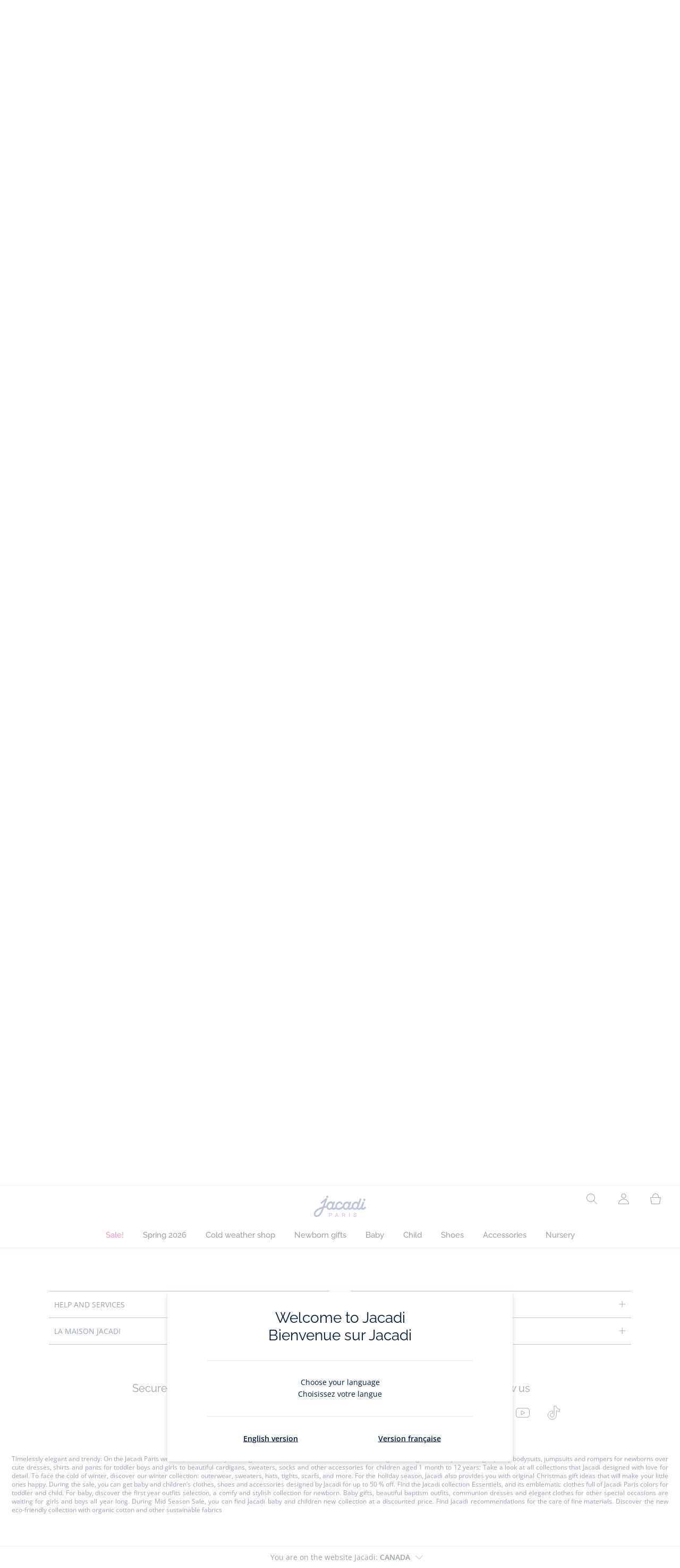

--- FILE ---
content_type: text/html;charset=UTF-8
request_url: https://www.jacadi.ca/en_CA/Shoes/Baby-leather-slippers/c/m1-4-7
body_size: 56481
content:
<!DOCTYPE html>

<html lang="en_CA" data-whatinput="mouse">
<head>
	<title>
		Shoes - Baby leather slippers | Jacadi CA</title>

	<style type="text/css">
			@charset "UTF-8";:root{--font-primary:"Open Sans",Arial,Helvetica,sans-serif;--font-secondary:"Raleway",Arial,Helvetica,sans-serif;--font-tertiary:"FuturaPT",Arial,Helvetica,sans-serif;--radius:0.125rem;--sticky-top:3.75rem;--gutter-grid:0.6875rem;--jacadi-blue:#576ea5;--navy-blue:#011e41;--light-blue:#f1f5ff;--bg-blue:#eaf5ff;--border:#e1e3eb;--promo-pink:#ff008c;--promo:#e90065;--fid-pink:#d60784;--fid-light-blue:#eaf5ff;--available:#2ab85d;--opera-red:#ea0029;--opera-pink:#f6bbd4;--opera-pink-a11y:#f99fc9;--eiffel-blue:#194f90;--eiffel-pink:#ea3787;--eiffel-pink-a11y:#e31873;--rhesseme:#00536d;--slate-gray-rgb:106,119,142;--slate-gray:#6a778e;--bright-gray:#353a49;--wild-blue:#8798bf;--alabaster:#fafafa;--error:#c82929;--success:#2ab85d;--snow:#fff;--gray-light:#e1e4e8;--black:#000;--mystic:#e1e5ef;--tundora:#4d4d4d;--red-ribbon:#ec0c2d;--opera-blue:#00357d;--opera-pink:#e60778;--athens-gray:#ececed;--lavender-gray:#e1e3eb;--fid:#976f29;--golden:#af8e58;--html-padding:21.875rem;--html-padding-m:15.625rem;--html-padding-l:18.75rem;--html-padding-xs:15.625rem;--gutter:2.5rem;--default:#000;--text:#575757;--applegreen:#82be00;--blue:#1a73e8;--dove-gray:#707070;--gray-1:#505050;--gray-2:#747678;--gray-3:#a0a0a0;--gray-4:#b9b9b9;--gray-5:#d7d7d7;--gray-6:#e1e1e1;--gray-7:#efefef;--gray-8:#f7f7f7;--gray-9:hsla(0,0%,72.9%,0.5);--gray-10:rgba(57,101,159,0.14);--gallery:#ededed;--gray-loyalty:#fafafa;--limegreen:#d2e100;--orange:#e05206;--raspberry:#cd0037;--red:#d52b1e;--persian-red:#c82929;--yellow:#ffb612;--antigua:#82c4ce;--outline-color:#007bff;--parma:#8798bf;--botticelli:#cfd6e6;--facebook:#3b5998;--pinterest:#bd081c;--parma-dark:#5f697a;--pink:#d50b5f;--hollywood:#ec008c;--background-error:#ffe5e5;--background-success:#ecffe5;--zindex-below:-1;--zindex-default:auto;--zindex-above:1;--zindex-absolute:10;--zindex-fixed:100;--zindex-sticky:600;--zindex-overlay:5000;--zindex-popin:6000;--zindex-skyrocket:9999}*,:after,:before{box-sizing:border-box}:after,:before{background-repeat:no-repeat}html{height:100vh;min-height:100vh;overflow-x:hidden;color:var(--navy-blue)}body,html{background-color:#fff}body{margin:0;padding:0;line-height:1.4;font-family:Arial,sans-serif}li,ol,ul{list-style:none}footer,header,main,nav,noscript,section{display:block;margin:0;padding:0}a,button{color:inherit}button{padding:0;font-size:inherit}button,img,input,select{border:none;background-color:transparent}button,input{font-family:inherit}img{max-width:100%}.hidden{white-space:nowrap;overflow:hidden;padding:0;width:0;height:0;text-indent:-6.25rem;line-height:0;position:absolute;display:inline;z-index:0}.hidden *{all:inherit}svg:not(:root){overflow:hidden}h1,h2,ol,p,ul{margin-top:0;margin-bottom:24px}ul ul{margin-bottom:0}:focus-visible{outline:2px dotted var(--bright-gray);outline-offset:2px}@media (prefers-reduced-motion:reduce){*,:after,:before{animation-delay:-1ms!important;animation-duration:1ms!important;animation-iteration-count:1!important;background-attachment:scroll!important;scroll-behavior:auto!important}}.jac-btn{--btnHeight:44px;font-family:var(--font-primary);font-weight:600;font-size:.875rem;padding:.625rem 1.125rem;border-radius:6.25rem;min-width:9.375rem;min-height:var(--btnHeight);text-decoration:none;text-align:center;display:inline-flex;align-items:center;justify-content:center;white-space:normal;line-height:1.4;-moz-appearance:initial;appearance:auto;-webkit-appearance:initial}.jac-btn:focus-visible{outline:2px dotted var(--bright-gray);outline-offset:2px}.jac-btn.jac-btn-ico svg{fill:currentColor}.jac-btn-primary,.jac-btn-primary-fid,.jac-btn-primary-jacadi-blue{color:#fff;border:.0625rem solid var(--jacadi-blue);background-color:var(--jacadi-blue)}.jac-btn-primary-fid.jac-btn-ico svg,.jac-btn-primary-jacadi-blue.jac-btn-ico svg,.jac-btn-primary.jac-btn-ico svg{fill:#fff}.jac-btn-primary-fid.jac-btn-fake-disabled,.jac-btn-primary-fid:disabled,.jac-btn-primary-jacadi-blue.jac-btn-fake-disabled,.jac-btn-primary-jacadi-blue:disabled,.jac-btn-primary.jac-btn-fake-disabled,.jac-btn-primary:disabled{background-color:var(--border);color:var(--navy-blue);border-color:var(--border)}.jac-btn-primary-fid-pink{color:#fff;border-color:var(--fid-pink);background-color:var(--fid-pink)}.jac-btn-primary-fid-pink.jac-btn-ico svg{fill:#fff}.jac-btn-secondary{color:var(--navy-blue);border:.0625rem solid var(--navy-blue);background-color:#fff}.jac-btn-secondary.jac-btn-fake-disabled,.jac-btn-secondary:disabled{background-color:var(--border);color:var(--navy-blue);border-color:var(--border)}.jac-btn-secondary--jacady-blue{color:var(--jacadi-blue);border-color:var(--jacadi-blue);background-color:#fff}.jac-btn-secondary-opera-blue{color:var(--opera-blue);border-color:var(--opera-blue);background-color:#fff}.jac-btn-tertiary{color:var(--bright-gray);border:1px solid rgba(var(--slate-gray-rgb),.6);background-color:#fff;font-weight:400}.jac-btn-add{--btnHeight:60px;display:flex;padding-left:.625rem;padding-right:.625rem;align-items:center;text-align:left;border:1px dashed var(--jacadi-blue);background-color:var(--light-blue);width:100%;border-radius:8px;font-family:var(--font-secondary);font-weight:500;font-size:1rem}.jac-btn-add .jac-btn-add__icon{width:2rem;height:2rem;border:1px solid var(--jacadi-blue);background-color:#fff;border-radius:2rem;display:flex;align-items:center;justify-content:center;position:relative;margin-right:.625rem;flex-shrink:0}.jac-btn-add .jac-btn-add__icon:after{content:"";display:block;mask:url(/_ui/desktop/assets/img/svg/plus.svg) no-repeat 50% 50%;-webkit-mask:url(/_ui/desktop/assets/img/svg/plus.svg) no-repeat 50% 50%;mask-size:cover;-webkit-mask-size:cover;background-color:var(--jacadi-blue);height:.8125rem;width:.8125rem;position:absolute;left:50%;top:50%;transform:translate(-50%,-50%)}.jac-btn-tag{color:var(--navy-blue);border:1px solid var(--border);background-color:var(--snow);font-size:.875rem;font-weight:600;padding:.25rem 1.25rem;height:2.75rem;min-width:5rem}.jac-btn-18{--btnHeight:18px}.jac-btn-ico img,.jac-btn-ico svg{display:block;width:1.125rem;height:1.125rem}.jac-btn-icon-left{justify-content:space-between}.jac-btn-icon-left .j-icon,.jac-btn-icon-left img,.jac-btn-icon-left svg{margin-right:.5rem}.jac-btn-icon-right{justify-content:space-between}.jac-btn-icon-right .j-icon,.jac-btn-icon-right img,.jac-btn-icon-right svg{margin-left:.5rem}.jac-btn-icon-only{min-width:0;width:var(--btnHeight);height:var(--btnHeight);min-height:0;padding:0}.jac-btn-icon-only .j-icon,.jac-btn-icon-only img{width:auto;max-width:auto}.jac-btn-icon-left:not(.jac-btn-ico),.jac-btn-icon-right:not(.jac-btn-ico){--bntIconSize:24px;position:relative;display:inline-flex;align-items:center;min-width:0}.jac-btn-icon-left:not(.jac-btn-ico):focus-visible,.jac-btn-icon-right:not(.jac-btn-ico):focus-visible{outline:2px dotted var(--bright-gray);outline-offset:2px}.jac-btn-icon-left:not(.jac-btn-ico):after,.jac-btn-icon-left:not(.jac-btn-ico):before,.jac-btn-icon-right:not(.jac-btn-ico):after,.jac-btn-icon-right:not(.jac-btn-ico):before{display:block;width:var(--bntIconSize);height:var(--bntIconSize);background-color:currentColor;-webkit-mask-size:var(--bntIconSize);mask-size:var(--bntIconSize);-webkit-mask-repeat:no-repeat;mask-repeat:no-repeat}.jac-btn-icon-left:not(.jac-btn-ico):before{content:"";margin-right:.625rem}.jac-btn-icon-right:not(.jac-btn-ico):after{content:"";margin-left:.625rem}.jac-btn-icon-16:not(.jac-btn-ico){--bntIconSize:16px}.jac-btn-icon-20:not(.jac-btn-ico){--bntIconSize:20px}.jac-btn-icon-expand-down:after,.jac-btn-icon-expand-down:before{-webkit-mask-image:url(/_ui/desktop/assets/icons/expand-down.svg);mask-image:url(/_ui/desktop/assets/icons/expand-down.svg)}.jac-btn-icon-chevron-down:after,.jac-btn-icon-chevron-down:before{-webkit-mask-image:url(/_ui/desktop/assets/icons/chevron-down.svg);mask-image:url(/_ui/desktop/assets/icons/chevron-down.svg)}.jac-btn-icon-close-tag:after,.jac-btn-icon-close-tag:before{-webkit-mask-image:url(/_ui/desktop/assets/icons/close-tag.svg);mask-image:url(/_ui/desktop/assets/icons/close-tag.svg)}.jac-btn-expand .jac-btn-expand-hide,.jac-btn-expand[aria-expanded=true] .jac-btn-expand-show{display:none}.jac-btn-expand[aria-expanded=true] .jac-btn-expand-hide{display:inline}.jac-btn-expand[aria-expanded=true] .j-icon{transform:rotate(180deg)}.jac-btn-transparent:not(:disabled){background-color:transparent}.jac-btn-full{display:flex;width:100%}.jac-btn-wide{padding-left:2rem;padding-right:2rem}.jac-btn-square{border-radius:0}.jac-btn-borderless{border:none}.jac-btn-combo{font-size:.8125rem;min-height:2.5rem;min-width:8.75rem;border:1px solid var(--lavender-gray);border-radius:1.25rem;padding:.25rem 1.875rem .25rem 1rem;display:inline-flex;align-items:center;justify-content:space-between;width:auto;position:relative}.jac-btn-combo:not(.jac-btn-combo-unique):after{content:"";display:block;mask:url(/_ui/desktop/assets/icons/expand-down.svg) no-repeat 50% 50%;-webkit-mask:url(/_ui/desktop/assets/icons/expand-down.svg) no-repeat 50% 50%;mask-size:cover;-webkit-mask-size:cover;background-color:var(--bright-gray);height:1rem;width:1rem;position:absolute;right:.75rem;top:50%;transform:translateY(-50%)}.jac-btn-combo b{width:2.5rem;text-align:center;font-size:.875rem;font-weight:600;text-transform:uppercase}.jac-btn-combo:focus-visible{outline:2px dotted var(--bright-gray);outline-offset:2px}.jac-btn-combo[aria-expanded=true]:after{transform:translateY(-50%) rotate(180deg)}.jac-btn-combo.jac-btn-combo-unique{padding-right:1rem}.jac-btn-combo.jac-btn-combo-unique b{text-transform:none;display:inline-block;width:auto;flex-grow:1;font-size:.8125rem;font-weight:600}.jac-btn-wizville{width:auto;height:2.375rem;border-radius:.5rem .5rem 0 0;border:1px solid transparent;padding:0 .5rem;display:flex;align-items:center;justify-content:center;box-shadow:0 2px 4px 0 rgba(0,0,0,.2);transform:rotate(-90deg);transform-origin:bottom right;font-size:.875rem;font-weight:600;position:fixed;top:260px;right:-40px;z-index:49;background-color:#fff}@media (max-width:48rem){.jac-btn-wizville{top:160px}}.jac-btn-wizville.active{right:-1px}.jac-btn-wizville:focus,.jac-btn-wizville:hover{background-color:var(--navy-blue);color:#fff}:root{--itemWidth:auto}.jac-input-checkbox{--inputBgColor:var(--navy-blue);--inputBorderColor:var(--navy-blue);--inputWidth:22px;display:flex}.jac-input-checkbox label{font-size:.875rem;color:var(--navy-blue);margin-left:.5625rem}.jac-input-checkbox .jac-checkbox,.jac-input-checkbox input{-moz-appearance:none;-webkit-appearance:none;margin:0;padding:0;appearance:none;width:var(--inputWidth);height:var(--inputWidth);display:block;border:1px solid var(--inputBorderColor);background:var(--snow);position:relative}.jac-input-checkbox .jac-checkbox:after,.jac-input-checkbox input:after{content:"";display:none;background-color:var(--inputBgColor);width:calc(var(--inputWidth) - 10px);height:calc(var(--inputWidth) - 10px);position:absolute;top:50%;left:50%;transform:translate(-50%,-50%)}.jac-input-select{--inputBorderColor:var(--navy-blue)}.jac-input-select option{font-family:var(--font-primary)}.jac-input-select label{display:block;font-size:.875rem;color:var(--navy-blue);margin-bottom:.5625rem;line-height:1.2}.jac-input-select select{font-family:var(--font-primary);-webkit-appearance:none;-moz-appearance:none;background:none;margin:0;appearance:none;padding:.625rem 1rem;width:100%;min-height:2.5rem;border-radius:0;border:1px solid var(--inputBorderColor);font-size:.875rem;color:var(--navy-blue);background:var(--snow);position:relative;background:url(/_ui/desktop/assets/img/svg/select-pointer.svg) no-repeat 50% 50%;background-size:1.125rem auto;background-repeat:no-repeat;background-position:right .6875rem center}.jac-input-field{position:relative}.jac-input-checkbox label,.jac-input-select label{font-size:.875rem;color:var(--navy-blue)!important}.jac-input-checkbox{display:flex}.jac-input-checkbox label{margin-left:.5625rem}.jac-input-checkbox input{margin:0;padding:0;-webkit-appearance:none;-moz-appearance:none;appearance:none;width:1.375rem;height:1.375rem;display:block;border:.0625rem solid var(--navy-blue);border-radius:0;background:var(--snow);position:relative}.jac-input-checkbox input:after{content:"";display:none;background-color:var(--navy-blue);width:50%;height:50%;position:absolute;top:50%;left:50%;transform:translate(-50%,-50%)}.jac-input-select{display:flex;flex-direction:column;width:100%}.jac-input-select select{border:.0625rem solid var(--navy-blue);border-radius:0;font-size:.875rem;background:var(--snow);padding:.625rem 1.625rem;width:100%;color:var(--navy-blue);height:auto;line-height:1.2}.jac-input-select select::-moz-placeholder{color:var(--jacadi-blue);font-style:italic;font-family:inherit}[class*=jac-icon-]{position:relative;--iconSize:24px}[class*=jac-icon-]:after,[class*=jac-icon-]:before{background-color:currentColor;width:var(--iconSize);height:var(--iconSize);-webkit-mask-size:100%;mask-size:100%;display:inline-block;vertical-align:calc(.375em - var(--iconSize)*0.5)}.jac-icon-favoris:after,.jac-icon-favoris:before{-webkit-mask-image:url(/_ui/desktop/assets/icons/favoris.svg);mask-image:url(/_ui/desktop/assets/icons/favoris.svg)}.jac-icon-livraison:after,.jac-icon-livraison:before{-webkit-mask-image:url(/_ui/desktop/assets/icons/livraison.svg);mask-image:url(/_ui/desktop/assets/icons/livraison.svg)}.jac-icon-play:after,.jac-icon-play:before{-webkit-mask-image:url(/_ui/desktop/assets/icons/play.svg);mask-image:url(/_ui/desktop/assets/icons/play.svg)}.jac-icon-pause:after,.jac-icon-pause:before{-webkit-mask-image:url(/_ui/desktop/assets/icons/pause.svg);mask-image:url(/_ui/desktop/assets/icons/pause.svg)}.jac-icon-user:after,.jac-icon-user:before{-webkit-mask-image:url(/_ui/desktop/assets/icons/user.svg);mask-image:url(/_ui/desktop/assets/icons/user.svg)}.jac-icon--left:before{content:""}.jac-icon--20{--iconSize:20px}.jac-icon--24{--iconSize:24px}.jac-icon--28{--iconSize:28px}.jac-link{font-family:var(--font-primary);font-size:.875rem;line-height:1.375rem;font-weight:600;color:var(--navy-blue);text-decoration:underline}.jac-link-hover{text-decoration:none}.c-navInterCategory{height:5rem}.c-navInterCategory.swiper{display:flex;align-items:center}@media (max-width:64rem){.c-navInterCategory{height:3.125rem}}@media (max-width:64rem){.c-navInterCategory.swiper{margin-left:calc(var(--gutter-grid)*-2);margin-right:calc(var(--gutter-grid)*-2)}}.c-navInterCategory__list{padding:0;margin-bottom:0}.c-navInterCategory__list.swiper-wrapper{height:1.625rem}.c-navInterCategory__listItem.swiper-slide{width:auto}.c-navInterCategory__listItem[aria-current=page] .c-navInterCategory__link{font-weight:700;color:var(--jacadi-blue)}.c-navInterCategory__listItem[aria-current=page] .c-navInterCategory__link:before{opacity:1}.c-navInterCategory__link{font-size:.75rem;text-decoration:none;color:var(--navy-blue);font-weight:500;position:relative;padding:2px 4px 6px;margin-bottom:0;font-family:var(--font-secondary)}.c-navInterCategory__link:before{content:"";position:absolute;height:1px;width:100%;left:0;bottom:0;background-color:var(--jacadi-blue);opacity:0}@media (max-width:64rem){.c-navInterCategory__link:before{bottom:.25rem}}.jac-tuile{container-type:inline-size;position:relative;display:block;color:var(--navy-blue);background-color:#fff;text-decoration:none}.jac-product-list .jac-tuile{height:100%}.jac-tuile[hidden]{display:none}.jac-tuile:focus-visible{outline:2px dotted var(--bright-gray);outline-offset:2px;outline-offset:-4px}.jac-tuile:focus-visible .jac-tuile__btn{outline:2px dotted var(--bright-gray);outline-offset:2px}.jac-tuile--seconde-vie .jac-tuile__btn,.jac-tuile--seconde-vie .jac-tuile__text,.jac-tuile--seconde-vie .jac-tuile__title{color:var(--rhesseme)}.jac-tuile--01 .jac-tuile__img{width:100%;height:100%}.jac-tuile--01 .jac-tuile__img img,.jac-tuile--01 .jac-tuile__video{width:100%;height:100%;-o-object-fit:cover;object-fit:cover}.jac-tuile--01 .jac-tuile__content{position:absolute;left:0;top:0;height:100%;width:100%;display:flex;flex-direction:column;align-items:flex-start;justify-content:flex-end;padding:25px 25px 35px}@media (max-width:64rem){.jac-tuile--01 .jac-tuile__content{padding:20px 20px 30px}}@media (max-width:26.25rem){.jac-tuile--01 .jac-tuile__content{padding:16px 16px 20px}}.jac-tuile--01 .jac-tuile__title{font-size:clamp(29px,3.5vw,60px);line-height:clamp(22px,3.5vw,45px);font-size:14cqw;line-height:10.5cqw;margin:0;font-weight:700;font-family:var(--font-tertiary);color:#fff;text-transform:uppercase}.jac-tuile--01 .jac-tuile__btn{font-size:clamp(12px,3.5vw,14px);color:var(--navy-blue);margin-top:24px;min-height:44px;font-weight:600;font-family:var(--font-primary);border-radius:22px;background-color:#fff;display:inline-flex;align-items:center;justify-content:center;padding:4px 40px}@media (max-width:64rem){.jac-tuile--01 .jac-tuile__btn{padding-left:30px;padding-right:30px}}@media (max-width:26.25rem){.jac-tuile--01 .jac-tuile__btn{padding-left:20px;padding-right:20px;min-height:34px}}.jac-tuile--01:focus-visible .jac-tuile__btn{outline-color:#fff}.jac-tuile--01:not(:has(.jac-tuile__btn)):focus-visible{outline-offset:-4px;outline-color:#fff}.jac-tuile--02{--tuilleFontSize:clamp(20px,3.5vw,40px);border-top:20px solid #f6bbd4;border-bottom:10px solid var(--navy-blue)}@media (max-width:64rem){.jac-tuile--02{border-top-width:10px;border-bottom-width:5px}}.jac-tuile--02 .jac-tuile__content{padding:15px 25px}@media (max-width:80rem){.jac-tuile--02 .jac-tuile__content{padding:15px 14px;padding:10px 14px}}.jac-tuile--02 .jac-tuile__img{width:6.25rem;height:6.25rem;margin-bottom:25px}@media (max-width:80rem){.jac-tuile--02 .jac-tuile__img{width:4.375rem;height:4.375rem;margin-bottom:10px}}@media (max-width:48rem){.jac-tuile--02 .jac-tuile__img{width:3.75rem;height:3.75rem}}@media (max-width:26.25rem){.jac-tuile--02 .jac-tuile__img{width:3.125rem;height:3.125rem;margin-bottom:.3125rem}}.jac-tuile--02 .jac-tuile__title{font-weight:500}.jac-tuile--02 .jac-tuile__text,.jac-tuile--02 .jac-tuile__title{font-size:var(--tuilleFontSize);line-height:var(--tuilleFontSize);font-size:9.5cqw;line-height:9cqw;font-family:var(--font-tertiary);margin:0}.jac-tuile--02 .jac-tuile__text{font-weight:400}.jac-tuile--02.jac-tuille--font-md{--tuilleFontSize:clamp(15px,3.5vw,30px)}.jac-tuile--02.jac-tuille--font-md .jac-tuile__text,.jac-tuile--02.jac-tuille--font-md .jac-tuile__title{font-size:7cqw;line-height:7cqw}.jac-tuile--02.jac-tuille--font-sm{--tuilleFontSize:clamp(12px,3.5vw,20px)}.jac-tuile--02.jac-tuille--font-sm .jac-tuile__text,.jac-tuile--02.jac-tuille--font-sm .jac-tuile__title{font-size:6cqw;line-height:6cqw}.jac-tuile--02 .jac-tuile__btn{font-size:clamp(10px,2.5vw,16px);margin-top:1.5625rem;font-weight:600;text-decoration:underline;display:inline-block}@media (max-width:64rem){.jac-tuile--02 .jac-tuile__btn{margin-top:.625rem}}.jac-tuile--02:not(:has(.jac-tuile__img)) .jac-tuile__content{padding:60px 25px}@media (max-width:80rem){.jac-tuile--02:not(:has(.jac-tuile__img)) .jac-tuile__content{padding:30px 20px}}@media (max-width:80rem){.jac-tuile--02:not(:has(.jac-tuile__img)) .jac-tuile__content{padding:20px 14px}}.jac-tuile--02:not(:has(.jac-tuile__img)) .jac-tuile__title{font-weight:400}.jac-tuile--02:not(:has(.jac-tuile__img)) .jac-tuile__title strong{display:block;font-weight:500}.jac-tuile--02.jac-tuile--fid{background-color:var(--bg-blue);border-top-color:var(--opera-pink)}.jac-tuile--02.jac-tuile--fid .jac-tuile__content{padding:30px 25px}@media (max-width:64rem){.jac-tuile--02.jac-tuile--fid .jac-tuile__content{padding:20px 14px}}@media (max-width:48rem){.jac-tuile--02.jac-tuile--fid .jac-tuile__content{padding:16px 14px}}.jac-tuile--02.jac-tuile--fid .jac-tuile__img{max-width:10rem;width:100%;height:auto;background:none}@media (max-width:80rem){.jac-tuile--02.jac-tuile--fid .jac-tuile__img{max-width:7.5rem;margin-bottom:1rem}}@media (max-width:64rem){.jac-tuile--02.jac-tuile--fid .jac-tuile__img{max-width:6.25rem;margin-bottom:1rem}}@media (max-width:48rem){.jac-tuile--02.jac-tuile--fid .jac-tuile__img{max-width:5rem;margin-bottom:.625rem}}@media (max-width:40rem){.jac-tuile--02.jac-tuile--fid .jac-tuile__img{max-width:3.125rem}}.jac-tuile--02.jac-tuile--fid .jac-tuile__title{font-weight:400}.jac-tuile--02.jac-tuile--fid .jac-tuile__title strong{display:block;font-weight:500}@media (max-width:64rem){.jac-tuile--02.jac-tuile--fid .jac-tuile__btn{margin-top:1.25rem}}.jac-tuile--03 .jac-tuile__content{padding:50px 20px;text-align:center}@media (max-width:64rem){.jac-tuile--03 .jac-tuile__content{padding:40px 20px}}@media (max-width:48rem){.jac-tuile--03 .jac-tuile__content{padding:30px 10px}}.jac-tuile--03 .jac-tuile__img{margin-bottom:30px}@media (max-width:64rem){.jac-tuile--03 .jac-tuile__img{margin-bottom:20px;max-width:7.5rem}}@media (max-width:48rem){.jac-tuile--03 .jac-tuile__img{margin-bottom:20px;max-width:5rem}}@media (max-width:26.25rem){.jac-tuile--03 .jac-tuile__img{margin-bottom:5px;max-width:3.75rem}}.jac-tuile--03 .jac-tuile__title{font-size:clamp(14px,3.5vw,30px);line-height:clamp(14px,3.5vw,30px);font-size:7cqw;line-height:7cqw;font-family:var(--font-tertiary);font-weight:700;margin:0;text-wrap:balance;text-transform:uppercase}.jac-tuile--03 .jac-tuile__text{font-size:clamp(12px,3.5vw,26px);line-height:clamp(12px,3.5vw,30px);font-size:7cqw;line-height:7cqw;font-family:var(--font-tertiary);font-weight:400;margin:15px 0 0}@media (max-width:64rem){.jac-tuile--03 .jac-tuile__text{margin-top:.375rem}}.jac-tuile--03 .jac-tuile__btn{font-size:clamp(10px,2.5vw,16px);margin-top:1.5625rem;font-weight:600;text-decoration:underline;display:inline-block}@media (max-width:64rem){.jac-tuile--03 .jac-tuile__btn{margin-top:.625rem}}.jac-tuile--04 .jac-tuile__content{padding:60px 16px;text-align:center}@media (max-width:64rem){.jac-tuile--04 .jac-tuile__content{padding:40px 8px}}@media (max-width:26.25rem){.jac-tuile--04 .jac-tuile__content{padding:20px 8px}}.jac-tuile--04 .jac-tuile__img{max-width:15.625rem;background:none}@media (max-width:48rem){.jac-tuile--04 .jac-tuile__img{max-width:90%}}@media (max-width:40rem){.jac-tuile--04 .jac-tuile__img{max-width:80%}}.jac-tuile--04 .jac-tuile__title{font-size:clamp(30px,3.5vw,60px);line-height:clamp(30px,3.5vw,60px);font-size:14cqw;line-height:14cqw;font-weight:700;text-wrap:balance}.jac-tuile--04 .jac-tuile__text,.jac-tuile--04 .jac-tuile__title{font-family:var(--font-tertiary);margin:0;text-transform:uppercase;color:var(--rhesseme)}.jac-tuile--04 .jac-tuile__text{font-size:clamp(8px,3.5vw,16px);line-height:clamp(14px,3.5vw,20px);font-size:4cqw;line-height:4cqw;font-weight:500}.jac-tuile--04 .jac-tuile__btn{font-size:clamp(10px,2.5vw,16px);margin-top:1.5625rem;font-weight:600;text-decoration:underline;display:inline-block}@media (max-width:64rem){.jac-tuile--04 .jac-tuile__btn{margin-top:10px}}@media (max-width:40rem){.jac-tuile--04 .jac-tuile__btn{margin-top:5px}}.jac-tuile--04.jac-tuile--number .jac-tuile__content{padding:32px 16px;text-align:center}@media (max-width:64rem){.jac-tuile--04.jac-tuile--number .jac-tuile__content{padding:16px 8px}}.jac-tuile--04.jac-tuile--number .jac-tuile__img{margin-bottom:2.25rem}@media (max-width:64rem){.jac-tuile--04.jac-tuile--number .jac-tuile__img{max-width:6.25rem;margin-bottom:1rem}}@media (max-width:48rem){.jac-tuile--04.jac-tuile--number .jac-tuile__img{width:50%}}@media (max-width:40rem){.jac-tuile--04.jac-tuile--number .jac-tuile__img{width:50%;margin-bottom:.5rem}}@media (max-width:26.25rem){.jac-tuile--04.jac-tuile--number .jac-tuile__img{width:50%;margin-bottom:0}}.jac-tuile--04.jac-tuile--number .jac-tuile__number{font-size:clamp(60px,8vw,100px);line-height:clamp(30px,8vw,50px);font-size:23cqw;line-height:16cqw;color:var(--rhesseme);font-family:var(--font-tertiary);font-weight:700;letter-spacing:-3%;margin:0 0 15px}@media (max-width:64rem){.jac-tuile--04.jac-tuile--number .jac-tuile__number{margin:0 0 10px}}@media (max-width:48rem){.jac-tuile--04.jac-tuile--number .jac-tuile__number{margin:5px}}.jac-tuile--04.jac-tuile--number .jac-tuile__title{font-size:clamp(16px,3.5vw,30px);line-height:clamp(16px,3.5vw,30px);font-size:7cqw;line-height:7cqw;font-weight:400}.jac-tuile--04.jac-tuile--number .jac-tuile__title strong{display:block;font-weight:700}.jac-tuile--04.jac-tuile--number .jac-tuile__text{font-size:clamp(10px,2.5vw,12px);line-height:clamp(10px,2.5vw,16px);font-family:var(--font-primary);font-weight:600;text-transform:none;margin-top:25px}@media (max-width:64rem){.jac-tuile--04.jac-tuile--number .jac-tuile__text{margin-top:10px}}@media (max-width:40rem){.jac-tuile--04.jac-tuile--number .jac-tuile__text{margin-top:5px}}.jac-tuile--04.jac-tuile--number .jac-tuile__btn{color:var(--rhesseme)}.jac-tuile--04.jac-tuile--opera .jac-tuile__content{padding:60px 16px;text-align:center}@media (max-width:64rem){.jac-tuile--04.jac-tuile--opera .jac-tuile__content{padding:40px 8px}}@media (max-width:48rem){.jac-tuile--04.jac-tuile--opera .jac-tuile__content{padding:10px 8px}}.jac-tuile--04.jac-tuile--opera .jac-tuile__title{font-size:clamp(16px,3.5vw,30px);line-height:clamp(16px,3.5vw,30px);font-size:7cqw;line-height:7cqw;font-weight:400;color:var(--navy-blue)}.jac-tuile--04.jac-tuile--opera .jac-tuile__title strong{display:block;font-weight:700}@media (max-width:64rem){.jac-tuile--04.jac-tuile--opera .jac-tuile__img{max-width:8.125rem}}@media (max-width:48rem){.jac-tuile--04.jac-tuile--opera .jac-tuile__img{width:70%}}.jac-tuile--02:has(a),.jac-tuile--03:has(a),.jac-tuile--04:has(a){position:relative}.jac-tuile--02:has(a) a:before,.jac-tuile--03:has(a) a:before,.jac-tuile--04:has(a) a:before{bottom:0;content:"";display:block;height:100%;left:0;outline-color:inherit;outline-offset:2px;outline-style:inherit;outline-width:2px;position:absolute;right:0;top:0;width:100%;z-index:1}@keyframes splide-loading{0%{transform:rotate(0)}to{transform:rotate(1turn)}}.splide__track--draggable{-webkit-touch-callout:none}.splide__track--fade>.splide__list{display:block}.splide__track--fade>.splide__list>.splide__slide{left:0;opacity:0;position:absolute;top:0;z-index:0}.splide__track--fade>.splide__list>.splide__slide.is-active{opacity:1;position:relative;z-index:1}.splide--rtl{direction:rtl}.splide__track--ttb>.splide__list{display:block}.splide__container{box-sizing:border-box;position:relative}.splide__list{backface-visibility:hidden;display:flex;height:100%;margin:0!important;padding:0!important}.splide.is-initialized:not(.is-active) .splide__list{display:block}.splide__pagination{align-items:center;display:flex;flex-wrap:wrap;justify-content:center;margin:0}.splide__pagination li{display:inline-block;line-height:1;list-style-type:none;margin:0}.splide__progress__bar{width:0}.splide{position:relative;visibility:hidden}.splide.is-initialized,.splide.is-rendered{visibility:visible}.splide__slide{backface-visibility:hidden;box-sizing:border-box;flex-shrink:0;list-style-type:none!important;margin:0;position:relative}.splide__slide img{vertical-align:bottom}.splide__spinner{animation:splide-loading 1s linear infinite;border:2px solid #999;border-left-color:transparent;border-radius:50%;bottom:0;contain:strict;display:inline-block;height:20px;left:0;margin:auto;position:absolute;right:0;top:0;width:20px}.splide__sr{clip:rect(0 0 0 0);border:0;height:1px;margin:-1px;overflow:hidden;padding:0;position:absolute;width:1px}.splide__toggle.is-active .splide__toggle__play,.splide__toggle__pause{display:none}.splide__toggle.is-active .splide__toggle__pause{display:inline}.splide__track{overflow:hidden;position:relative;z-index:0}.splide__slide--has-video:hover .splide__video__play{opacity:1}.splide__slide__container--has-video{position:relative}.splide__slide__container--has-video:hover .splide__video__play{opacity:1}.splide__video{height:100%;left:0;top:0;width:100%}.splide__video__wrapper{background:#000;height:inherit;width:inherit}.splide__video__wrapper div,.splide__video__wrapper iframe,.splide__video__wrapper video{height:100%;width:100%}.splide__video__play{align-items:center;background:#ccc;border:0;border-radius:50%;display:flex;height:40px;justify-content:center;left:50%;opacity:.7;position:absolute;top:50%;transform:translate(-50%,-50%);width:40px}.splide__video__play:after{border-color:transparent transparent transparent #000;border-style:solid;border-width:9px 0 9px 17px;content:"";display:inline-block;margin-left:4px}.splide__arrows .splide__arrow--next,.splide__arrows .splide__arrow--prev{display:flex;justify-content:center;align-items:center;position:absolute;padding:0;width:2.25rem;height:2.25rem;background:var(--snow);border-radius:50%;z-index:5}.splide__arrows .splide__arrow--next:disabled,.splide__arrows .splide__arrow--prev:disabled{opacity:0}.splide__pagination{width:100%;padding-top:1rem}.splide__pagination .splide__pagination__page{height:.4375rem;width:.4375rem;background:var(--border);padding:0;border-radius:50%;margin:0 .875rem}.splide__pagination .splide__pagination__page.is-active{background:var(--snow);box-shadow:0 0 0 5px var(--jacadi-blue)}.splide__track.clearfix:after{right:-20%}.splide__track.clearfix:after,.splide__track.clearfix:before{content:" ";width:20%;height:100%;top:0;position:absolute;background-color:var(--snow);z-index:1}.splide__track.clearfix:before{left:-20%}.smash-m1{margin:24px}.smash-p05{padding:12px}.smash-deco-roll{text-decoration:none}.j-btnIcon{font-weight:600;font-family:var(--font-primary);position:relative;box-sizing:border-box;display:inline-block;vertical-align:middle;padding:0 .3125rem;border:none;background:none;color:var(--navy-blue);font-size:.75rem;line-height:1;text-decoration:none;text-transform:uppercase;text-align:center;margin:0}@media (max-width:64.0525em){.j-btnIcon-label{display:none}}.j-btnIcon .j-icon{display:block;margin:0 auto .625rem;fill:var(--slate-gray)}.j-btnIcon--scroll-top-arrow .j-icon{width:3.125rem;height:3.125rem}@media (max-width:39.99em){.j-btnIcon--scroll-top-arrow .j-icon{width:1.875rem;height:1.875rem}}.j-btnIcon--scroll-top-arrow .j-btnIcon-label{display:none}.j-scroll-top-arrow{position:fixed;right:1.25rem;bottom:.625rem;z-index:1;display:none}@media (max-width:39.99em){.j-scroll-top-arrow{right:.9375rem;bottom:.625rem}}.j-add-btn--wishlist>span:before{background-image:url(/_ui/desktop/assets/img/svg/favorite-parma.svg)}.j-container{max-width:1300px;margin-left:auto;margin-right:auto}:root{--fullHeaderHeight:174px;--headerWrapperHeight:141px}.js-autocomplete-resultWrapper{display:none}#solr-search-section.jac-search-layer{--searchLayerWidth:1250px;display:none;position:fixed;top:0;left:0;width:100%;height:100vh;z-index:60;overflow-y:auto;background:var(--snow)}#velou-search-section.disabled-jac-search-layer{--searchLayerWidth:1250px;display:none;position:fixed;top:0;left:0;width:100%;height:100vh;z-index:60;overflow-y:auto;background:var(--snow)}#solr-search-section .jac-autocomplete-wrap,#velou-search-section .jac-autocomplete-wrap{position:relative}#solr-search-section .jac-autocomplete-search-wrap,#velou-search-section .jac-autocomplete-search-wrap{background-color:var(--light-blue);min-height:6.25rem;display:flex;align-items:center;justify-content:center;padding:0 2.5rem;margin-bottom:1.875rem}@media (max-width:64rem){#solr-search-section .jac-autocomplete-search-wrap,#velou-search-section .jac-autocomplete-search-wrap{min-height:6.25rem;padding:0 3.75rem 0 1.25rem}}#solr-search-section .jac-autocomplete-label,#velou-search-section .jac-autocomplete-label{position:absolute;left:1.5rem;top:50%;transform:translateY(-50%);height:2.75rem;width:2.75rem;display:flex;align-items:center;justify-content:center}@media (max-width:64rem){#solr-search-section .jac-autocomplete-label,#velou-search-section .jac-autocomplete-label{left:0}}#solr-search-section .jac-autocomplete-search-ico img,#velou-search-section .jac-autocomplete-search-ico img{display:block}#solr-search-section .jac-autocomplete-input-wrap,#velou-search-section .jac-autocomplete-input-wrap{position:relative;max-width:var(--searchLayerWidth);margin-right:auto;margin-left:auto;width:100%;padding-right:calc(var(--gutter-grid)*2);padding-left:calc(var(--gutter-grid)*2)}@media (max-width:64rem){#solr-search-section .jac-autocomplete-input-wrap,#velou-search-section .jac-autocomplete-input-wrap{padding:0}}#solr-search-section .jac-autocomplete-input,#velou-search-section .jac-autocomplete-input{border:1px solid var(--navy-blue);min-height:2.75rem;border-radius:44px;padding:0 1.5rem 0 2.75rem;font-size:1.125rem;width:100%;background-color:#fff;color:var(--navy-blue)}#solr-search-section .jac-autocomplete-input::-moz-placeholder,#velou-search-section .jac-autocomplete-input::-moz-placeholder{color:var(--jacadi-blue);font-family:inherit}#solr-search-section .jac-autocomplete-reset,#velou-search-section .jac-autocomplete-reset{position:absolute;right:3.125rem;top:50%;transform:translateY(-50%);padding:0;min-width:0;flex-shrink:0;text-decoration:underline;font-weight:400;color:var(--jacadi-blue);font-size:.75rem;font-weight:600}@media (max-width:64rem){#solr-search-section .jac-autocomplete-reset,#velou-search-section .jac-autocomplete-reset{right:1.25rem}}#solr-search-section .jac-autocomplete-close,#velou-search-section .jac-autocomplete-close{position:absolute;right:-60px;top:50%;transform:translateY(-50%);padding:0;min-width:0;flex-shrink:0;width:2.75rem;height:2.75rem}@media (max-width:1400px){#solr-search-section .jac-autocomplete-close,#velou-search-section .jac-autocomplete-close{right:-20px}}@media (max-width:64rem){#solr-search-section .jac-autocomplete-close,#velou-search-section .jac-autocomplete-close{right:-50px}}.jac-search-layer__section{max-width:var(--searchLayerWidth);margin-right:auto;margin-left:auto;width:100%;margin-bottom:2.5rem}.js-autocomplete-section{max-width:var(--searchLayerWidth);margin-right:auto;margin-left:auto;padding-right:calc(var(--gutter-grid)*2);padding-left:calc(var(--gutter-grid)*2)}.smash-visually-hidden,.sr-only{position:absolute;width:1px;height:1px;padding:0;margin:-1px;overflow:hidden;clip:rect(0,0,0,0);border:0}button:not([class*=j-]):first-letter{text-transform:uppercase}.jac-btn-full-wrapper{width:100%}.jac-btn.search-cta-checkout{margin-left:1rem}@media screen and (max-width:48rem){.jac-btn.search-cta-checkout{width:100%;margin:.9375rem 0 0}}.jac-filter{margin-bottom:1.25rem;margin-top:1.25rem;display:flex;align-items:center;justify-content:space-between;border-bottom:1px solid var(--navy-blue)}@media screen and (max-width:64rem){.jac-filter{margin-top:0}}.jac-filter .jac-filter-list-title{font-size:.875rem;text-align:center;margin:0 auto;line-height:1.4;font-weight:400;font-family:var(--font-primary)}@media screen and (max-width:48rem){.jac-filter .jac-filter-list-title{font-size:.75rem}}.jac-filter .jac-filter-btn{font-size:1rem;font-family:var(--font-secondary);justify-content:space-between;font-weight:500;min-width:0;padding:1rem 0}.jac-filter .jac-filter-btn.isLoading:after{--bntIconSize:16px;background-color:transparent;-webkit-mask-image:none;mask-image:none;background-image:url(/_ui/desktop/assets/img/jacadi-loader.gif);background-position:50%;background-size:16px auto;background-repeat:no-repeat}@media screen and (max-width:48rem){.jac-filter .jac-btn{font-size:1rem}}.jac-filter-filter{order:-1}@media screen and (max-width:48rem){.jac-filter-filter{order:unset}}.jac-filter-filter .jac-btn{min-width:4.375rem}@media screen and (max-width:64rem){.page-productList .jac-viewport{overflow:hidden}}.jac-product-filter-list{display:flex;flex-direction:row;gap:.875rem;margin:0;padding:0 0 1.25rem;overflow-x:auto;overscroll-behavior-x:contain;-webkit-overflow-scrolling:touch}.jac-product-filter-list::-webkit-scrollbar{width:.25rem;height:.125rem;border-radius:5px}.jac-product-filter-list::-webkit-scrollbar-thumb{background-color:var(--slate-gray);border-radius:5px}.jac-product-filter-list::-webkit-scrollbar-track{background-color:var(--lavender-gray);border-radius:5px}.jac-content-filter{padding:.5rem 0 0;display:none}.jac-content-filter [class*=jac-content-filter-list-grid]{padding:0;gap:1rem;display:flex;flex-wrap:wrap}.jac-content-filter .jac-content-filter-list-grid .jac-btn-filter-value{width:4.375rem}.jac-content-filter .jac-content-filter-list-grid-auto .jac-btn-filter-value{width:auto;padding-left:1.5625rem;padding-right:1.5625rem}.jac-content-filter .jac-product-colors-pellets-list{padding-left:.25rem;padding-right:.25rem;padding-top:.25rem;justify-content:flex-start}.jac-content-filter .jac-btn-filter-value{font-size:1rem;font-weight:600;height:2.75rem;min-width:4.375rem;padding-left:.5rem;padding-right:.5rem;font-weight:400}.jac-content-filter .jac-btn-filter-value:not(:disabled):not(.jac-btn-no-hover){border-color:var(--lavender-gray)}.jac-content-filter-list .jac-filter-label{border-bottom:1px solid var(--gray-light)}.jac-content-filter-list .jac-button-filter{width:100%;justify-content:space-between;padding:1.25rem 0;font-size:1rem;font-family:var(--font-secondary);font-weight:500}@media screen and (max-width:48rem){.jac-content-filter-list .jac-button-filter{font-weight:600}}.jac-filter-sortby-list,.jac-filter-sortby-list li{margin:0;padding:0}.jac-filter-sortby-list .jac-btn{justify-content:flex-start;font-size:1rem;font-weight:400;min-width:0;padding-right:1.875rem;font-family:var(--font-secondary);border-radius:0}.jac-product-price{display:flex;justify-content:center}.jac-product-price{flex-wrap:wrap;align-items:center}.jac-product-price-value{font-weight:600;margin-right:.25rem}.jac-product-price-start{font-weight:300;font-size:.875rem;margin-right:.25rem;align-self:center}.jac-product-colors-pellets-list{padding:0;display:flex;align-items:center;justify-content:center;flex-wrap:wrap;gap:1.5rem;margin:0 0 .5rem}.jac-product-colors-pellets-list .jac-pellet-color:before{content:"";width:.9375rem;height:.9375rem;display:none;position:absolute;background:url(/_ui/desktop/assets/img/svg/checked-full-white.svg) no-repeat 0 0;z-index:1}.jac-product-add-btn{display:flex;align-items:center}.jac-product-add-btn{padding:0}.jac-product-add-btn:before{content:"";height:1.5rem;flex-shrink:0;display:block;width:1.5rem;background:url(/_ui/desktop/assets/img/svg/favorite-navy-blue.svg) no-repeat 0 0}.j-add-btn--wishlist .sr-only{border:0;clip:rect(1px,1px,1px,1px);-webkit-clip-path:inset(50%);clip-path:inset(50%);height:1px;margin:-1px;overflow:hidden;padding:0;position:absolute;width:1px;white-space:nowrap}.jac-modal{background-color:rgba(243,244,248,.7);position:fixed;height:100%;width:100%;display:flex;justify-content:center;align-items:center;left:0;top:0;z-index:var(--zindex-popin);padding:4.5rem 2.5rem;opacity:0;visibility:hidden}@media screen and (max-width:48rem){.jac-modal{padding:2rem}}.jac-modal-container{position:relative;overflow:auto;display:flex;flex-direction:column;background-color:var(--snow);padding:2.125rem 1.8125rem;max-width:49.375rem;width:100%;max-height:100%;opacity:0;transform:translateY(25%);overscroll-behavior:contain}.jac-modal-content{flex-grow:1;margin:1rem 0}.jac-modal-close{background-image:url(/_ui/desktop/assets/img/svg/modal-close.svg);right:0;width:1.25rem;height:1.25rem}.jac-modal-close{background-repeat:no-repeat;background-position:50%;position:absolute;top:0;padding:0;margin:1.25rem}.jac-modal-title{margin-top:.625rem}.jac-modal-header{display:flex;flex-direction:column}.jac-modal-footer{display:flex;justify-content:center}.jac-modal-panel{justify-content:flex-end;padding:0}.jac-modal-panel .jac-modal-container{height:100%;max-width:49.375rem;transform:translate(50%);padding:2.5rem 3rem 3.125rem;box-shadow:0 .25rem .5rem 0 var(--gray-9)}@media (max-width:48rem){.jac-modal-panel .jac-modal-container{padding:2rem;max-width:100%}}.jac-modal-loader{position:absolute;top:0;left:0;width:100%;height:100%;background-color:hsla(0,0%,100%,.6);z-index:var(--zindex-absolute);align-items:center;justify-content:center;display:none}.jac-modal-filter .jac-modal-container{padding:0;max-width:40.625rem}.jac-modal-filter .jac-modal-content{overscroll-behavior:contain;overflow-y:auto}.jac-modal-filter .jac-modal-header{padding:1rem 3.75rem;position:relative;min-height:4.375rem;background-color:#fff;display:flex;align-items:center;justify-content:center;z-index:var(--zindex-above);position:sticky}.jac-modal-filter .jac-modal-header .jac-modal-close{top:50%;transform:translateY(-50%);margin:0;right:1.5rem}.jac-modal-filter .jac-modal-title{font-size:1.5rem;font-family:var(--font-secondary);font-weight:500;text-align:center;margin:0}.jac-modal-filter .jac-modal-content{margin:0;padding-left:3.75rem;padding-right:3.75rem;padding-bottom:2.5rem}@media screen and (max-width:600px){.jac-modal-filter .jac-modal-content{padding-left:1.25rem;padding-right:1.25rem}}.jac-modal-filter .jac-modal-footer{position:sticky;bottom:-1px;background-color:#fff;padding:1.5rem;flex-direction:column;align-items:center;gap:1.25rem;border-top:1px solid var(--lavender-gray)}.jac-modal-filter .jac-modal-footer form{width:100%;text-align:center}.jac-modal-filter .jac-modal-footer .jac-btn{max-width:20.9375rem;width:100%}@media screen and (max-width:48rem){.jac-modal-filter .jac-modal-footer .jac-btn{font-size:.875rem}}body:not(.jac-evol){font-family:var(--font-primary)}.jac-breadcrumb{display:flex;align-items:center;padding:0;margin:1.5rem 0}@media screen and (max-width:48rem){.jac-breadcrumb{display:none}}@media screen and (max-width:64rem){.page-productList .jac-breadcrumb{display:none}}.jac-breadcrumb-last{font-weight:400}.jac-breadcrumb li{font-size:.75rem;margin-left:.3125rem;font-weight:300}.jac-breadcrumb li:first-child{margin-left:0}.jac-breadcrumb li:not(:first-child){position:relative;padding-left:8px}.jac-breadcrumb li .icon{position:absolute;top:45%;transform:translateY(-50%);left:0}.jac-breadcrumb li .icon:before{content:"›"}.jac-breadcrumb li a{color:inherit}main{position:relative;padding-bottom:var(--gutter)}.jac-product-list{display:grid;grid-template-columns:repeat(3,1fr);grid-gap:calc(var(--gutter-grid)*2);grid-auto-rows:500px;padding:0;margin-top:2.5rem}@media screen and (max-width:48rem){.jac-product-list{grid-template-columns:repeat(2,1fr);grid-gap:var(--gutter-grid);grid-auto-rows:auto}}.jac-product-list-item{position:relative;overflow:hidden}.jac-product-list-item .j-add-btn--wishlist{position:absolute;left:.9375rem;top:.9375rem;z-index:5}.jac-product-list-item-name{white-space:nowrap;overflow:hidden;text-overflow:ellipsis;display:block}.jac-product-list-item-layer{display:none}.jac-product-list-item-fig{height:100%;display:flex;flex-direction:column}.jac-product-list-item-fig-link{height:100%;display:block;flex-grow:1;margin-bottom:3.125rem}@media (max-width:48rem){.jac-product-list-item-fig-link{margin-bottom:0}}.jac-product-list-item-fig img{width:100%;z-index:3;-o-object-fit:cover;object-fit:cover;height:100%}.jac-product-list-item-caption{text-align:right;padding:.8125rem 0;width:100%;position:absolute;left:0;bottom:0;background:var(--snow);z-index:1;transform:translateY(30%);height:4.8rem}.jac-product-list-item-caption a{display:block}@media screen and (max-width:48rem){.jac-product-list-item-caption{height:auto;position:relative;padding:.8125rem .375rem;transform:translateY(0)}}.jac-product-list-item-caption .jac-product-price{justify-content:flex-end;align-items:center}@media screen and (max-width:48rem){.jac-product-list-item-caption .jac-product-price{font-size:.875rem}}.jac-product-list-item-caption a{text-decoration:none}.jac-product-list-item-sizes{padding:0;display:flex;flex-wrap:wrap}.jac-product-list-item-sizes .jac-pellet-size{margin:.3125rem .3125rem 0 0}.noscript-warning{text-align:center;font-size:.875rem;position:relative;z-index:2;margin-bottom:0;padding:.5rem 0;background-color:var(--snow)}.jac-focus-visible{position:absolute;top:-100%;z-index:1000;padding:6px}@media (max-width:64rem){.jac-nav-open{overflow:hidden}}.jac-section-ad{position:relative;z-index:1;background:var(--snow);border-bottom:1px solid rgba(var(--slate-gray-rgb),.2)}.jac-section-ad-splide{height:1rem}.jac-section-ad-splide,.jac-section-ad .splide__track{width:100%;display:flex;justify-content:center}.jac-section-ad-splide .splide__slide,.jac-section-ad .splide__track .splide__slide{text-align:center;overflow:hidden}.jac-section-ad-wrap{display:flex;justify-content:center;padding:.5rem 32px}.jac-section-ad-link{font-family:var(--font-secondary);font-weight:500;text-decoration:none;font-size:.8125rem;display:block}.jac-section-ad .j-container{position:relative}.jac-section-ad .jac-section-ad__action{position:absolute;z-index:9;left:0;top:50%;transform:translateY(-50%)}.jac-section-ad .jac-section-ad__button{width:32px;height:32px;display:flex;align-items:center;justify-content:center}.jac-section-ad .jac-section-ad__button.hidden{display:none}.jac-sticky-header{width:100%;top:0;z-index:50;background:var(--snow)}.jac-no-immersive-mode .jac-sticky-header{position:sticky}.jac-header{position:relative;display:flex;width:100%;padding:1.125rem var(--gutter-grid);margin:0 auto 1.375rem;padding-bottom:0;justify-content:center}@media (max-width:64rem){.jac-header{margin-bottom:0;justify-content:space-between;border-bottom:1px solid rgba(var(--slate-gray-rgb),.2);padding-top:.25rem;padding-bottom:.25rem;min-height:3.125rem}}.jac-header .jac-header-account-func-list-item-loggout,.jac-header .jac-header-tools-account-logged-in{display:none}.jac-header-cart-number{position:absolute;top:10px;left:36px;font-size:.8125rem;font-weight:600}@media (max-width:64rem){.jac-header-cart-number{top:0;left:26px}}.jac-header-mobile-cta{display:none}@media (max-width:64rem){.jac-header-mobile-cta{display:flex;align-items:center}}.jac-header-mobile-cta .jac-header-tools-search,.jac-header-nav-toggle{width:1.75rem;height:1.75rem}.jac-header-nav-toggle{position:relative;padding:0;display:none;margin-right:1.875rem}@media (max-width:64rem){.jac-header-nav-toggle{display:block}}.jac-header-nav-toggle.active .jac-header-nav-toggle-burger,.jac-header-nav-toggle .jac-header-nav-toggle-close{display:none}.jac-header-nav-toggle.active .jac-header-nav-toggle-close{display:block}.jac-header-account-name{font-size:.875rem;margin-bottom:2.5rem;display:none}.jac-header-account-firstname{margin-left:.25rem}.jac-header-account-tooltip{position:absolute;right:0;top:50px;bottom:auto;left:auto;width:23.4375rem;background-color:var(--snow);border:1px solid rgba(var(--slate-gray-rgb),.2);padding:2.0625rem 2.0625rem .9375rem;z-index:40;display:none}@media (max-width:64rem){.jac-header-account-tooltip{width:100vw;max-height:calc(100vh - 82px);left:0;right:0;top:100%;overflow-y:auto;overscroll-behavior:contain;box-shadow:0 4px 4px 0 rgba(225,227,235,.7)}}.jac-header-account-tooltip-list{padding:0;margin:0}.jac-header-account-tooltip-list-item-link{display:flex;align-items:center;font-size:.875rem;font-family:var(--font-secondary);text-decoration:none;padding-bottom:.9375rem;margin-bottom:.9375rem;border-bottom:1px solid var(--border)}.jac-header-account-tooltip-list-item-link img{margin-right:1.5rem;height:auto}.jac-header-account-tooltip-list-item-link [class*=jac-icon-]{margin-right:1.5rem}.jac-header-account-func-list{padding:0;margin:2.5rem 0 0;display:flex;flex-direction:column;align-items:center;justify-content:center}.jac-header-account-func-list-item{margin-bottom:1.25rem;max-width:220px;width:100%;text-align:center}.jac-header-account-func-list .jac-link{font-weight:400}.jac-header-account-func-list .jac-btn{max-width:220px;width:100%}.jac-header-tools{position:absolute;right:1rem;top:0;bottom:0}@media (max-width:64rem){.jac-header-tools{position:unset}}.jac-header-tools-list{margin:0;padding:0;height:100%;display:flex;align-items:flex-start}@media (max-width:64rem){.jac-header-tools-list{padding-top:0;align-items:center}}.jac-header-tools-list-item{position:relative;padding:0 .3125rem;height:100%}.jac-header-tools-list-item svg{flex-shrink:0}@media (max-width:64rem){.jac-header-tools-list-item.jac-header-account{padding-right:1.875rem}}@media (max-width:64rem){.jac-header-tools-list-item{padding:0 1rem 0 0;height:auto;position:unset}.jac-header-tools-list-item.jac-header-account{margin-left:0}.jac-header-tools-list-item.jac-header-search{display:none}}.jac-header-tools-cta{position:relative;padding:0;display:flex;align-items:center;justify-content:center;text-decoration:none;width:3.125rem;height:3.125rem}@media (max-width:64rem){.jac-header-tools-cta{width:1.75rem;height:1.75rem}}.jac-header-tools-cta svg{fill:var(--navy-blue)}@media (max-width:64rem){.jac-header-logo{display:flex;justify-content:center;flex-grow:1}}@media (max-width:64rem) and (max-width:64rem){.jac-header-logo{align-items:center}}.jac-header-logo-link{display:block;height:3.4375rem;width:8.3125rem}@media (max-width:64rem){.jac-header-logo-link{height:1.875rem;width:4.375rem}}.jac-header-links{display:flex;position:absolute;left:0}@media (max-width:64rem){.jac-header-links{display:none;position:relative}}.jac-header-links .jac-header-link{font-size:.8125rem;font-family:var(--font-secondary);text-transform:uppercase;margin:0 var(--gutter-grid);letter-spacing:1px;text-decoration:none;font-weight:600}.jac-pre-header .jac-section-ad-splide .splide__track .splide__slide{overflow:visible}.jac-header-checkout{background-color:var(--snow);box-shadow:0 2px 4px 0 hsla(0,0%,83.1%,.5);position:sticky;padding:0;top:0;z-index:50}.jac-header-checkout-banner{position:relative;height:3.125rem;line-height:3.125rem;display:none;align-items:center;justify-content:space-between;flex-wrap:nowrap;padding-top:.3125rem;color:var(--snow)}.jac-header-checkout-banner-link{white-space:nowrap;overflow:hidden;color:transparent}.jac-header-checkout-banner-link:first-child{background-image:url(/_ui/desktop/assets/img/svg/arrow-left-parma.svg);background-position:0;background-size:1.5625rem 3.125rem;display:inline-block;position:absolute;top:0;bottom:0;width:1.5625rem}.jac-header-checkout-banner-link:last-child{background-image:url(/_ui/desktop/assets/img/svg/jacadi-tiny.svg);background-position:50%;background-repeat:no-repeat;background-size:contain;display:inline-block;position:absolute;left:50%;top:.25rem;bottom:.5rem;width:12.5rem;transform:translateX(-50%)}.jac-nav{position:relative;display:flex;justify-content:center;border-bottom:1px solid var(--border)}@media (max-width:64rem){.jac-nav{flex-direction:column;border-bottom:none}}@media (max-width:64rem){.jac-nav-section{position:fixed;top:var(--fullHeaderHeight);bottom:0;z-index:50;width:100%;overflow:auto;background-color:var(--snow);display:none}.jac-nav-section.active{display:block}}.jac-nav .jac-header-links{display:none}@media (max-width:64rem){.jac-nav .jac-header-links{display:block;width:100%}.jac-nav .jac-header-links:before{content:"";width:100%;height:6px;display:block;background:var(--light-blue)}.jac-nav .jac-header-links ul{margin:0;padding:0}.jac-nav .jac-header-links .jac-header-link{margin:0}}.jac-nav .j-container{width:100%}.jac-nav-list{display:flex;align-items:flex-end;margin:0;flex-wrap:wrap;padding:0;justify-content:center}@media (max-width:64rem){.jac-nav-list{align-items:flex-start;flex-direction:column}}.jac-nav-list-item{text-align:center}@media (max-width:64rem){.jac-nav-list-item{width:100%;text-align:left;position:relative;padding:0;border-bottom:0}}.jac-nav-list-item:first-child .jac-nav-list-item-link-label{border-top:none}.jac-nav-list-item-special{align-self:center}.jac-nav-list-item-special .jac-nav-list-item-link{padding-left:1.875rem;margin-left:.75rem}.jac-nav-list-item-special .jac-nav-list-item-link:after{content:"";display:block;height:28px;position:absolute;top:50%;left:0;transform:translateY(-50%);bottom:0;width:1px;background-color:var(--border)}@media (max-width:64rem){.jac-nav-list-item-special .jac-nav-list-item-link:after{display:none}}@media (max-width:64rem){.jac-nav-list-item-special .jac-nav-list-item-link{padding:0 1rem;margin-left:0}}@media (max-width:64rem){.jac-nav-list-item-has-sub .jac-nav-list-item-link:after{display:block;position:absolute;right:1rem;top:50%;left:auto;content:"";background:url(/_ui/desktop/assets/img/svg/next-bright-gray.svg) no-repeat 50% 50%;height:1.125rem;width:.5625rem;transform:translate(-50%,-50%)}}.jac-nav-list-item-link{width:100%;background-color:transparent;font-size:.9375rem;font-family:var(--font-secondary);color:var(--navy-blue);font-weight:500;padding:.9375rem 1.125rem;text-align:left;text-decoration:none;display:block;position:relative;line-height:1}.jac-nav-list-item-link:before{height:2px;position:absolute;content:"";width:100%;left:0;z-index:40;bottom:-1px;background-color:var(--jacadi-blue);transform:scaleX(0)}@media (max-width:64rem){.jac-nav-list-item-link:before{display:none}}@media (max-width:64rem){.jac-nav-list-item-link{font-size:1rem;font-weight:400;padding:0 1rem}.jac-nav-list-item-link-label{padding:1.0625rem 0;border-top:1px solid var(--border);width:100%;display:block}}.jac-nav-panel{position:absolute;left:0;top:100%;width:100%;z-index:35;background-color:var(--snow);border-top:1px solid var(--border);visibility:hidden;justify-content:center;padding:2.5rem 0 1.875rem;height:75vh;max-height:44rem;overflow:auto}@media (max-width:64rem){.jac-nav-panel{position:relative;padding:0;border-top:none;height:auto;display:none}}@media (max-width:64rem){.jac-nav-panel-header{padding:0 1rem;position:relative}.jac-nav-panel-header:after{display:block;position:absolute;right:1rem;top:50%;content:"";background:url(/_ui/desktop/assets/img/svg/next-bright-gray.svg) no-repeat 50% 50%;height:1.125rem;width:.5625rem;transform:translate(-50%,-50%)}}.jac-nav-panel-header-main{margin-bottom:2.3125rem}@media (max-width:64rem){.jac-nav-panel-header-main{margin-bottom:0}}.jac-nav-panel-header-group{margin-bottom:.9375rem}.jac-nav-panel-header-group-main-title{font-size:1.625rem;font-family:var(--font-secondary);font-weight:400}@media (max-width:64rem){.jac-nav-panel-header-group{display:flex;align-items:center;border-top:1px solid var(--border);padding:1.0625rem 0;margin:0}}.jac-nav-panel-header-link{color:var(--navy-blue)}.jac-nav-panel-content{width:100%}.jac-nav-panel-content-wrap{margin-bottom:40px}@media (max-width:64rem){.jac-nav-panel-content-wrap{display:none;margin:0}}.jac-nav-panel-close{background-color:transparent}.jac-nav-panel-wrap{display:flex;position:relative;align-items:flex-start;justify-content:center}@media (max-width:64rem){.jac-nav-panel-wrap{flex-direction:column}}.jac-nav-panel-wrap-close{padding:0 1rem;position:absolute;top:0;right:0}@media (max-width:64rem){.jac-nav-panel-wrap-close{display:none}}.jac-nav-panel-col{text-align:left;padding:0 2.1875rem;border-right:1px solid var(--light-blue);flex-basis:320px}.jac-nav-panel-col:last-of-type{border-right:none;padding-right:0}@media (max-width:64rem){.jac-nav-panel-col{padding:0;width:100%;flex-basis:auto}}.jac-nav-panel-list{margin:.9375rem 0;padding:0 0 0 .8125rem}@media (max-width:64rem){.jac-nav-panel-list{margin:0;padding-left:0}}@media (max-width:64rem){.jac-nav-panel-list-item:first-child .jac-nav-panel-list-item-link-label{border:none}}.jac-nav-panel-list-item-link{font-weight:400;text-decoration:none;font-size:.875rem;color:var(--navy-blue);display:block;margin-bottom:.375rem}@media (max-width:64rem){.jac-nav-panel-list-item-link{font-size:1rem;font-family:var(--font-secondary);padding:0 1rem;margin-bottom:0}.jac-nav-panel-list-item-link-label{display:block;padding:1.0625rem 0;border-top:1px solid var(--border)}}.jac-nav-panel-list-item-link-arrow{display:flex;align-items:center;margin:1.875rem 0}.jac-nav-panel-list-item-link-arrow:before{content:"";width:8px;height:9px;background:url(/_ui/desktop/assets/img/svg/locator-arrow-highlight.svg) no-repeat 0;background-size:contain;margin-right:.3125rem}@media (max-width:64rem){.jac-nav-panel-list-item-link-arrow{display:block;margin:0}}@media (max-width:64rem){.jac-nav-panel-list-item-link-arrow:before{display:none}}.jac-nav-panel-footer-link{font-size:.875rem;text-decoration:underline;display:block;margin-top:1.5rem}@media (max-width:64rem){.jac-nav-panel-footer-link{padding:0 1rem;margin-top:0;font-size:1rem;font-family:var(--font-secondary);text-decoration:none}}.jac-nav-panel-footer-link-label{display:block}@media (max-width:64rem){.jac-nav-panel-footer-link-label{padding:1.0625rem 0;border-top:1px solid var(--border)}}.jac-nav-panel-title{margin:0}.jac-nav-panel-title a{text-decoration:none}@media (max-width:64rem){.jac-nav-panel-title.jac-title{font-size:1rem}}.jac-nav-panel-title-sub{font-size:.9375rem;color:var(--jacadi-blue);line-height:1;font-weight:300}@media (max-width:64rem){.jac-nav-panel-title-sub{font-size:.75rem;margin-left:.625rem}}.jac-nav-panel-fig{text-align:left;padding-bottom:3.125rem;max-width:15rem}.jac-nav-panel-fig:last-of-type{padding-bottom:0}.jac-nav-panel-fig-img{-o-object-fit:contain;object-fit:contain;width:100%;height:100%}.jac-nav-panel-special{align-items:center;display:flex;width:100%;justify-content:center}.jac-nav-panel-special-wrap{margin:0 auto}@media (max-width:64rem){.jac-nav-panel-special-wrap{padding:0}}.jac-nav-panel-special-content,.jac-nav-panel-special-footer,.jac-nav-panel-special-header{margin-bottom:2rem;padding-left:2.25rem}.jac-nav-panel-special-footer{display:flex;flex-direction:column}@media (max-width:64rem){.jac-nav-panel-special-content,.jac-nav-panel-special-footer,.jac-nav-panel-special-header{margin:0;padding-left:0}.jac-nav-panel-special-content,.jac-nav-panel-special-header{display:none}.jac-nav-panel-special-footer{text-align:left}}.jac-nav-panel-special .jac-nav-panel-fig{max-width:100%}.jac-nav-panel-special .jac-nav-panel-col{border:0;flex-grow:1;flex-shrink:0}@media (max-width:64rem){.jac-nav-panel-special .jac-nav-panel-col{max-width:inherit}}.jac-nav-panel-special .jac-nav-panel-col header{padding:0 0 1.25rem 2.25rem;margin:0 auto}@media (max-width:64rem){.jac-nav-panel-special .jac-nav-panel-col header{display:none;padding:0}}.jac-nav-panel-special .jac-nav-panel-content{padding:0 1.25rem;margin:0 auto}@media (max-width:64rem){.jac-nav-panel-special .jac-nav-panel-content{padding:0}}@media (max-width:64rem){.jac-nav-panel-special .jac-nav-panel-list-item{display:block}}.jac-nav-panel-special .jac-nav-panel-list-item-link{font-size:.875rem;font-family:var(--font-primary);font-weight:400;display:inline-block;margin:0 .3125rem}@media (max-width:64rem){.jac-nav-panel-special .jac-nav-panel-list-item-link{display:block;margin:0;font-size:1rem;padding:0 1rem;font-family:var(--font-secondary)}}.jac-nav-panel-special .jac-nav-panel-list-item-link.jac-btn{font-weight:600;margin:.9375rem .3125rem}@media (max-width:64rem){.jac-nav-panel-special .jac-nav-panel-list-item-link.jac-btn{font-weight:300;border:0;text-align:left;border-radius:0;margin:0}}.jac-nav-panel-special .jac-nav-panel-footer{margin-top:2.5rem}.jac-nav-panel-special .jac-nav-panel-footer-link{padding-left:.8125rem;text-decoration:underline}@media (max-width:64rem){.jac-nav-panel-special .jac-nav-panel-footer-link{padding:0 1rem}}@media (max-width:64rem){.jac-nav-panel-special .jac-nav-panel-footer{margin-top:0;text-align:left}.jac-nav-panel-special .jac-nav-panel-footer-link{font-size:1rem}.jac-nav-panel-special .jac-nav-panel-footer-link-label{border-top:1px solid var(--border)}}.jac-nav-panel-push,.jac-nav-panel-thematic{flex-grow:0;flex-shrink:0}.jac-nav-panel-push{flex-shrink:1;min-width:200px}@media (max-width:64rem){.jac-nav-panel-push{display:none}}.jac-nav-panel-thematic{justify-self:flex-end}@media (max-width:64rem){.jac-nav-panel-thematic{border-top:6px solid var(--light-blue)}}.jac-nav-panel-thematic .jac-nav-panel-list{padding-left:0}@media (max-width:64rem){.jac-nav-panel-thematic .jac-nav-panel-list{display:grid;grid-template-columns:repeat(auto-fit,minmax(165px,1fr));gap:20px 5px;padding-bottom:1.25rem}}.jac-nav-panel-thematic .jac-nav-panel-list-item{margin-bottom:1.25rem}@media (max-width:64rem){.jac-nav-panel-thematic .jac-nav-panel-list-item{margin-bottom:0}}.jac-nav-panel-thematic .jac-nav-panel-list-item-link{font-size:1rem}@media (max-width:64rem){.jac-nav-panel-thematic .jac-nav-panel-list-item-link{padding:0;text-align:center}}.jac-nav-panel-thematic .jac-nav-panel-list-item-link img{display:block;margin-bottom:.125rem;height:auto}@media (max-width:64rem){.jac-nav-panel-thematic .jac-nav-panel-list-item-link img{width:100%;margin-bottom:.375rem}}@media (max-width:64rem){.jac-nav-panel-thematic .jac-nav-panel-header{padding:20px}.jac-nav-panel-thematic .jac-nav-panel-header:after{display:none}}.jac-nav-panel-thematic .jac-nav-panel-header-group{margin-bottom:1.5rem}@media (max-width:64rem){.jac-nav-panel-thematic .jac-nav-panel-header-group{margin:0;padding:0;border:none}}.jac-nav-panel-thematic .jac-nav-panel-header-group .jac-nav-panel-title{color:var(--navy-blue)}@media (max-width:64rem){.jac-nav-panel-thematic .jac-nav-panel-header-group .jac-nav-panel-title{font-weight:600}}@media (max-width:64rem){.jac-nav-panel-thematic .jac-nav-panel-content-wrap{display:block;padding:0 20px}}#overlay-nav{background-color:#212121;opacity:0;visibility:hidden;position:fixed;width:100%;height:100%}.jac-banner{position:relative;margin-top:1rem;background-size:100% 100%;min-height:140px;min-width:300px}.jac-banner-title{position:absolute;top:0;left:0;width:100%;height:100%;display:flex;align-items:center;justify-content:center;flex-direction:column-reverse}@media (max-width:64rem){.jac-banner-title{display:none}}.jac-banner-subtitle{display:block;margin-bottom:.2em;font-size:1rem}.jac-banner-title-mobile{display:none;text-align:center}@media (max-width:64rem){.jac-banner-title-mobile{min-height:140px;display:flex;flex-direction:column;align-items:center;justify-content:center}}.jac-banner-title-mobile .jac-breadcrumb{margin:0;display:inline-flex;flex-wrap:wrap;justify-content:center}.jac-banner-title-mobile .jac-breadcrumb li:last-child{width:100%;margin-left:0}.jac-banner-title-mobile .jac-breadcrumb .jac-breadcrumb-last{font-size:1.5rem;line-height:28px;font-weight:500;padding-top:.625rem;margin:0;font-family:var(--font-secondary)}@media (max-width:64rem){.page-productList .jac-banner{background-image:none!important;display:none}}.jac-home-no-immersive{margin-bottom:2.125rem;height:calc(100vh - var(--headerWrapperHeight))}.jac-viewport{max-width:1400px;margin-right:auto;margin-left:auto;width:100%;padding-right:calc(var(--gutter-grid)*2);padding-left:calc(var(--gutter-grid)*2)}.jac-row{display:flex;flex:0 1 auto;flex-direction:row;flex-wrap:wrap;margin-right:calc(var(--gutter-grid)*-1);margin-left:calc(var(--gutter-grid)*-1)}.jac-row-center{justify-content:center}.jac-col,.jac-col-1,.jac-col-2,.jac-col-3,.jac-col-4,.jac-col-5,.jac-col-6,.jac-col-7,.jac-col-8,.jac-col-9,.jac-col-10,.jac-col-11,.jac-col-12,.jac-col-layout{flex:0 0 auto;padding-right:var(--gutter-grid);padding-left:var(--gutter-grid)}.jac-col{flex-grow:1;max-width:100%}.jac-col-auto{width:auto;flex-basis:auto;max-width:100%}.jac-col-1{flex-basis:8.333%;max-width:8.333%}.jac-col-2{flex-basis:16.667%;max-width:16.667%}.jac-col-3{flex-basis:25%;max-width:25%}.jac-col-4{flex-basis:33.333%;max-width:33.333%}.jac-col-5{flex-basis:41.667%;max-width:41.667%}.jac-col-6{flex-basis:50%;max-width:50%}.jac-col-7{flex-basis:58.333%;max-width:58.333%}.jac-col-8{flex-basis:66.667%;max-width:66.667%}.jac-col-9{flex-basis:75%;max-width:75%}.jac-col-10{flex-basis:83.333%;max-width:83.333%}.jac-col-11{flex-basis:91.667%;max-width:91.667%}.jac-col-12{flex-basis:100%;max-width:100%}@media screen and (max-width:64rem){.jac-col-md-1{flex-basis:8.333%;max-width:8.333%}.jac-col-md-2{flex-basis:16.667%;max-width:16.667%}.jac-col-md-3{flex-basis:25%;max-width:25%}.jac-col-md-4{flex-basis:33.333%;max-width:33.333%}.jac-col-md-5{flex-basis:41.667%;max-width:41.667%}.jac-col-md-6{flex-basis:50%;max-width:50%}.jac-col-md-7{flex-basis:58.333%;max-width:58.333%}.jac-col-md-8{flex-basis:66.667%;max-width:66.667%}.jac-col-md-9{flex-basis:75%;max-width:75%}.jac-col-md-10{flex-basis:83.333%;max-width:83.333%}.jac-col-md-11{flex-basis:91.667%;max-width:91.667%}.jac-col-md-12{flex-basis:100%;max-width:100%}}@media screen and (max-width:48rem){.jac-col-sm-1{flex-basis:8.333%;max-width:8.333%}.jac-col-sm-2{flex-basis:16.667%;max-width:16.667%}.jac-col-sm-3{flex-basis:25%;max-width:25%}.jac-col-sm-4{flex-basis:33.333%;max-width:33.333%}.jac-col-sm-5{flex-basis:41.667%;max-width:41.667%}.jac-col-sm-6{flex-basis:50%;max-width:50%}.jac-col-sm-7{flex-basis:58.333%;max-width:58.333%}.jac-col-sm-8{flex-basis:66.667%;max-width:66.667%}.jac-col-sm-9{flex-basis:75%;max-width:75%}.jac-col-sm-10{flex-basis:83.333%;max-width:83.333%}.jac-col-sm-11{flex-basis:91.667%;max-width:91.667%}.jac-col-sm-12{flex-basis:100%;max-width:100%}}@media screen and (max-width:40rem){.jac-col-xs-1{flex-basis:8.333%;max-width:8.333%}.jac-col-xs-2{flex-basis:16.667%;max-width:16.667%}.jac-col-xs-3{flex-basis:25%;max-width:25%}.jac-col-xs-4{flex-basis:33.333%;max-width:33.333%}.jac-col-xs-5{flex-basis:41.667%;max-width:41.667%}.jac-col-xs-6{flex-basis:50%;max-width:50%}.jac-col-xs-7{flex-basis:58.333%;max-width:58.333%}.jac-col-xs-8{flex-basis:66.667%;max-width:66.667%}.jac-col-xs-9{flex-basis:75%;max-width:75%}.jac-col-xs-10{flex-basis:83.333%;max-width:83.333%}.jac-col-xs-11{flex-basis:91.667%;max-width:91.667%}.jac-col-xs-12{flex-basis:100%;max-width:100%}}.jac-footer-reassurance-splide .splide__arrow{display:none}.jac-footer-reassurance-splide .splide__arrow--next,.jac-footer-reassurance-splide .splide__arrow--prev{top:50%}.jac-footer-reassurance-splide .splide__arrow--prev{left:-7rem;transform:translate(50%,-50%)}@media (max-width:48rem){.jac-footer-reassurance-splide .splide__arrow--prev{left:0}}.jac-footer-reassurance-splide .splide__arrow--next{right:-7rem;transform:translate(-50%,-50%)}@media (max-width:48rem){.jac-footer-reassurance-splide .splide__arrow--next{right:0}}.jac-footer-links-list .jac-title{margin:0}.jac-footer-links-list-title{font-size:.875rem;position:relative;text-transform:uppercase;margin-bottom:0;width:100%;padding:.9375rem .625rem;text-align:left;outline-offset:-1px}.jac-footer-links-list-items{padding:.9375rem .625rem 2.1875rem;position:relative;margin:0;max-height:0;display:none}.jac-footer-links-list-items .jac-title{padding:.3125rem 0}.jac-footer-links-list-items-link{text-decoration:none}.jac-footer-country-items{opacity:0;max-height:0;overflow:hidden;padding:0;display:none}.jac-footer-country-form{display:flex;flex-direction:column}.jac-footer-country-form-label{font-family:var(--font-primary);font-weight:600;font-size:1rem;text-align:center;line-height:1.375rem;padding:.625rem}.jac-link,.jac-paragraph{font-size:.875rem;line-height:1.375rem}.jac-paragraph{margin-bottom:1.875rem;font-weight:300}.jac-title{padding:0;line-height:1.2}.jac-title-1{font-size:2rem}.jac-title-1{font-weight:400;font-family:var(--font-secondary)}.jac-title-3{font-size:1.5rem}.jac-title-3{font-weight:400;font-family:var(--font-secondary)}.jac-title-medium{font-size:.875rem}.jac-title-light{font-weight:300}.jac-title-left{text-align:left}.jac-pellet-size{position:relative;display:flex}.jac-pellet-size input[type=radio]{position:absolute;opacity:0}.jac-pellet-size input[type=radio]:disabled+.jac-pellet-size-label{border-color:var(--border);color:#67788d}.jac-pellet-size input[type=radio]:disabled+.jac-pellet-size-label:before{content:"";display:block;position:absolute;transform:rotate(-30deg);transform-origin:center;height:1px;width:calc(100% - 20px);top:50%;background-color:#67788d}.jac-pellet-size-label{display:flex;flex-direction:column;line-height:1;width:3.75rem;min-height:2.75rem;flex-shrink:0;align-items:center;justify-content:center;font-size:1rem;font-weight:600;border-radius:1.375rem;padding:.75rem 0;background-color:var(--snow);border:.0625rem solid var(--border);color:var(--navy-blue);text-decoration:none;text-align:center}.jac-pellet-color{position:relative;border-radius:50%;overflow:hidden;width:2.5rem;height:2.5rem;background-clip:content-box;display:flex;align-items:center;justify-content:center}.jac-pellet-color:not(.jac-pellet-borderless){border:.0625rem solid var(--border)}.jac-pellet-color:before{content:"";width:.9375rem;height:.9375rem;display:none;position:absolute;background:url(/_ui/desktop/assets/img/svg/checked-full-white.svg) no-repeat 0 0;z-index:1}.jac-tag{display:inline-flex;align-items:center;flex-shrink:0;font-size:.875rem;color:var(--navy-blue);font-weight:600;padding:.25rem .75rem .25rem 1.25rem;height:2.75rem;min-width:5rem}.jac-tag:not(.jac-tag-erase-all){border:1px solid var(--lavender-gray);border-radius:1.375rem}.jac-tag-erase-all{text-decoration:underline;font-size:.75rem;white-space:nowrap}.jac-tag-label{margin-right:.9375rem;white-space:nowrap}.jac-tag-label-color{width:2rem;height:2rem;border-radius:50%;outline:1px solid #afb6c3;margin-left:-.875rem;margin-right:0}.jac-tag-close{padding:0;background:none;width:1rem;height:1rem;margin:0 0 0 auto}.jac-tag-close svg{width:.875rem;height:auto;fill:currentColor}:root{--combolistHeight:auto}.jac-pr-0{padding-right:0}.jac-mb-0{margin-bottom:0}.jac-pl-0{padding-left:0}.jac-ml-4{margin-left:.25rem}.jac-mt-30{margin-top:1.875rem}.jac-mb-30{margin-bottom:1.875rem}.jac-mt-60{margin-top:3.75rem}.jac-mx-auto{margin-right:auto}.jac-mx-auto{margin-left:auto}@media (max-width:64rem){.jac-mt-40-md-max{margin-top:2.5rem}}.u-color-navy-blue{color:var(--navy-blue)}.font-secondary{font-family:var(--font-secondary)}.font-size-32{font-size:2rem}@media (max-width:64rem){.font-size-24-md-max{font-size:1.25rem!important}}.text-align-center{text-align:center}@font-face{font-display:swap;font-family:Raleway;font-style:normal;font-weight:300;src:url(/_ui/desktop/theme-jacadi/css/fonts/raleway/raleway-v29-latin-300.woff2) format("woff2")}@font-face{font-display:swap;font-family:Raleway;font-style:normal;font-weight:400;src:url(/_ui/desktop/theme-jacadi/css/fonts/raleway/raleway-v29-latin-regular.woff2) format("woff2")}@font-face{font-display:swap;font-family:Raleway;font-style:normal;font-weight:500;src:url(/_ui/desktop/theme-jacadi/css/fonts/raleway/raleway-v29-latin-500.woff2) format("woff2")}@font-face{font-display:swap;font-family:Raleway;font-style:normal;font-weight:600;src:url(/_ui/desktop/theme-jacadi/css/fonts/raleway/raleway-v29-latin-600.woff2) format("woff2")}@font-face{font-display:swap;font-family:Raleway;font-style:normal;font-weight:700;src:url(/_ui/desktop/theme-jacadi/css/fonts/raleway/raleway-v29-latin-700.woff2) format("woff2")}@font-face{font-display:swap;font-family:Open Sans;font-style:normal;font-weight:400;src:url(/_ui/desktop/theme-jacadi/css/fonts/opensans/open-sans-v36-latin-regular.woff2) format("woff2")}@font-face{font-display:swap;font-family:Open Sans;font-style:normal;font-weight:500;src:url(/_ui/desktop/theme-jacadi/css/fonts/opensans/open-sans-v36-latin-500.woff2) format("woff2")}@font-face{font-display:swap;font-family:Open Sans;font-style:normal;font-weight:600;src:url(/_ui/desktop/theme-jacadi/css/fonts/opensans/open-sans-v36-latin-600.woff2) format("woff2")}@font-face{font-display:swap;font-family:Open Sans;font-style:normal;font-weight:700;src:url(/_ui/desktop/theme-jacadi/css/fonts/opensans/open-sans-v36-latin-700.woff2) format("woff2")}@font-face{font-family:chaletComprime;src:url(/_ui/desktop/theme-jacadi/css/fonts/chalet/ChaletComprime-MilanEighty.woff2);font-style:normal;font-weight:400;font-display:fallback}@font-face{font-family:chalet-NY;src:url(/_ui/desktop/theme-jacadi/css/fonts/chalet/Chalet-NewYorkNineteenSixty.woff2);font-style:normal;font-weight:400;font-display:fallback}@font-face{font-family:FuturaPT;src:url(/_ui/desktop/theme-jacadi/css/fonts/futura/Futura-PT-200.woff2);font-style:normal;font-weight:200;font-display:fallback}@font-face{font-family:FuturaPT;src:url(/_ui/desktop/theme-jacadi/css/fonts/futura/FuturaPT-Book.woff2);font-style:normal;font-weight:300;font-display:fallback}@font-face{font-family:FuturaPT;src:url(/_ui/desktop/theme-jacadi/css/fonts/futura/Futura-PT-400.woff2);font-style:normal;font-weight:400;font-display:fallback}@font-face{font-family:FuturaPT;src:url(/_ui/desktop/theme-jacadi/css/fonts/futura/FuturaPT-Medium.woff2);font-style:normal;font-weight:500;font-display:fallback}@font-face{font-family:FuturaPT;src:url(/_ui/desktop/theme-jacadi/css/fonts/futura/Futura-PT-600.woff2);font-style:normal;font-weight:600;font-display:fallback}@font-face{font-family:FuturaPT;src:url(/_ui/desktop/theme-jacadi/css/fonts/futura/FuturaPT-Bold.woff2);font-style:normal;font-weight:700;font-display:fallback}@font-face{font-family:FuturaPT;src:url(/_ui/desktop/theme-jacadi/css/fonts/futura/FuturaPT-ExtraBold.woff2);font-style:normal;font-weight:800;font-display:fallback}@font-face{font-family:FuturaPT;src:url(/_ui/desktop/theme-jacadi/css/fonts/futura/FuturaPT-Heavy.woff2);font-style:normal;font-weight:900;font-display:fallback}@font-face{font-family:rawline;src:url(/_ui/desktop/theme-jacadi/css/fonts/rawline/rawline-100.woff2) format("woff2");font-weight:100;font-style:normal}@font-face{font-family:rawline;src:url(/_ui/desktop/theme-jacadi/css/fonts/rawline/rawline-100i.woff2) format("woff2");font-weight:100;font-style:italic}@font-face{font-family:rawline;src:url(/_ui/desktop/theme-jacadi/css/fonts/rawline/rawline-200.woff2) format("woff2");font-weight:200;font-style:normal}@font-face{font-family:rawline;src:url(/_ui/desktop/theme-jacadi/css/fonts/rawline/rawline-200i.woff2) format("woff2");font-weight:200;font-style:italic}@font-face{font-family:rawline;src:url(/_ui/desktop/theme-jacadi/css/fonts/rawline/rawline-300.woff2) format("woff2");font-weight:300;font-style:normal}@font-face{font-family:rawline;src:url(/_ui/desktop/theme-jacadi/css/fonts/rawline/rawline-300i.woff2) format("woff2");font-weight:300;font-style:italic}@font-face{font-family:rawline;src:url(/_ui/desktop/theme-jacadi/css/fonts/rawline/rawline-400.woff2) format("woff2");font-weight:400;font-style:normal}@font-face{font-family:rawline;src:url(/_ui/desktop/theme-jacadi/css/fonts/rawline/rawline-400i.woff2) format("woff2");font-weight:400;font-style:italic}@font-face{font-family:rawline;src:url(/_ui/desktop/theme-jacadi/css/fonts/rawline/rawline-500.woff2) format("woff2");font-weight:500;font-style:normal}@font-face{font-family:rawline;src:url(/_ui/desktop/theme-jacadi/css/fonts/rawline/rawline-500i.woff2) format("woff2");font-weight:500;font-style:italic}@font-face{font-family:rawline;src:url(/_ui/desktop/theme-jacadi/css/fonts/rawline/rawline-600.woff2) format("woff2");font-weight:600;font-style:normal}@font-face{font-family:rawline;src:url(/_ui/desktop/theme-jacadi/css/fonts/rawline/rawline-600i.woff2) format("woff2");font-weight:600;font-style:italic}@font-face{font-family:rawline;src:url(/_ui/desktop/theme-jacadi/css/fonts/rawline/rawline-700.woff2) format("woff2");font-weight:700;font-style:normal}@font-face{font-family:rawline;src:url(/_ui/desktop/theme-jacadi/css/fonts/rawline/rawline-700i.woff2) format("woff2");font-weight:700;font-style:italic}@font-face{font-family:rawline;src:url(/_ui/desktop/theme-jacadi/css/fonts/rawline/rawline-800.woff2) format("woff2");font-weight:800;font-style:normal}@font-face{font-family:rawline;src:url(/_ui/desktop/theme-jacadi/css/fonts/rawline/rawline-800i.woff2) format("woff2");font-weight:800;font-style:italic}@font-face{font-family:rawline;src:url(/_ui/desktop/theme-jacadi/css/fonts/rawline/rawline-900.woff2) format("woff2");font-weight:900;font-style:normal}@font-face{font-family:rawline;src:url(/_ui/desktop/theme-jacadi/css/fonts/rawline/rawline-900i.woff2) format("woff2");font-weight:900;font-style:italic}</style>
	<!-- hreflang Tags -->
   <link rel="alternate" hreflang="de-DE" href="https://www.jacadi.de/Schuhe/Babyschuhchen-aus-Leder/c/m1-4-7" />
   <link rel="alternate" hreflang="en-US" href="https://www.jacadi.us/shoes/Baby-leather-slippers/c/m1-4-7" />
   <link rel="alternate" hreflang="en-CA" href="https://www.jacadi.ca/en_CA/Shoes/Baby-leather-slippers/c/m1-4-7" />
   <link rel="alternate" hreflang="es-ES" href="https://www.jacadi.es/zapatos/Patucos-de-cuero-para-bebe/c/m1-4-7" />
   <link rel="alternate" hreflang="nl-BE" href="https://www.jacadi.be/nl_BE/schoenen/Schoentjes-van-soepel-leer/c/m1-4-7" />
   <link rel="alternate" hreflang="fr-CA" href="https://www.jacadi.ca/fr_CA/Chaussures/Chaussons-bebe-en-cuir/c/m1-4-7" />
   <link rel="alternate" hreflang="it-IT" href="https://www.jacadi.it/scarpe/Pantofole-in-pelle-neonato/c/m1-4-7" />
   <link rel="alternate" hreflang="pt-PT" href="https://www.jacadi.pt/Sapatos/Pantufas-para-bebe-em-couro/c/m1-4-7" />
   <link rel="alternate" hreflang="fr-BE" href="https://www.jacadi.be/fr_BE/chaussures/Chaussons-bebe-en-cuir/c/m1-4-7" />
   <link rel="alternate" hreflang="fr-CH" href="https://www.jacadi.ch/fr_CH/chaussures/Chaussons-bebe-en-cuir/c/m1-4-7" />
   <link rel="alternate" hreflang="fr-FR" href="https://www.jacadi.fr/chaussures/chaussons-bebe-en-cuir/c/m1-4-7" />
   <link rel="alternate" hreflang="en-GB" href="https://www.jacadi.co.uk/shoes/Baby-leather-slippers/c/m1-4-7" />
   <link rel="alternate" hreflang="de-CH" href="https://www.jacadi.ch/de_CH/schuhe/Babyschuhchen-aus-Leder/c/m1-4-7" />
   <meta http-equiv="Content-Type" content="text/html; charset=utf-8"/>

	<meta name="keywords">
<meta name="description" content="Discover all Jacadi products and articles Baby-leather-slippers - Shoes. To please your children, girls or boys, thanks to the collection Baby-leather-slippers - Shoes.">
<meta name="robots" content="index,follow">
<meta name="viewport" content="width=device-width, initial-scale=1">
<!-- SEO CANONICAL Tags -->
	<link rel="canonical" href="https://www.jacadi.ca/en_CA/Shoes/Baby-leather-slippers/c/m1-4-7"/>
		<!-- PRELOAD MOBILE CATEGORY IMAGES -->
			<link rel="shortcut icon" type="image/x-icon" media="all" href="/en_CA/favicon.ico" />

	<link rel="preload" href="/_ui/desktop/theme-jacadi/css/fonts/futura/FuturaPT-ExtraBold.woff2" as="font" type="font/woff2" crossorigin/>
    <link rel="preload" href="/_ui/desktop/theme-jacadi/css/fonts/futura/FuturaPT-Book.woff2" as="font" type="font/woff2" crossorigin/>
    <link rel="preload" href="/_ui/desktop/theme-jacadi/css/fonts/futura/FuturaPT-Bold.woff2" as="font" type="font/woff2" crossorigin/>
    <link rel="preload" href="/_ui/desktop/theme-jacadi/css/fonts/futura/Futura-Light.woff2" as="font" type="font/woff2" crossorigin/>
    <link rel="preload" href="/_ui/desktop/theme-jacadi/css/fonts/futura/FuturaPT-Heavy.woff2" as="font" type="font/woff2" crossorigin/>
    <link rel="preload" href="/_ui/desktop/theme-jacadi/css/fonts/futura/Futura-PT-600.woff2" as="font" type="font/woff2" crossorigin/>
    <link rel="preload" href="/_ui/desktop/theme-jacadi/css/fonts/futura/Futura-PT-400.woff2" as="font" type="font/woff2" crossorigin/>
    <link rel="preload" href="/_ui/desktop/theme-jacadi/css/fonts/futura/Futura-PT-200.woff2" as="font" type="font/woff2" crossorigin/>
    <link rel="preload" href="/_ui/desktop/theme-jacadi/css/fonts/futura/FuturaPT-Medium.woff2" as="font" type="font/woff2" crossorigin/>
	<link rel="preconnect" href="https://www.googletagmanager.com" crossorigin/>
	<link rel="preconnect" href="https://try.abtasty.com" />
	<link rel="preconnect" href="https://static.axept.io" />
	<link rel="preconnect" href="https://static.jacadi.fr" crossorigin/>
	<link rel="preconnect" href="fonts.gstatic.com" crossorigin/>
	<link rel="apple-touch-icon" sizes="180x180" href="/_ui/desktop/assets/img/favicon/apple-touch-icon.png">
<link rel="icon" type="image/png" sizes="32x32" href="/_ui/desktop/assets/img/favicon/favicon-32x32.png">
<link rel="icon" type="image/png" sizes="16x16" href="/_ui/desktop/assets/img/favicon/favicon-16x16.png">
<link rel="manifest" href="/_ui/desktop/assets/img/favicon/manifest.json">

<meta name="apple-mobile-web-app-title" content="Jacadi">
<meta name="application-name" content="Jacadi">
<meta name="msapplication-TileColor" content="#da532c">
<meta name="theme-color" content="#ffffff">
<link rel="stylesheet" type="text/css" media="all"
		  href="/_ui/desktop/theme-jacadi/css/libs/swiper-bundle.min.css"/>
<!-- Load JavaScript required by the site -->
	<script type="text/javascript">
    window._AutofillCallbackHandler = window._AutofillCallbackHandler || function(){}
</script><script type="text/javascript">
		/*<![CDATA[*/
		
		var ACC = { config: {} };
			ACC.config.contextPath = "";
			ACC.config.encodedContextPath = "/en_CA";
			ACC.config.commonResourcePath = "/_ui/desktop/common";
			ACC.config.themeResourcePath = "/_ui/desktop/theme-jacadi";
			ACC.config.siteResourcePath = "/_ui/desktop/site-jacadi-ca";
			ACC.config.rootPath = "/_ui/desktop";	
			ACC.config.CSRFToken = "6bfdadb3-df32-4dd1-87e9-1e708eeef6ca";
			ACC.pwdStrengthVeryWeak = 'Very weak';
			ACC.pwdStrengthWeak = 'Weak';
			ACC.pwdStrengthMedium = 'Medium';
			ACC.pwdStrengthStrong = 'Strong';
			ACC.pwdStrengthVeryStrong = 'Very strong';
			ACC.pwdStrengthUnsafePwd = 'password.strength.unsafepwd';
			ACC.pwdStrengthTooShortPwd = 'Too short';
			ACC.pwdStrengthMinCharText = 'Minimum length is %d characters';
			ACC.accessibilityLoading = 'Loading... Please wait...';
			ACC.accessibilityStoresLoaded = 'Stores loaded';
			
			ACC.autocompleteUrl = '/en_CA/search/autocomplete';
			ACC.autocompleteAdvise = 'We recommend...';
			ACC.autocompleteMeaning = 'Do you mean...';
			ACC.config.googleApiKey="AIzaSyB5F6w1boi79kY5VH9ecHxuaKZqdhha6GA";
			ACC.config.googleApiClient="";
			ACC.config.googleApiChannelId="";
			ACC.config.googleApiVersion="3.7";
			ACC.config.LBE=false;
			ACC.config.videoDelayTime = 1000;

			
		/*]]>*/

	var JsVars = JsVars||{};

	JsVars.dataLayer = {
			"pageCategory": "page list",
			"site_language":"en_CA"
	}

	JsVars.creditCardConfiguration = {
			"creditCard.cardholderName.label" : 'Cardholder name',
			"creditCard.number.label" : 'Credit card number',
			"creditCard.cryptogram.label" : 'Security Code',
			"creditCard.cardNumber.invalid" : "The credit card number is invalid",
			"creditCard.cardNumber.notsuported" : "This type of card is not supported",
			"creditCard.field.incomplete" : "The field is incomplete",
			"creditCard.expiryDate.invalid" : "The expiration date is not valid"
	};

	JsVars.deliveryMethod = {
			"instore" : "In store delivery",
			"standard-gross" : "Home delivery",
			"signed-standard-gross" : "Home delivery",
			"relais-colis" : "Livraison en relais colis",
			"colissimo" : "Collection point delivery",
			"tntnational" : "Express delivery",
			"upseurope" : "Express delivery",
			"ups" : "Home delivery",
			"upsca" : "Home delivery",
			"upsuk" : "Home delivery",
			"dpdsuisse" : "Home delivery",
			"carrier" : "Delivery by a carrier"
	}

	var cartData = {};
	var payment_method = new Set();
	cartData.code = "";
	cartData.totalPrice = "";
	cartData.totalUnitCount = "";
	cartData.entriesSize = "";
	cartData.currentCurrency = "CAD"

	var password = {
			"hiddenInfo" : 'The password is hidden',
			"shownInfo" : 'The password is displayed'

	}
	var newPassword = {
    			"hiddenInfo" : 'Confirmed password is hidden',
    			"shownInfo" : 'Confirmed password is displayed'

    	}


        
    var currencyVars = {
        "decimalSeparator" : '.'
    }
    var creditCardHints = {
        "creditCardNumberHint" : '<span class="jac-input-hint"> 13 or 16 digits </span>',
        "expirationDateHint" : '<span class="jac-input-hint"> Ex : 01/02</span>',
        "cryptogramHint" : '<span class="jac-input-hint"> Ex : 123</span>',
    }
        var giftCardVar = {
            "giftCardNumber" : '<span class="jac-mr-10">Gift card</span> <span class="font-size-12 font-primary font-weight-400">N°</span>',
            "expirationDate" : "Valid until",
            "changeAmountLabel" : "Choose the amont ",
            "changeAmountCardNumber" : "Gift card N°",
            "specifyAmount" : "Specify the amount to use",
            "specifyAmountExample" : "Ex : $ 30.00",
            "apply" : "Apply",
            "applyNumber" : "le montant carte cadeau N°",
            "error" : "You have exceeded the maximum amount.",
            "alreadyActive" : ' Gift card already registered.',
            "addedGiftCard" : "Your e-gift card has been added",
            "cardnotfound" : "This e-gift card is not valid.",
            "expiredCard" : "The gift card entered has expired"
        }

	var headerVars = {
		"connectedUser": 'My Account (connected)',
		"anonymousUser": 'My Account (not connected)',
		"menu": 'Menu'
	}

	var addressFormVars = {
        "resultText": 'results available for'
    }

	var productListing = {};
	productListing.currentList = "m1-4-7";

	</script>
	<script type="text/javascript">
	/*<![CDATA[*/
	ACC.addons = {};	//JS holder for addons properties
			
	
		ACC.addons.ogonesupportaddon = [];
		
		ACC.addons.smarteditaddon = [];
		
		ACC.addons.assistedservicestorefront = [];
		
				ACC.addons.assistedservicestorefront['asm.timer.min'] = 'min';
			
	/*]]>*/
</script>
<!-- Environment variables -->
<script>
	window.ACC = {
		config: {
			encodedContextPath: '/en_CA'
		},
		autocompleteUrl: '/en_CA/search/autocomplete/SearchBox'
	}

	window.JACADI = {
      azureMapKey: 'QGWVOIeigXYT90ytQRHLXoXKakx1IqHKdeMTMUmxqZE',
      imgDir: '/_ui/desktop/assets/img/',
      basketURL: '/en_CA/cart',
      homePageURL:'https://www.jacadi.ca/en_CA',
      birthlistURL: '/en_CA/birthlist/summary',
      searchUrl: '/en_CA/search?text=',
      countryName: 'Canada',
      countryCode: 'CA',
      countryCodeDelivery: ["ca"],
      countryZoom: 4,
      localeCode: 'en-CA',
      currencyCode: 'CAD',
      currencySymbol: '$',
      rootLang: 'en_CA',
      redirectURL: '/LANG/Shoes/Baby-leather-slippers/c/m1-4-7',
      popinLanguage: '/en_CA/popup',
      isInCheckout: false,
      entityType: 'Municipality',
      loaderDelay: '30',
      socialLogin: {
        enabled: false,
        domain: "connect.jacadi.fr",
        clientId: "CYbNksiC1FthPU3hMTRT",
        socialProviders: ['facebook', 'google', 'paypal', 'apple'],
      },
      AJAX: {
        // Ajout au panier
        cart: '/en_CA/cart/add',
        // Ajout A la wishlist
        wishlist: '/en_CA/wishlist/update',
        // Ajout A la wishlist
        birthlist: '/en_CA/birthlist/add',
     	  // Mise A jour du compteur like d'un produit de la birthlist
        birthlistLike: '/en_CA/birthlist/donation/like',
     	  // MAJ des informations dynamiques hors CDN,
     	  // CSRF
        csrf: '/en_CA/ajax/csrf',
        // Header User Info,
        userInfos: '/en_CA/ajax/user/infos',
        // Session,
        userSession: '/en_CA/ajax/user/session',
        // Product Stocks,
        productStockInfos: '/en_CA/ajax/products/stocks',
        // Get Regions
        regions: '/en_CA/ajax/regions',
		// Product Stock Alert,
		productStockAlertInfos: '/en_CA/ajax/products/stocks/alert',
		// Product Stock Alert Validation,
		productStockAlertValidate: '/en_CA/ajax/products/stocks/alert/validate',
		// Pellets,
		productPelletsStockInfos: '/en_CA/ajax/products/pellets',
        // Data layer User Info,
        datalayerUserInfos: '/en_CA/ajax/user/details',
        // Browser Info,
        browserInfos: '/en_CA/ajax/browser/infos',
        // Popin billing address
        addBillingAdddress: '/en_CA/checkout/multi/delivery-address/add-billing-address',
        // Validate phone format 
        phoneValidate: '/en_CA/ajax/phone/validate',
        phoneUpdate : '/en_CA/checkout/multi/delivery-address/updatePhone',
        // CAP address
        addressZipCity: '/en_CA/ajax/address/suggest/zip-city',
        addressStreet: '/en_CA/ajax/address/suggest/street',
        // Location Map
        locationMap: '/en_CA/ajax/delivery-method/colissimo-finder',
        // Product Size Guide,
        productSizeGuide: '/en_CA/size-guide',
        // updateFurniture
        updateFurniture: '/en_CA/cart/updateFurnitureReturn',
        // product sizes
        productSizes: '/en_CA/ajax/product/sizes/load',
        //finders
        storeFinder: '/en_CA/ajax/finder/store',
        pickupPointFinder: '/en_CA/ajax/finder/pickupPoint',
        relayPointFinder: '/en_CA/ajax/finder/relayPoint'

      },
      l10n: {
		autocomplete: {
			  products: "Products",
			  seeAllProducts: "See all products",
		},
        continueShopping: "continue shopping",
        continueBirthlist: "Continuer ma liste",
        size: "Size",
        color: "Color",
        goToShoppingCart: "See your shopping bag",
        goToBirthlist: "Voir ma liste",
        from: "from",
        from2: "From",
        close: "Close",
        previous: "Previous",
        next: "Next",
        requiredField: "Required field",
        addedToWishList: {
            single: "Product added to your wishlist",
            plural: "Products added to your wishlist"
          },
		addToWishlist: "Add to wishlist",
        removedFromWishList: "Product removed from your wishlist",
        addedToShoppingCart: "Your articles have been added to your cart",
        addedToShoppingCartOne: "Added to Bag",
        addedToBirthlist: "Article ajouté à votre liste de naissance",
        addToShoppingCart: "Add to Bag",
        alreadyAddToShoppingCart : "Already added!",
        selectASize: "Choose a Size",
        selectAProduct: "Please select an item",
        errorHappen: "An error has occurred",
        errorStock: "Sorry, there is insufficient stock for your cart.",
        errorLoyalty: "Produit réservé aux membres du Club Jacadi : le produit n'a pas pu être ajouté au panier.",
        cantBeAddToShoppingCart: "The item could not be added to your basket",
        loading : "jacadi.form.button.autoLoad",
        cartAlertPopinMessage1 : "All items delivered by carrier must be ordered separately.",
        cartAlertPopinMessage2 : "",
        cartFidAdvantage: "{0} of {1} - Your rewards to use..",
        shareWishlistPopin: {
            title: "Share your preferences",
            // Facebook
            tab1: "Facebook",
            tab1Url: "https://www.jacadi.ca/en_CA/wishlist/public/",
            tab1Title: "Click to share on Facebook",
            // EMAIL
            tab2: '',
            tab2Title: "",
            tab2Placeholder: "Email",
            tab2Action: '#',
            tab2Field: '',
            tab2Button: "Envoyer",
            // URL
            errorMessage: "Vous ne pouvez pas partager à plus de 50 emails",
          	tab3: "URL",
          	tab3Url: "https://www.jacadi.ca/en_CA/wishlist/sharedUrlWishList/",
          	tab3Title: "Copy Share URL",
          },
        shareWishlistLdnPopin: {
        	title: "Partager votre liste de naissance",
            tab1: "FACEBOOK",
            
            tab1Url: '',
            tab1Title: "Cliquer sur le bouton de partage Facebook :",
            tab2: "EMAIL",
            tab2Title: "Entrer les emails de vos proches (séparés d'un point virgule)",
            tab2Placeholder: "Email",
            tab2Action: "/en_CA/birthlist/sharedByMail",
            tab2Field : "recipients",
            tab2Button: "Envoyer",
            tab3: "URL",
            
            tab3Url: "http://www.jacadi.ca/en_CA/birthlist/donation/",
            tab3Title: "Copier cette url pour la partager",
          },
        cardCryptoPopin: {
            title: "Where do I find my CVV number ?",
            card1Title: "Mastercard and Visa :",
            card1Content: "On the back of your card, you will find a three digit code printed to the right of the signature panel.",
            card1Img: "/_ui/desktop/theme-jacadi/css/img/card-crypto-mastercard-visa.png",
            card2Title: "American Express :",
            card2Content: "On the front of your card, you will find a four digit code printed above and to the right of the embossed credit card number.",
            card2Img: "/_ui/desktop/theme-jacadi/css/img/card-crypto-amex.png",
        },
        ecoPopin: {
            eco1Img: "/_ui/desktop/assets/img/logo-tri.gif",
            eco1Title: "",
            eco1Strong: "",
            eco1Content1: "",
            eco1Content2: "",
            eco1Content3: "",
            eco1Title1: "",
            eco1Title2: "",
            eco2Img: "/_ui/desktop/assets/img/bci.png",
            eco2Title: "JACADI  COMMITS",
            eco2Strong: "We partner with the Better Cotton Initiative to improve cotton farming globally.",
            eco2Content: "The BCI connects all people and organizations of the cotton industry, from the first stages of agricultural cultivation to selling the final product in store. The BCI mission promotes the continuous improvement of the environment, agricultural communities, and economies of cotton producing regions.",
            eco3Img: "/_ui/desktop/assets/img/rds.png",
            eco3Title: "Jacadi Cares",
            eco3Strong: "The down and feathers in Jacadi's outerwear pieces this season are sourced responsibly through the Responsible Down Standard (RDS.)",
            eco3Content: "RDS is a global and independent certification standard that aims to ensure responsible handling of the animal, and the traceability of the feathers and down from the farm to the finished product. Since fall 2016, Jacadi has committed to offering down outerwear that complies with RDS standards.",
            eco4Img: "/_ui/desktop/assets/img/repreve.png",
            eco4Title: "Jacadi Cares",
            eco4Strong: "",
            eco4Content: "For winter 2017, Jacadi is taking a stand to preserve and protect the planet through sustainable fashion. Many of Jacadi's jackets this season will contain REPREVE fibers, an innovative fiber crafted from plastic bottles which are recycled, broken down, and transformed into a unique insulation material. By using REPREVE in garment construction, select Jacadi outerwear pieces are now as eco-friendly as they are stylish."
		  },
        loyalty: {
        	loyaltyFormUrl : "/en_CA/cart/addLoyalty",
        	loyaltyTitleImg : "/_ui/desktop/assets/img/JAC_fid_or_172x172-en_CA.jpg",
        	loyaltyTitle : "My Loyality Awards",
        	loyaltySubtitle : "Les petites attentions entretiennent les belles relations...",
        	loyaltyDescription : "<strong>Pour 5 € par an, rejoignez dès à présent La Fidélité Jacadi</strong> en vous rendant dans votre boutique préférée et sur jacadi.fr au niveau du panier.",
        	loyaltyCheckboxCGULabel : "J'accepte les conditions générales d'utilisation. <a href='/conditions-generales-utilisation'>Please see General Terms of Use.</a>",
        	loyaltyRenewButtonLabel : "Renouveler",
        	loyaltyButtonCGULabel : "Adhérer",
            loyaltyCGULinkLabel : "Voir les conditions générales d'utilisation.",
            loyaltyCGULinkUrl : "",

        	loyaltyBlock1Title : "La fidélité Jacadi, c'est :",
        	loyaltyBlock1Line1Img : "/_ui/desktop/assets/img/golden_star.png",
        	loyaltyBlock1Line1Label : "200 points = <strong>Un chèque fidélité de 10 €*</strong>",

        	loyaltyBlock1Line2Img : "/_ui/desktop/assets/img/golden_gift.png",
        	loyaltyBlock1Line2Label : "<strong>Un chèque cadeau anniversaire de 10 €*</strong> à chaque anniversaire de vos enfants",

        	loyaltyBlock1Line3Img : "/_ui/desktop/assets/img/golden_envelope.png",
        	loyaltyBlock1Line3Label : "<strong>Nos ventes privées, et des invitations exclusives</strong> dans votre boutique préférée",

        	loyaltyBlock1Line4Img : "/_ui/desktop/assets/img/golden_stroller.png",
        	loyaltyBlock1Line4Label : "<strong>Un chèque cadeau naissance de 10 €*</strong> offert aux jeunes parents",

        	loyaltyBlock2Title : "Ainsi que des services exclusifs :",
        	
              loyaltyBlock2TitleClass : "jac-mb-0",
            
        	loyaltyBlock2Line1Img : "/_ui/desktop/assets/img/golden_hourglass.png",
        	loyaltyBlock2Line1Label : "<strong>2 mois pour changer d'avis</strong> avec ou sans ticket de caisse",
        	
					loyaltyBlock2Line2Img : "/_ui/desktop/assets/img/golden_packet.png",
				
        	loyaltyBlock2Line2Label : "<strong>Échange ou remboursement ?</strong> Deux mois au lieu d'un mois",

        	loyaltyLegalLabel : "*Chèque de fidélité valable 3 mois, sur tout, y compris les soldes et les ventes privées. Ce chèque est non remboursable et ne pourra donner lieu à aucun rendu monétaire.",
        },
        validation: {
          required: "Required field",
          password: "Your password must contain: at least 10 characters a capital letter, a lowercase letter, a number and a special character",
          passwordValidation: "Your password must contain:",
          passwordAriaValidation: "Votre mot de passe contient : une minuscule, une majuscule, un chiffre, au moins 10 caractères",
          checkPwd: "The confirmation password does not match with the password",
          email: "Please enter a valid email address.",
          checkEmail: "The email addresses do not match",
          cardNumber: "The credit card number is invalid",
          checkTerms : "Required field",
          phoneNumberInvalid : "The mobile number entered is not valid.",
          line1Invalid : "The address is incorrect",
          CAPAddressPostCodeInvalid: "Invalid zip code",
		  CAPAddressTownCityInvalid: "Invalid city",
          CAPAddressLine1Invalid: "The address is incorrect",
	      newsletterLine1: "Thank you",
          newsletterLine2: "for subscribing to the newsletter Jacadi !",
         
          operaNewsletterError: " The e-mail adress is not valid",
          operaNewsletterLine1: " Merci",
		  operaNewsletterLine2: " Vous serez contacté par mail si vous êtes l’heureux gagnant.",
          operaNewsletterLine3: " Bonne chance !",
          phoneHelp :{
			  de:"jacadi.checkout.phoneHelp.de",
			  at:"jacadi.checkout.phoneHelp.at",
			  ch:"jacadi.checkout.phoneHelp.ch",
			  us:"Your phone number must be 10 digits",
			  ca:"Your phone number must be 10 digits",
			  gb:"jacadi.checkout.phoneHelp.gb",
			  es:"jacadi.checkout.phoneHelp.es",
			  fr:"jacadi.checkout.phoneHelp.fr",
			  lu:"jacadi.checkout.phoneHelp.lu",
			  nl:"jacadi.checkout.phoneHelp.nl",
			  be:"jacadi.checkout.phoneHelp.be",
			  it:"jacadi.checkout.phoneHelp.it",
			  pt:"jacadi.checkout.phoneHelp.pt",
		  },
			placeholder :{
			  de:"jacadi.checkout.deliveryMethod.shippingPhone.placeholder.de",
			  at:"jacadi.checkout.deliveryMethod.shippingPhone.placeholder.at",
			  ch:"jacadi.checkout.deliveryMethod.shippingPhone.placeholder.ch",
			  us:"Ex: 213-509-6995",
			  ca:"Ex: (XXX) 774-1234",
			  gb:"jacadi.checkout.deliveryMethod.shippingPhone.placeholder.gb",
			  es:"jacadi.checkout.deliveryMethod.shippingPhone.placeholder.es",
			  fr:"jacadi.checkout.deliveryMethod.shippingPhone.placeholder.fr",
			  lu:"jacadi.checkout.deliveryMethod.shippingPhone.placeholder.lu",
			  nl:"jacadi.checkout.deliveryMethod.shippingPhone.placeholder.nl",
			  be:"jacadi.checkout.deliveryMethod.shippingPhone.placeholder.be",
			  it:"jacadi.checkout.deliveryMethod.shippingPhone.placeholder.it",
			  pt:"jacadi.checkout.deliveryMethod.shippingPhone.placeholder.pt",
		  }
        },
        navigation: {
          prevSlide : "Previous slide",
          nextSlide : "Next slide"
        },
        headerSlider: {
            description : "slide"
        }
      }
	}
</script>
<link rel="preload" href="/_ui/desktop/theme-jacadi/css/vendor/swiper-bundle.min.css" as="style" onload="this.onload=null;this.rel='stylesheet'">
                    <noscript><link rel="stylesheet" href="/_ui/desktop/theme-jacadi/css/vendor/swiper-bundle.min.css"></noscript>



<script>(window.BOOMR_mq=window.BOOMR_mq||[]).push(["addVar",{"rua.upush":"false","rua.cpush":"false","rua.upre":"false","rua.cpre":"false","rua.uprl":"false","rua.cprl":"false","rua.cprf":"false","rua.trans":"","rua.cook":"false","rua.ims":"false","rua.ufprl":"false","rua.cfprl":"false","rua.isuxp":"false","rua.texp":"norulematch","rua.ceh":"false","rua.ueh":"false","rua.ieh.st":"0"}]);</script>
                              <script>!function(e){var n="https://s.go-mpulse.net/boomerang/";if("False"=="True")e.BOOMR_config=e.BOOMR_config||{},e.BOOMR_config.PageParams=e.BOOMR_config.PageParams||{},e.BOOMR_config.PageParams.pci=!0,n="https://s2.go-mpulse.net/boomerang/";if(window.BOOMR_API_key="FK382-NVWFZ-R559Z-SCRSN-Q783S",function(){function e(){if(!o){var e=document.createElement("script");e.id="boomr-scr-as",e.src=window.BOOMR.url,e.async=!0,i.parentNode.appendChild(e),o=!0}}function t(e){o=!0;var n,t,a,r,d=document,O=window;if(window.BOOMR.snippetMethod=e?"if":"i",t=function(e,n){var t=d.createElement("script");t.id=n||"boomr-if-as",t.src=window.BOOMR.url,BOOMR_lstart=(new Date).getTime(),e=e||d.body,e.appendChild(t)},!window.addEventListener&&window.attachEvent&&navigator.userAgent.match(/MSIE [67]\./))return window.BOOMR.snippetMethod="s",void t(i.parentNode,"boomr-async");a=document.createElement("IFRAME"),a.src="about:blank",a.title="",a.role="presentation",a.loading="eager",r=(a.frameElement||a).style,r.width=0,r.height=0,r.border=0,r.display="none",i.parentNode.appendChild(a);try{O=a.contentWindow,d=O.document.open()}catch(_){n=document.domain,a.src="javascript:var d=document.open();d.domain='"+n+"';void(0);",O=a.contentWindow,d=O.document.open()}if(n)d._boomrl=function(){this.domain=n,t()},d.write("<bo"+"dy onload='document._boomrl();'>");else if(O._boomrl=function(){t()},O.addEventListener)O.addEventListener("load",O._boomrl,!1);else if(O.attachEvent)O.attachEvent("onload",O._boomrl);d.close()}function a(e){window.BOOMR_onload=e&&e.timeStamp||(new Date).getTime()}if(!window.BOOMR||!window.BOOMR.version&&!window.BOOMR.snippetExecuted){window.BOOMR=window.BOOMR||{},window.BOOMR.snippetStart=(new Date).getTime(),window.BOOMR.snippetExecuted=!0,window.BOOMR.snippetVersion=12,window.BOOMR.url=n+"FK382-NVWFZ-R559Z-SCRSN-Q783S";var i=document.currentScript||document.getElementsByTagName("script")[0],o=!1,r=document.createElement("link");if(r.relList&&"function"==typeof r.relList.supports&&r.relList.supports("preload")&&"as"in r)window.BOOMR.snippetMethod="p",r.href=window.BOOMR.url,r.rel="preload",r.as="script",r.addEventListener("load",e),r.addEventListener("error",function(){t(!0)}),setTimeout(function(){if(!o)t(!0)},3e3),BOOMR_lstart=(new Date).getTime(),i.parentNode.appendChild(r);else t(!1);if(window.addEventListener)window.addEventListener("load",a,!1);else if(window.attachEvent)window.attachEvent("onload",a)}}(),"".length>0)if(e&&"performance"in e&&e.performance&&"function"==typeof e.performance.setResourceTimingBufferSize)e.performance.setResourceTimingBufferSize();!function(){if(BOOMR=e.BOOMR||{},BOOMR.plugins=BOOMR.plugins||{},!BOOMR.plugins.AK){var n=""=="true"?1:0,t="",a="cj3auyqx2kai62ltyb4a-f-5376ee2c2-clientnsv4-s.akamaihd.net",i="false"=="true"?2:1,o={"ak.v":"39","ak.cp":"1133224","ak.ai":parseInt("290638",10),"ak.ol":"0","ak.cr":12,"ak.ipv":4,"ak.proto":"h2","ak.rid":"ea9171ca","ak.r":47358,"ak.a2":n,"ak.m":"a","ak.n":"essl","ak.bpcip":"18.118.10.0","ak.cport":45026,"ak.gh":"23.208.24.239","ak.quicv":"","ak.tlsv":"tls1.3","ak.0rtt":"","ak.0rtt.ed":"","ak.csrc":"-","ak.acc":"","ak.t":"1769193592","ak.ak":"hOBiQwZUYzCg5VSAfCLimQ==OPJmh/EqjKTp2Gzgzqn7xMqPn04YmMDZmZ4Uq8A6Vm/W1VodBrJ/tdWu0JO8A7ekTbDhrwI8QVaVb8+8RsTWYIf14/Vr3vC91jYkPhZWsccxX4db15Q3jr+uMrwHHn5XvPPFiIE3IL88V+JnmnvCYn+Cwl0GvA29STAbBITaRe/RmE+TOJ2oFE+w+OZl3c7S7IGO2K9i8711MkyD74JWwYbvoHqY8p7CBgTq57+zCeG5W+UV2nuxH2n4iZSEnHTO3GO2v+Ppvr2v0R1Dbr2EUP2zJFp8B+9TodYrg3OS8E9t2nTQ8WqUI5LTvg4ZcBm5XGoXNWmu93DvAiy/Z780Q5ei1JfRJAbEJhpNFdDYdkaGnrd4BX5YU1NAlI2v5aUWrzDiiEhGoELCjvMyL/9OZVESEdvkFQrYqt1jJ8AgL7k=","ak.pv":"470","ak.dpoabenc":"","ak.tf":i};if(""!==t)o["ak.ruds"]=t;var r={i:!1,av:function(n){var t="http.initiator";if(n&&(!n[t]||"spa_hard"===n[t]))o["ak.feo"]=void 0!==e.aFeoApplied?1:0,BOOMR.addVar(o)},rv:function(){var e=["ak.bpcip","ak.cport","ak.cr","ak.csrc","ak.gh","ak.ipv","ak.m","ak.n","ak.ol","ak.proto","ak.quicv","ak.tlsv","ak.0rtt","ak.0rtt.ed","ak.r","ak.acc","ak.t","ak.tf"];BOOMR.removeVar(e)}};BOOMR.plugins.AK={akVars:o,akDNSPreFetchDomain:a,init:function(){if(!r.i){var e=BOOMR.subscribe;e("before_beacon",r.av,null,null),e("onbeacon",r.rv,null,null),r.i=!0}return this},is_complete:function(){return!0}}}}()}(window);</script></head>

<body class="page-productList pageType-CategoryPage template-pages-category-productListPage  smartedit-page-uid-productList smartedit-page-uuid-eyJpdGVtSWQiOiJwcm9kdWN0TGlzdCIsImNhdGFsb2dJZCI6ImphY2FkaS1jYUNvbnRlbnRDYXRhbG9nIiwiY2F0YWxvZ1ZlcnNpb24iOiJPbmxpbmUifQ== smartedit-catalog-version-uuid-jacadi-caContentCatalog/Online jac-no-immersive-mode  language-en_CA">
	<!-- Google Tag Manager -->

<script type="text/javascript">
			function pushDataLayerSessionInfo () {
					window.dataLayer = window.dataLayer || [];
					window.dataLayer.push({
						"session_source" : document.referrer,
						"session_useragent" : new BrowserDetector(window.navigator.userAgent).parseUserAgent(),
						"pageCategory": "page list",
						"pageSpecific": "",
						"user_wishListProducts":"",
						"site_country":"Canada",
						"site_language":"en_CA",
						"currency": "CAD",
						
							"page_name":"shoes::baby-leather-slippers",
						
						"user_fidstatus":"0"
					});
			};

			function pushDataLayerUserInfo() {
				JACADI.dataLayerUser.loadUser();
			}
		</script>
	<script>
		window.dataLayer = window.dataLayer || [];
		window.dataLayer.push({
				"eeAction": "eeListView",
				'products': [
				]
			});
		</script>
	<!-- End Google Tag Manager --><div class="jac-globalLoader" style="display:none">
            <picture>
                <source type="image/webp" srcset="/_ui/desktop/assets/img/loader-jacadi.webp">
                <img src="/_ui/desktop/assets/img/jacadi-loader.png" alt="">
            </picture>
        </div>
        <a href="#main-content" class="jac-link jac-focus-visible">
             Skip to main content</a>
        <div class="js-sticky-trigger" aria-hidden="true"></div>
        <header role="banner" id="header-checkout" class="jac-header-checkout">
	<div class="jac-header-banner jac-viewport jac-header-checkout-banner">
		<a class="jac-header-checkout-banner-link" href="/en_CA/checkout/multi/delivery-method/choose">Shipping</a>
			<a class="jac-header-checkout-banner-link" href="/en_CA/cart">Page d'accueil Jacadi</a>
	</div>

	<div class="jac-sticky-header">
    <noscript class="noscript-warning">
    Your browser does not support JavaScript!</noscript>
<script defer async>
            if(JACADI.slider){
              JACADI.slider.sectionAd(document.querySelector('.jac-section-ad-splide'));
            }
        </script>
        <section id="header" class="jac-section-ad jac-pre-header">
            <div class="j-container">
                <div class="jac-section-ad__action">
                    <button id="section_add_pause" class="jac-section-ad__button" type="button">
                        <span aria-hidden="true" class="jac-icon-pause jac-icon--left jac-icon--20"></span>
                        <span class="sr-only">Pause scrolling messages</span>
                    </button>
                    <button id="section_add_play" class="jac-section-ad__button hidden" type="button">
                        <span aria-hidden="true" class="jac-icon-play jac-icon--left jac-icon--20"></span>
                        <span class="sr-only">Start scrolling through messages</span>
                    </button>
                </div>
                <div class="jac-section-ad-wrap">
                        <div class="jac-section-ad-splide splide">
                            <div class="splide__track">
                                <ul class="splide__list">
         <li class="splide__slide">
                                        














	

	

	

	

	

	

	

<a class="   jac-section-ad-link"
   href="/en_CA/Sale/c/l1-2" >
	<span aria-hidden="true">📣</span>Sale! Everything at 40% off*
</a>
</li>
                            <li class="splide__slide">
                                        














	

	

	

	

	

	

	

<a class="   jac-section-ad-link"
   href="/en_CA/New-arrivals/c/m2-31" >
	<span aria-hidden="true">📣</span>New!Klarna! Pay in 3 free instalments
</a>
</li>
                            <li class="splide__slide">
                                        














	
		
	

	

	

	

	

	

	

<a class="jac-link-hover bold  jac-section-ad-link"
   href="/en_CA/New-arrivals/c/m2-31" >
	Free shipping over $250
</a>
</li>
                            <li class="splide__slide">
                                        














	

	

	

	

	

	

	

<a class="   jac-section-ad-link"
   href="/en_CA/Accessories/Winter/c/m2-10-1" >
	<span aria-hidden="true">🧣</span> Caps, beanies, scarf for a cozy winter!
</a>
</li>
                            </ul>
                   </div>
              </div>
         </div>
      </div>
    </section>
<div class="jac-header-wrapper">
        <section class="jac-header j-container">
            <div class="jac-header-mobile-cta">
                <button class="jac-header-nav-toggle">
                    <svg class="jac-header-nav-toggle-burger" aria-hidden="true" focusable="false" width="28" height="28" viewBox="0 0 28 28" xmlns="http://www.w3.org/2000/svg">
                        <path fill-rule="evenodd" clip-rule="evenodd" d="M26.7782 4.85474C27.0543 4.85474 27.2782 5.07859 27.2782 5.35474C27.2782 5.6002 27.1013 5.80434 26.8681 5.84668L26.7782 5.85474H1.5C1.22386 5.85474 1 5.63088 1 5.35474C1 5.10928 1.17688 4.90513 1.41012 4.86279L1.5 4.85474H26.7782ZM26.7782 13.5C27.0543 13.5 27.2782 13.7239 27.2782 14C27.2782 14.2455 27.1013 14.4496 26.8681 14.492L26.7782 14.5H1.5C1.22386 14.5 1 14.2762 1 14C1 13.7546 1.17688 13.5504 1.41012 13.5081L1.5 13.5H26.7782ZM26.7782 22.1453C27.0543 22.1453 27.2782 22.3692 27.2782 22.6453C27.2782 22.8908 27.1013 23.0949 26.8681 23.1372L26.7782 23.1453H1.5C1.22386 23.1453 1 22.9214 1 22.6453C1 22.3998 1.17688 22.1957 1.41012 22.1533L1.5 22.1453H26.7782Z" />
                    </svg>
                    <svg class="jac-header-nav-toggle-close" aria-hidden="true" focusable="false" width="28" height="28" viewBox="0 0 28 28" xmlns="http://www.w3.org/2000/svg">
                        <path fill-rule="evenodd" clip-rule="evenodd" d="M23.3699 4.13746C23.5482 4.30663 23.5746 4.57582 23.4446 4.77444L23.3885 4.84528L14.703 14L23.3883 23.1547C23.5786 23.3553 23.5703 23.6722 23.3697 23.8625C23.1913 24.0317 22.9211 24.0439 22.7296 23.9037L22.6618 23.8439L14.012 14.727L5.36412 23.8439C5.1738 24.0445 4.8569 24.0529 4.65629 23.8625C4.47798 23.6934 4.45158 23.4242 4.58158 23.2256L4.63767 23.1547L13.322 14L4.63746 4.84528C4.44714 4.64468 4.45548 4.32777 4.65608 4.13746C4.8344 3.96829 5.10461 3.95608 5.29612 4.09634L5.36391 4.15608L14.013 13.272L22.662 4.15608C22.8524 3.95548 23.1693 3.94714 23.3699 4.13746Z"/>
                     </svg>
                    <span class="smash-visually-hidden">
                        Menu</span>
                </button>
                <button type="button" data-target-to-open=".jac-search-layer" class="jac-header-tools-cta jac-header-tools-search js-header-tool-cta" onClick="window.dataLayer.push({'event': 'click_header','at_click_chapter1': 'header', 'at_click_name': 'search','at_click_type': 'navigation'})">
                    <svg focusable="false" aria-hidden="true" width="28" height="28" viewBox="0 0 28 28" xmlns="http://www.w3.org/2000/svg">
                        <path fill-rule="evenodd" clip-rule="evenodd" d="M6.34324 6.34329C9.46719 3.21891 14.5324 3.21891 17.6567 6.34326C20.6613 9.34742 20.7765 14.1468 18.0023 17.289L23.8523 23.1393C24.0492 23.3362 24.0492 23.6555 23.8523 23.8524C23.6772 24.0274 23.4055 24.0468 23.209 23.9107L23.1392 23.8523L17.289 18.0023C14.1469 20.7765 9.34742 20.6613 6.34327 17.6567C3.21892 14.5324 3.21892 9.46719 6.34324 6.34329ZM16.7111 6.90351C13.9887 4.3835 9.73816 4.44651 7.09249 7.09254C4.38197 9.80268 4.38197 14.1969 7.09254 16.9075C9.80269 19.618 14.1969 19.618 16.9075 16.9075C19.618 14.1969 19.618 9.80268 16.9075 7.09254L16.7111 6.90351Z"/>
                    </svg>
                    <span class="sr-only">Search</span>
                </button>
            </div>
            <div class="jac-header-links">
                














	
		
	

	

	

	

	

	

	

<a class="jac-link-hover   jac-header-link"
   href="/en_CA/maison-jacadi" >
	La Maison Jacadi
</a>















	
		
	

	

	

	

	

	

	

<a class="jac-link-hover   jac-header-link"
   href="/en_CA/e-reservation" >
	E-reservation
</a>
</div>
            <div class="jac-header-logo">
                <a href="/en_CA/" class="jac-header-logo-link">
                    

<span class="sr-only">Jacadi home page</span>
<svg aria-hidden="true" focusable="false" xmlns="http://www.w3.org/2000/svg" viewBox="0 0 135 57" fill="#576EA5"><path d="M33.4 6.37a3 3 0 00.8.4 2.18 2.18 0 00.8.1 3.3 3.3 0 002.4-1.2 2.47 2.47 0 00.5-2.2 2.66 2.66 0 00-1.1-1.9 3 3 0 00-.8-.4 2.18 2.18 0 00-.8-.1 3 3 0 00-2.3 1.2 2.88 2.88 0 00.44 4.05zM127.8 14.45a3 3 0 00.8.4 2.18 2.18 0 00.8.1 2.92 2.92 0 002.3-1.2 2.47 2.47 0 00.5-2.2 2.66 2.66 0 00-1.1-1.9 3 3 0 00-.8-.4 2.18 2.18 0 00-.8-.1 3 3 0 00-2.3 1.2 3.12 3.12 0 00.6 4.1zM106.1 49.85c-2-.4-2.4-.8-2.4-1.6s.7-1.6 2.2-1.6 2.2.8 2.2 1.9h1.2c0-1.9-1.3-3-3.4-3s-3.4 1.1-3.4 2.7 1.2 2.4 3.4 2.7 2.5.9 2.5 1.7c0 1.1-.8 1.8-2.5 1.8-1.5 0-2.5-.8-2.5-2.1h-1.2c0 2 1.5 3.3 3.7 3.3s3.7-1 3.7-2.9-1.4-2.5-3.5-2.9zM90.9 45.75h1.2v9.7h-1.2zM43.7 45.75h-4.1v9.7h1.2v-3.8h2.9a3 3 0 101.09-5.9 2.86 2.86 0 00-1.09 0zm0 4.8h-2.9V47h2.9c1.1 0 2 .5 2 1.8a1.84 1.84 0 01-1.87 1.81z"/><path d="M131.2 29.15l-.3.3c-1.7 2.1-3.9 3.6-5.1 3.6a.87.87 0 01-.5-.1c-.7-.4-.9-.8-.2-2.5.3-.6 4.8-13.1 4.8-13.2l.1-.4h-4.6l-.1.2c0 .1-4.3 11.8-5 13l-.1.2c-.1.1-.1.2-.2.3-1.7 1.9-3.4 2.6-4.5 2.6h-.2a1.86 1.86 0 01-.8-.2c-.7-.5-.7-1.1 0-2.8.3-.6 7.7-20.5 7.7-20.7l.2-.5h-4.6L114 19.37a6.87 6.87 0 00-1.9-1.9 7.09 7.09 0 00-3.9-1.1c-4 0-7.8 2.7-9.8 6.9a13.23 13.23 0 00-1.5 6.2v.7c-1.6 1.8-3.4 3-4.5 3a1.12 1.12 0 01-.8-.3c-.7-.5-.6-1.2 0-2.8.3-.6 4.7-12.6 4.7-12.8l.2-.5H92l-.9 2.4a6.87 6.87 0 00-1.9-1.9 7.09 7.09 0 00-3.9-1.1c-4 0-7.8 2.7-9.8 6.9a14.78 14.78 0 00-1.4 4.4c-1 .9-2.4 2-3.5 2.9A12.17 12.17 0 0163.7 33a5.56 5.56 0 01-1.9-.3 2.63 2.63 0 01-1.8-1.6c-.7-1.4-.5-3.6.4-5.8 1.2-2.9 3.5-4.7 5.9-4.8h.3a3.28 3.28 0 013.3 3.1c0 .3 0 .3 1.3.3h1.9c1.2 0 1.2 0 1.3-.2l.1-.2h-.1a8.46 8.46 0 00-3.8-6.3 8.06 8.06 0 00-3.9-1c-4 0-7.7 2.6-9.7 6.9a13.73 13.73 0 00-1.4 6.9c-1.6 1.8-3.3 2.9-4.4 2.9a1.12 1.12 0 01-.8-.3c-.7-.5-.6-1.2 0-2.8.2-.5 3-8 4.6-12.5l.3-.8h-4.5l-.9 2.4A6.87 6.87 0 0048 17a7.09 7.09 0 00-3.9-1.1c-4 0-7.8 2.7-9.8 6.9a13.93 13.93 0 00-1.5 5h-.2c-1.4.1-3.4.3-4.3.4.1-.2.2-.6.4-1.1.7-2.1 2.1-5.9 3.3-9l3.7-9.8h-4.4L17.4 19.05l2.6 3.4 8.2-6.08-4.8 13.3a39.31 39.31 0 00-13.1 5 22.58 22.58 0 00-8 8.3c-1.6 3.1-1.8 6.2-.7 8.6a6.91 6.91 0 006.6 4.2 11.91 11.91 0 007.1-2.7c4-3.2 7.9-10 11.2-19.7 0-.1.1-.2.1-.3 1.3-.2 3.1-.5 4.7-.7.1 0 .2-.2.3-.5s.4-1.2 1-2.7v.4a7.93 7.93 0 004.5 7.3 8.57 8.57 0 003.6.7 8.81 8.81 0 006-2.3A5.33 5.33 0 0048.9 37a4.45 4.45 0 002 .4 9.65 9.65 0 006.1-2.8 8 8 0 002.9 2.3 9.54 9.54 0 003.5.7 17.45 17.45 0 007.6-2.1 24.28 24.28 0 003.9-2.6 7.47 7.47 0 003.8 4 8.42 8.42 0 003.5.7 8.81 8.81 0 006-2.3 5.33 5.33 0 002.2 1.7 4.45 4.45 0 002 .4 9.51 9.51 0 006.2-3 7.81 7.81 0 002.8 2.4 8.57 8.57 0 003.6.7 8.81 8.81 0 006-2.3c.1.1.2.3.4.5a7.21 7.21 0 001.8 1.4 6.52 6.52 0 002.1.4h.1a9.77 9.77 0 005.9-2.3 5.3 5.3 0 003.2 2.1 4.83 4.83 0 001.2.1c2.7 0 5.4-1.7 8.2-5.1l.2-.2zM15.3 47.05s-3.2 4.4-6.6 4.4a3 3 0 01-2.8-1.4c-.8-1.3-.6-3.1.4-5.2 3.7-7.2 12.5-9.6 15.3-10.4h.1c-.6 1.8-3 8.2-6.4 12.6zm30.9-17.5a6.22 6.22 0 01-5.3 3.82 3 3 0 01-1.6-.4 3.24 3.24 0 01-1.9-1.9c-.6-1.4-.3-3.4.7-5.7s3.3-4.7 5.7-4.7h.1a3.36 3.36 0 011.5.3 3.71 3.71 0 011.8 2.2 11.86 11.86 0 01-1 6.38zm41.4 0a6.22 6.22 0 01-5.3 3.82 4.07 4.07 0 01-3.5-2.3c-.6-1.4-.3-3.4.7-5.7s3.3-4.7 5.7-4.7h.1a3.36 3.36 0 011.5.3 3.71 3.71 0 011.8 2.2 10.28 10.28 0 01-1 6.38zm22.8 0a6.21 6.21 0 01-5.3 3.8 4.07 4.07 0 01-3.5-2.3c-.6-1.4-.4-3.4.6-5.6s3.1-4.7 5.9-4.7a4.09 4.09 0 011.5.3 3.71 3.71 0 011.8 2.2 10.79 10.79 0 01-1 6.3zM80.5 48.75a2.84 2.84 0 00-2.77-2.91H73.1v9.7h1.2v-3.8h3.1c1.5 0 1.6.8 1.6 1.5v2.4h1.2v-2.4c0-1-.3-1.7-1-2a3.27 3.27 0 001.3-2.49zm-3.1 1.8h-3.2V47h3.1a1.66 1.66 0 011.89 1.39 1.89 1.89 0 010 .41 1.63 1.63 0 01-1.44 1.8 2.16 2.16 0 01-.35-.05z"/><path d="M58.5 45.75l-3.7 9.7h1.3l1.1-2.8h3.9l1 2.8h1.3l-3.6-9.7zm-1 5.8l1.6-4.3 1.6 4.3z"/></svg>

</a>
            </div>
            <section class="jac-header-tools">
                <ul class="jac-header-tools-list">
                    <li class="jac-header-tools-list-item jac-header-search">
                        <div role="search">
                            <button type="button" data-target-to-open=".jac-search-layer" class="jac-header-tools-cta jac-header-tools-search js-header-tool-cta" onClick="window.dataLayer.push({'event': 'click_header','at_click_chapter1': 'header', 'at_click_name': 'search','at_click_type': 'navigation'})">
                                <svg focusable="false" aria-hidden="true" width="28" height="28" viewBox="0 0 28 28" xmlns="http://www.w3.org/2000/svg">
                                    <path fill-rule="evenodd" clip-rule="evenodd" d="M6.34324 6.34329C9.46719 3.21891 14.5324 3.21891 17.6567 6.34326C20.6613 9.34742 20.7765 14.1468 18.0023 17.289L23.8523 23.1393C24.0492 23.3362 24.0492 23.6555 23.8523 23.8524C23.6772 24.0274 23.4055 24.0468 23.209 23.9107L23.1392 23.8523L17.289 18.0023C14.1469 20.7765 9.34742 20.6613 6.34327 17.6567C3.21892 14.5324 3.21892 9.46719 6.34324 6.34329ZM16.7111 6.90351C13.9887 4.3835 9.73816 4.44651 7.09249 7.09254C4.38197 9.80268 4.38197 14.1969 7.09254 16.9075C9.80269 19.618 14.1969 19.618 16.9075 16.9075C19.618 14.1969 19.618 9.80268 16.9075 7.09254L16.7111 6.90351Z"/>
                                </svg>
                                <span class="sr-only">Search</span>
                            </button>
                        </div>
                    </li>
                    <li class="jac-header-tools-list-item jac-header-account" data-open-target="">
                        <button type="button" onClick="window.dataLayer.push({'event': 'click_header','at_click_chapter1': 'header', 'at_click_name': 'mon compte','at_click_type': 'navigation'})" data-target-to-open=".jac-header-account-tooltip" class="jac-header-tools-cta js-header-tool-cta  jac-header-tools-account " aria-expanded="false">
                            <svg aria-hidden="true" focusable="false" width="28" height="28" viewBox="0 0 28 28" xmlns="http://www.w3.org/2000/svg" class="jac-header-tools-account-logged-in">
                                <path fill-rule="evenodd" clip-rule="evenodd" d="M26.3887 7.67271C26.6528 7.35361 27.1255 7.30902 27.4446 7.57312C27.7347 7.8132 27.7979 8.22575 27.6086 8.53852L27.5442 8.62909L21.6282 15.7773C21.5677 15.8503 21.4942 15.911 21.4116 15.9564L21.3097 16.003C21.0613 16.1012 20.7825 16.0592 20.5755 15.8992L20.4915 15.8235L16.6011 11.749C16.315 11.4494 16.326 10.9746 16.6256 10.6886C16.8979 10.4285 17.315 10.414 17.6035 10.6385L17.6859 10.7131L20.999 14.1829L26.3887 7.67271Z" />
                                <path fill-rule="evenodd" clip-rule="evenodd" d="M10.3501 14C15.8659 14 20.35 18.2278 20.35 23.4602C20.35 23.6526 20.246 23.827 20.0832 23.9195L19.9971 23.9586L19.9632 23.9705L19.7897 24H0.914765C0.871702 24 0.829847 23.9948 0.789786 23.985L0.692643 23.9551C0.521112 23.891 0.391878 23.7398 0.358455 23.5551L0.349976 23.4602C0.349976 18.2279 4.83433 14 10.3501 14ZM10.3501 15.0559C5.67651 15.0559 1.84987 18.4189 1.43911 22.6963L1.4184 22.9441H19.2805L19.2608 22.6963C18.8582 18.5027 15.1724 15.1881 10.6241 15.0598L10.3501 15.0559ZM10.3498 4C7.86468 4 5.84998 6.01468 5.84998 8.5C5.84998 10.9853 7.86468 13 10.3498 13C12.8352 13 14.85 10.9854 14.85 8.5C14.85 6.01462 12.8352 4 10.3498 4ZM10.3498 5.06993C12.2443 5.06993 13.78 6.60554 13.78 8.5C13.78 10.3945 12.2443 11.9301 10.3498 11.9301C8.45559 11.9301 6.91991 10.3944 6.91991 8.5C6.91991 6.60559 8.45559 5.06993 10.3498 5.06993Z" />
                            </svg>
                            <svg aria-hidden="true" focusable="false" width="28" height="28" viewBox="0 0 28 28" xmlns="http://www.w3.org/2000/svg" class="jac-header-tools-account-logged-out">
                                <path fill-rule="evenodd" clip-rule="evenodd" d="M14.0002 14C19.5159 14 24 18.2278 24 23.4602C24 23.6526 23.896 23.827 23.7332 23.9195L23.6472 23.9586L23.6132 23.9705L23.4397 24H4.56479C4.52173 24 4.47987 23.9948 4.43981 23.985L4.34267 23.9551C4.17114 23.891 4.0419 23.7398 4.00848 23.5551L4 23.4602C4 18.2279 8.48435 14 14.0002 14ZM14.0002 15.0559C9.32654 15.0559 5.49989 18.4189 5.08914 22.6963L5.06842 22.9441H22.9305L22.9109 22.6963C22.5082 18.5027 18.8225 15.1881 14.2741 15.0598L14.0002 15.0559ZM13.9998 4C11.5147 4 9.5 6.01468 9.5 8.5C9.5 10.9853 11.5147 13 13.9998 13C16.4852 13 18.5 10.9854 18.5 8.5C18.5 6.01462 16.4852 4 13.9998 4ZM13.9998 5.06993C15.8943 5.06993 17.4301 6.60554 17.4301 8.5C17.4301 10.3945 15.8943 11.9301 13.9998 11.9301C12.1056 11.9301 10.5699 10.3944 10.5699 8.5C10.5699 6.60559 12.1056 5.06993 13.9998 5.06993Z"/>
                            </svg>
                            <span class="sr-only"></span>
                        </button>
                        <section class="jac-header-account-tooltip">
                            <header class="jac-header-account-name">

                                <p>
                                    Hello<span class="jac-header-account-firstname"></span>
                                </p>
                            </header>
                            <ul class="jac-header-account-tooltip-list">
                                <li class="jac-header-account-tooltip-list-item">
                                    <a class="jac-header-account-tooltip-list-item-link" href="/en_CA/wishlist">
                                        <span class="jac-icon-favoris jac-icon--left jac-icon--28"></span>
                                        <span class="jac-header-account-list-item-label">Your favourite products</span>
                                    </a>
                                </li>
                                <li class="jac-header-account-tooltip-list-item">
                                    <a class="jac-header-account-tooltip-list-item-link" href="/en_CA/my-account/update-profile">
                                        <span class="jac-icon-user jac-icon--left jac-icon--28"></span>
                                        <span class="jac-header-account-list-item-label">Your information</span>
                                    </a>
                                </li>
                                <li class="jac-header-account-tooltip-list-item">
                                    <a class="jac-header-account-tooltip-list-item-link" href="/en_CA/my-account/orders">
                                        <span class="jac-icon-livraison jac-icon--left jac-icon--24 jac-ml-4"></span>
                                        <span class="jac-header-account-list-item-label">Track my order</span>
                                    </a>
                                </li>
                                </ul>
                            <ul class="jac-header-account-func-list">
                                <li class="jac-header-account-func-list-item jac-header-account-func-list-item-loggin">
                                    <a class="jac-btn jac-btn-primary jac-header-account-list-item-label" href="/en_CA/login">Sign in</a>
                                </li>
                                <li class="jac-header-account-func-list-item jac-header-account-func-list-item-create">
                                    <a class="jac-link jac-header-account-create jac-header-account-list-item-label" href="/en_CA/register">Create an account</a>
                                </li>
                                <li class="jac-header-account-func-list-item jac-header-account-func-list-item-loggout">
                                    <a href="/en_CA/logout" class="jac-link jac-header-account-logout jac-header-account-list-item-label j-account-logout">Sign out</a>
                                </li>
                            </ul>
                            </section>
                    </li>
                    <li class="jac-header-tools-list-item jac-header-cart">
                        <a class="jac-header-tools-cta" href="/en_CA/cart" onClick="window.dataLayer.push({'event': 'click_header','at_click_chapter1': 'header', 'at_click_name': 'panier','at_click_type': 'navigation'})">
                            <span class="sr-only">Shopping Bag</span>
                            <svg aria-hidden="true" focusable="false" width="28" height="28" viewBox="0 0 28 28" xmlns="http://www.w3.org/2000/svg">
                                <path fill-rule="evenodd" clip-rule="evenodd" d="M14.0002 4C17.9846 4 19.8673 6.60079 19.9932 10.9997L23.0186 11C23.0829 11 23.1464 11.0066 23.2146 11.02C23.7459 11.1299 24.089 11.6523 23.9797 12.1882L21.7264 23.2085C21.6331 23.6695 21.23 24.0009 20.7638 24H7.23679C6.76954 24.0009 6.36687 23.6694 6.27381 23.2096L4.01874 12.1824C4.00654 12.1193 4 12.0549 4 11.9912C3.99912 11.4445 4.43782 11.0009 4.98061 11L8.00679 10.9997C8.13273 6.60073 10.0155 4 14.0002 4ZM22.9305 12.0599H5.06842L7.29262 22.9386H20.7063L22.9305 12.0599ZM14.0002 5.03728C10.7019 5.03728 9.1744 7.12274 9.06018 11.0001L18.9398 11.0001C18.8256 7.12279 17.2982 5.03728 14.0002 5.03728Z"/>
                            </svg>
                            <span class="jac-header-cart-number"></span>
                            </a>
                    </li>
                </ul>
            </section>
        </section>
        <div class="jac-nav-section" id="jac-main-nav">
            <nav class='jac-nav' role="navigation" aria-label="navigation principale">
                <div class="j-container ">
                    <ul class="jac-nav-list">
		<li class="jac-nav-list-item jac-nav-list-item-has-sub ">
					<a href="/en_CA/soldes" 
					        data-link-name='Sale!' data-root-category="Sale!"
					        class="jac-nav-list-item-link"
					        aria-expanded="false" role="button"  style="color:#e90065;" >
					            <span class="jac-nav-list-item-link-label">Sale!</span>
					        </a>
					    












    

    

    

    

    

    

    

    

    

    

    

    

    

    

    

    

    

    

    

    




    

    

    

    

    

    

    

    

    

    



    <section class="jac-nav-panel">
        <div class="j-container jac-nav-panel-wrap">
            
                
                
                
                    <!-- Noeud spéciale (soldes, nouveautés) -->
                    <!-- Liens -->
                    <div class="jac-nav-panel-special jac-row">
                        <!-- jacadiMenuPushContents uiui -->
                        
                            <section class="jac-nav-panel-col jac-col-7 jac-nav-panel-push">
                                
                                    
                                
                                    
                                
                                    
                                        
                                        
                                            <div class="jac-nav-panel-fig">
                                                <div class="jac-nav-panel-fig-img-wrap ">
                                                    
                                                    <a class="jac-nav-panel-list-item-link" data-chapter-two="image" data-root-category="Sale!" href="/en_CA/Sale/c/l1-2"  onclick="window.dataLayer.push({'event': 'eePromoClick','promoLocation': '','promotions': [{'position':'','id':'','name':''}]})">
                                                        <img loading="lazy" width="720" height="720" class="jac-nav-panel-fig-img lazyload" data-src="/medias/gifpush-Property-1-CAFRCAEN-DD-1-.gif?context=[base64]" alt="Sale final sale all at 40% off shop now see confitions">
                                                    </a>
                                                    
                                                </div>
                                            </div>
                                        
                                
                            </section>
                        
                        <section class="jac-nav-panel-col jac-col-3">
                            
                                
                                <header>
                                    <h3 class="jac-nav-panel-title jac-title jac-title-3 jac-nav-panel-header-group-main-title">Sale!</h3>
                                </header>
                                <div class="jac-nav-panel-content">
                                    <ul class="jac-nav-panel-list">
                                        
                                            
                                                
                                                
                                                    
                                                    
                                                        <li class="jac-nav-panel-list-item">
                                                            
                                                            <a data-root-category="Sale!" data-link-name="Girl " data-chapter-two="Thématique" class="jac-nav-panel-list-item-link" href="/en_CA/Sale/Child/Girl/c/l1-2-2-1" ><span class="jac-nav-panel-list-item-link-label">Girl </span></a>
                                                        </li>
                                                    
                                                
                                            
                                        
                                            
                                                
                                                
                                                    
                                                    
                                                        <li class="jac-nav-panel-list-item">
                                                            
                                                            <a data-root-category="Sale!" data-link-name="Boy " data-chapter-two="Thématique" class="jac-nav-panel-list-item-link" href="/en_CA/Sale/Child/Boy/c/l1-2-2-2" ><span class="jac-nav-panel-list-item-link-label">Boy </span></a>
                                                        </li>
                                                    
                                                
                                            
                                        
                                            
                                                
                                                
                                                    
                                                    
                                                        <li class="jac-nav-panel-list-item">
                                                            
                                                            <a data-root-category="Sale!" data-link-name="Toddler girl " data-chapter-two="Thématique" class="jac-nav-panel-list-item-link" href="/en_CA/Sale/Baby/Toddler/Toddler-girl/c/l1-2-1-2-1" ><span class="jac-nav-panel-list-item-link-label">Toddler girl </span></a>
                                                        </li>
                                                    
                                                
                                            
                                        
                                            
                                                
                                                
                                                    
                                                    
                                                        <li class="jac-nav-panel-list-item">
                                                            
                                                            <a data-root-category="Sale!" data-link-name="Toddler boy " data-chapter-two="Thématique" class="jac-nav-panel-list-item-link" href="/en_CA/Sale/Baby/Toddler/Toddler-boy/c/l1-2-1-2-2" ><span class="jac-nav-panel-list-item-link-label">Toddler boy </span></a>
                                                        </li>
                                                    
                                                
                                            
                                        
                                            
                                                
                                                
                                                    
                                                    
                                                        <li class="jac-nav-panel-list-item">
                                                            
                                                            <a data-root-category="Sale!" data-link-name="Newborn girl" data-chapter-two="Thématique" class="jac-nav-panel-list-item-link" href="/en_CA/Sale/Baby/Newborn/Newborn-girl/c/l1-2-1-1-1" ><span class="jac-nav-panel-list-item-link-label">Newborn girl</span></a>
                                                        </li>
                                                    
                                                
                                            
                                        
                                            
                                                
                                                
                                                    
                                                    
                                                        <li class="jac-nav-panel-list-item">
                                                            
                                                            <a data-root-category="Sale!" data-link-name="Newborn boy" data-chapter-two="Thématique" class="jac-nav-panel-list-item-link" href="/en_CA/Sale/Baby/Newborn/Newborn-boy/c/l1-2-1-1-2" ><span class="jac-nav-panel-list-item-link-label">Newborn boy</span></a>
                                                        </li>
                                                    
                                                
                                            
                                        
                                            
                                                
                                                
                                                    
                                                    
                                                        <li class="jac-nav-panel-list-item">
                                                            
                                                            <a data-root-category="Sale!" data-link-name="Shoes" data-chapter-two="Thématique" class="jac-nav-panel-list-item-link" href="/en_CA/Sale/Shoes/c/l1-2-3" ><span class="jac-nav-panel-list-item-link-label">Shoes</span></a>
                                                        </li>
                                                    
                                                
                                            
                                        
                                            
                                                
                                                
                                                    
                                                    
                                                        <li class="jac-nav-panel-list-item">
                                                            
                                                            <a data-root-category="Sale!" data-link-name="Accessories" data-chapter-two="Thématique" class="jac-nav-panel-list-item-link" href="/en_CA/Sale/Accessories/c/l1-2-4" ><span class="jac-nav-panel-list-item-link-label">Accessories</span></a>
                                                        </li>
                                                    
                                                
                                            
                                        
                                            
                                                
                                                
                                                    
                                                    
                                                        <li class="jac-nav-panel-list-item">
                                                            
                                                            <a data-root-category="Sale!" data-link-name="Nursery" data-chapter-two="Thématique" class="jac-nav-panel-list-item-link" href="/en_CA/Sale/Nursery/c/l1-2-5" ><span class="jac-nav-panel-list-item-link-label">Nursery</span></a>
                                                        </li>
                                                    
                                                
                                            
                                        
                                            
                                                
                                                
                                                    
                                                        
                                                    
                                                    
                                                
                                            
                                        
                                    </ul>
                                    <!-- link highlighted (tous les produits) -->
                                    <footer class="jac-nav-panel-footer">
                                        
                                            
                                            
                                            <a aria-label="Sale! - Shop all" data-root-category="Sale!" data-link-name="Shop all" data-chapter-two="Thématique" class="jac-nav-panel-footer-link jac-nav-panel-list-item-link" href="/en_CA/Sale/c/l1-2" ><span class=jac-nav-panel-footer-link-label>Shop all</span></a>
                                        
                                    </footer>
                                </div>
                            
                        </section>
                    </div>
                
            
            <div class="jac-nav-panel-wrap-close">
                
                    
                        
                    
                    
                
                <button class="jac-nav-panel-close">
                    <span class="sr-only">Close the panel: Sale!</span>
                    <svg aria-hidden="true" focusable="false" width="28" height="28" viewBox="0 0 28 28" xmlns="http://www.w3.org/2000/svg">
                        <path fill-rule="evenodd" clip-rule="evenodd" d="M23.3699 4.13746C23.5482 4.30663 23.5746 4.57582 23.4446 4.77444L23.3885 4.84528L14.703 14L23.3883 23.1547C23.5786 23.3553 23.5703 23.6722 23.3697 23.8625C23.1913 24.0317 22.9211 24.0439 22.7296 23.9037L22.6618 23.8439L14.012 14.727L5.36412 23.8439C5.1738 24.0445 4.8569 24.0529 4.65629 23.8625C4.47798 23.6934 4.45158 23.4242 4.58158 23.2256L4.63767 23.1547L13.322 14L4.63746 4.84528C4.44714 4.64468 4.45548 4.32777 4.65608 4.13746C4.8344 3.96829 5.10461 3.95608 5.29612 4.09634L5.36391 4.15608L14.013 13.272L22.662 4.15608C22.8524 3.95548 23.1693 3.94714 23.3699 4.13746Z"/>
                    </svg>
                </button>
            </div>
        </div>
    </section>
</li>
			<li class="jac-nav-list-item jac-nav-list-item-has-sub ">
					<a href="/en_CA/New-arrivals/c/m2-31" 
					        data-link-name='Spring 2026' data-root-category="Spring 2026"
					        class="jac-nav-list-item-link"
					        aria-expanded="false" role="button" >
					            <span class="jac-nav-list-item-link-label">Spring 2026</span>
					        </a>
					    












    
        
    

    
        
    

    
        
    

    

    
        
    

    




    
        
            
        
    

    

    



    <section class="jac-nav-panel">
        <div class="j-container jac-nav-panel-wrap">
            
                
                    <!-- jacadiMenuPushContents ppp-->
                    
                    <!-- Noeud avec sous categorie (Naissance,bébé,enfant) -->
                    <!-- produits -->
                    
                        
                            <section class="jac-nav-panel-col jac-nav-panel-product">
                                












    
        
    
        
    
        
    
        
    
        
    
        
            
        
    
        
    
    
        
            
        
    


<header data-root-category="Spring 2026" data-chapter-two="New arrivals"  data-link-name='New arrivals' class="jac-nav-panel-header jac-nav-panel-header-main">
    <div class="jac-nav-panel-header-group">
        <h3 class="jac-nav-panel-title jac-title jac-title-3 jac-nav-panel-header-group-main-title">
            
            <!-- <a class="" href="/en_CA/New-arrivals/c/m2-31">New arrivals</a> -->
            <a href="/en_CA/New-arrivals/c/m2-31" class="jac-nav-panel-header-link"  data-link-name='New arrivals' data-root-category="Spring 2026">
                New arrivals
            </a>
        </h3>
        <span class="jac-nav-panel-title-sub"></span>
    </div>
</header>

<div class="jac-nav-panel-content-wrap">
        
            
                
                
                    
                    
                     <div class="jac-nav-panel-content-section">
                          
                        
                            
                            
                                <a data-root-category="Spring 2026" data-chapter-two="New arrivals" data-chapter-three="" data-link-name="Newborn" class="jac-nav-panel-list-item-link jac-nav-panel-list-item-link-simple" href="/en_CA/New-arrivals/Newborn/c/m2-31-1" ><span class="jac-nav-panel-list-item-link-label">Newborn</span></a>
                            
                        
                    </div>
                    
                
            
        
            
                
                
                    
                    
                     <div class="jac-nav-panel-content-section">
                          
                        
                            
                            
                                <a data-root-category="Spring 2026" data-chapter-two="New arrivals" data-chapter-three="" data-link-name="Toddler" class="jac-nav-panel-list-item-link jac-nav-panel-list-item-link-simple" href="/en_CA/New-arrivals/Toddler/c/m2-31-2" ><span class="jac-nav-panel-list-item-link-label">Toddler</span></a>
                            
                        
                    </div>
                    
                
            
        
            
                
                
                    
                    
                     <div class="jac-nav-panel-content-section">
                          
                        
                            
                            
                                <a data-root-category="Spring 2026" data-chapter-two="New arrivals" data-chapter-three="" data-link-name="Child" class="jac-nav-panel-list-item-link jac-nav-panel-list-item-link-simple" href="/en_CA/New-arrivals/Child/c/m2-31-4" ><span class="jac-nav-panel-list-item-link-label">Child</span></a>
                            
                        
                    </div>
                    
                
            
        
            
                
                
                    
                    
                     <div class="jac-nav-panel-content-section">
                          
                        
                            
                            
                                <a data-root-category="Spring 2026" data-chapter-two="New arrivals" data-chapter-three="" data-link-name="Shoes" class="jac-nav-panel-list-item-link jac-nav-panel-list-item-link-simple" href="/en_CA/New-arrivals/Shoes/c/m2-31-5" ><span class="jac-nav-panel-list-item-link-label">Shoes</span></a>
                            
                        
                    </div>
                    
                
            
        
            
                
                
                    
                    
                     <div class="jac-nav-panel-content-section">
                          
                        
                            
                            
                                <a data-root-category="Spring 2026" data-chapter-two="New arrivals" data-chapter-three="" data-link-name="Nursery" class="jac-nav-panel-list-item-link jac-nav-panel-list-item-link-simple" href="/en_CA/New-arrivals/Nursery/c/m2-31-6" ><span class="jac-nav-panel-list-item-link-label">Nursery</span></a>
                            
                        
                    </div>
                    
                
            
        
            
                
                
                    
                        
                    
                    
                
            
        
            
        


    
        
            
        
    
    <!-- link highlighted (tous les produits) -->
<footer class="jac-nav-panel-content-section jac-nav-panel-footer">
    
        
        
         
        
        <a aria-label="New arrivals - Shop all" data-root-category="Spring 2026" data-chapter-two="New arrivals" data-chapter-three="" data-link-name="Shop all" class="jac-nav-panel-footer-link jac-nav-panel-list-item-link" href="/en_CA/New-arrivals/c/m2-31" ><span class="jac-nav-panel-footer-link-label">Shop all</span></a>
    
</footer>
</div>


                            </section>
                        
                    
                        
                            <section class="jac-nav-panel-col jac-nav-panel-product">
                                












    
        
    
        
    
        
    
        
    
        
    
        
    
        
    
    
        
    


<header data-root-category="Spring 2026" data-chapter-two="The Edits"  data-link-name='The Edits' class="jac-nav-panel-header jac-nav-panel-header-main">
    <div class="jac-nav-panel-header-group">
        <h3 class="jac-nav-panel-title jac-title jac-title-3 jac-nav-panel-header-group-main-title">
            
            <!-- <a class="" href="">The Edits</a> -->
            <a href="" class="jac-nav-panel-header-link"  data-link-name='The Edits' data-root-category="Spring 2026">
                The Edits
            </a>
        </h3>
        <span class="jac-nav-panel-title-sub"></span>
    </div>
</header>

<div class="jac-nav-panel-content-wrap">
        
            
                
                
                    
                    
                     <div class="jac-nav-panel-content-section">
                          
                        
                            
                            
                                <a data-root-category="Spring 2026" data-chapter-two="The Edits" data-chapter-three="" data-link-name="NEW! Matching sibling styles" class="jac-nav-panel-list-item-link jac-nav-panel-list-item-link-simple" href="/en_CA/selection/c/m2-34" ><span class="jac-nav-panel-list-item-link-label">NEW! Matching sibling styles</span></a>
                            
                        
                    </div>
                    
                
            
        
            
                
                
                    
                    
                     <div class="jac-nav-panel-content-section">
                          
                        
                            
                            
                                <a data-root-category="Spring 2026" data-chapter-two="The Edits" data-chapter-three="" data-link-name="NEW! Ceremony collection" class="jac-nav-panel-list-item-link jac-nav-panel-list-item-link-simple" href="/en_CA/Ceremony/c/m2-5" ><span class="jac-nav-panel-list-item-link-label">NEW! Ceremony collection</span></a>
                            
                        
                    </div>
                    
                
            
        
            
                
                
                    
                    
                     <div class="jac-nav-panel-content-section">
                          
                        
                            
                            
                                <a data-root-category="Spring 2026" data-chapter-two="The Edits" data-chapter-three="" data-link-name="NEW! Valentine's day selection" class="jac-nav-panel-list-item-link jac-nav-panel-list-item-link-simple" href="/en_CA/Selection/c/m2-33" ><span class="jac-nav-panel-list-item-link-label">NEW! Valentine's day selection</span></a>
                            
                        
                    </div>
                    
                
            
        
            
        
            
        
            
        
            
        


    
        
    
    <!-- link highlighted (tous les produits) -->
<footer class="jac-nav-panel-content-section jac-nav-panel-footer">
    
</footer>
</div>


                            </section>
                        
                    
                        
                            <section class="jac-nav-panel-col jac-nav-panel-product">
                                












    
        
    
        
    
        
    
        
    
        
    
        
    
    
        
    


<header data-root-category="Spring 2026" data-chapter-two="The Lookbooks"  data-link-name='The Lookbooks' class="jac-nav-panel-header jac-nav-panel-header-main">
    <div class="jac-nav-panel-header-group">
        <h3 class="jac-nav-panel-title jac-title jac-title-3 jac-nav-panel-header-group-main-title">
            
            <!-- <a class="" href="">The Lookbooks</a> -->
            <a href="" class="jac-nav-panel-header-link"  data-link-name='The Lookbooks' data-root-category="Spring 2026">
                The Lookbooks
            </a>
        </h3>
        <span class="jac-nav-panel-title-sub"></span>
    </div>
</header>

<div class="jac-nav-panel-content-wrap">
        
            
        
            
                
                
                    
                    
                     <div class="jac-nav-panel-content-section">
                          
                        
                            
                            
                                <a data-root-category="Spring 2026" data-chapter-two="The Lookbooks" data-chapter-three="" data-link-name="Newborn looks" class="jac-nav-panel-list-item-link jac-nav-panel-list-item-link-simple" href="/en_CA/cadeaux-de-naissance" ><span class="jac-nav-panel-list-item-link-label">Newborn looks</span></a>
                            
                        
                    </div>
                    
                
            
        
            
                
                
                    
                    
                     <div class="jac-nav-panel-content-section">
                          
                        
                            
                            
                                <a data-root-category="Spring 2026" data-chapter-two="The Lookbooks" data-chapter-three="" data-link-name="Baby girl looks" class="jac-nav-panel-list-item-link jac-nav-panel-list-item-link-simple" href="/en_CA/looks-bebe-fille" ><span class="jac-nav-panel-list-item-link-label">Baby girl looks</span></a>
                            
                        
                    </div>
                    
                
            
        
            
                
                
                    
                    
                     <div class="jac-nav-panel-content-section">
                          
                        
                            
                            
                                <a data-root-category="Spring 2026" data-chapter-two="The Lookbooks" data-chapter-three="" data-link-name="Baby boy looks" class="jac-nav-panel-list-item-link jac-nav-panel-list-item-link-simple" href="/en_CA/looks-bebe-garcon" ><span class="jac-nav-panel-list-item-link-label">Baby boy looks</span></a>
                            
                        
                    </div>
                    
                
            
        
            
                
                
                    
                    
                     <div class="jac-nav-panel-content-section">
                          
                        
                            
                            
                                <a data-root-category="Spring 2026" data-chapter-two="The Lookbooks" data-chapter-three="" data-link-name="Child girl looks" class="jac-nav-panel-list-item-link jac-nav-panel-list-item-link-simple" href="/en_CA/looks-enfant-fille" ><span class="jac-nav-panel-list-item-link-label">Child girl looks</span></a>
                            
                        
                    </div>
                    
                
            
        
            
                
                
                    
                    
                     <div class="jac-nav-panel-content-section">
                          
                        
                            
                            
                                <a data-root-category="Spring 2026" data-chapter-two="The Lookbooks" data-chapter-three="" data-link-name="Child boy looks" class="jac-nav-panel-list-item-link jac-nav-panel-list-item-link-simple" href="/en_CA/looks-enfant-garcon" ><span class="jac-nav-panel-list-item-link-label">Child boy looks</span></a>
                            
                        
                    </div>
                    
                
            
        


    
        
    
    <!-- link highlighted (tous les produits) -->
<footer class="jac-nav-panel-content-section jac-nav-panel-footer">
    
</footer>
</div>


                            </section>
                        
                    
                    <!-- theme -->
                    
                        <section class="jac-nav-panel-col jac-nav-panel-thematic">
                            <header class="jac-nav-panel-header" tabindex="-1">
                                <div class="jac-nav-panel-header-group">
                                    <h3 class="jac-nav-panel-title jac-title jac-title-3 jac-nav-panel-header-group-main-title">By theme</h3>
                                </div>
                            </header>
                            <div class="jac-nav-panel-content-wrap">
                                <section class="jac-nav-panel-content-section">
                                    <ul class="jac-nav-panel-list">
                                        
                                            
                                                
                                                    
                                                    
                                                                                                                     
                                                            <li class="jac-nav-panel-list-item">
                                                                
                                                                <a data-root-category="Spring 2026" data-link-name="French touch collection"
                                                                   data-chapter-two="Thématique" class="jac-nav-panel-list-item-link" href="/en_CA/Selection/c/m2-29" >
                                                                    
                                                                        <img class="lazyload" loading="lazy" data-src="/medias/new-co-mixte-1-.jpg?context=[base64]" alt="" width="180" height="92" />
                                                                    
                                                                    French touch collection
                                                                </a>
                                                            </li>

                                                    
                                                                                                                     
                                                            <li class="jac-nav-panel-list-item">
                                                                
                                                                <a data-root-category="Spring 2026" data-link-name="Essentiels collection"
                                                                   data-chapter-two="Thématique" class="jac-nav-panel-list-item-link" href="/en_CA/Essentiels/c/m2-1" >
                                                                    
                                                                        <img class="lazyload" loading="lazy" data-src="/medias/essentiels-enfant-1-.jpg?context=[base64]" alt="" width="180" height="92" />
                                                                    
                                                                    Essentiels collection
                                                                </a>
                                                            </li>

                                                    
                                                                                                                     
                                                            <li class="jac-nav-panel-list-item">
                                                                
                                                                <a data-root-category="Spring 2026" data-link-name="Sporty chic collection"
                                                                   data-chapter-two="Thématique" class="jac-nav-panel-list-item-link" href="/en_CA/sport-chic/c/m2-36" >
                                                                    
                                                                        <img class="lazyload" loading="lazy" data-src="/medias/sport-chic.jpg?context=bWFzdGVyfGltYWdlc3wzMjE3OHxpbWFnZS9qcGVnfGFEUTNMMmd4WlM4eE1ETXdNamMwTXpBMU1qTXhPQzl6Y0c5eWRDMWphR2xqTG1wd1p3fDhiYTJkNGJmNjk1ZjVhNWY5ZDFhMzc4NTQzNjRiMGEzMTg4ZDllZTkwZTZiZDc1MGFlY2I3YzVkMmFjZmNiNGQ" alt="" width="180" height="92" />
                                                                    
                                                                    Sporty chic collection
                                                                </a>
                                                            </li>

                                                    
                                                                                                                     
                                                            <li class="jac-nav-panel-list-item">
                                                                
                                                                <a data-root-category="Spring 2026" data-link-name="Ceremony collection"
                                                                   data-chapter-two="Thématique" class="jac-nav-panel-list-item-link" href="/en_CA/Ceremony/c/m2-5" >
                                                                    
                                                                        <img class="lazyload" loading="lazy" data-src="/medias/Layer-de-nav-360x189.jpg?context=[base64]" alt="" width="180" height="92" />
                                                                    
                                                                    Ceremony collection
                                                                </a>
                                                            </li>

                                                    
                                                
                                            
                                        
                                            
                                        
                                            
                                        
                                        <!-- categorie universe -->
                                        
                                            
                                        
                                            
                                        
                                            
                                        
                                    </ul>
                                </section>
                            </div>
                        </section>
                    
                
                
                
            
            <div class="jac-nav-panel-wrap-close">
                
                    
                        
                    
                    
                
                <button class="jac-nav-panel-close">
                    <span class="sr-only">Close the panel: Spring 2026</span>
                    <svg aria-hidden="true" focusable="false" width="28" height="28" viewBox="0 0 28 28" xmlns="http://www.w3.org/2000/svg">
                        <path fill-rule="evenodd" clip-rule="evenodd" d="M23.3699 4.13746C23.5482 4.30663 23.5746 4.57582 23.4446 4.77444L23.3885 4.84528L14.703 14L23.3883 23.1547C23.5786 23.3553 23.5703 23.6722 23.3697 23.8625C23.1913 24.0317 22.9211 24.0439 22.7296 23.9037L22.6618 23.8439L14.012 14.727L5.36412 23.8439C5.1738 24.0445 4.8569 24.0529 4.65629 23.8625C4.47798 23.6934 4.45158 23.4242 4.58158 23.2256L4.63767 23.1547L13.322 14L4.63746 4.84528C4.44714 4.64468 4.45548 4.32777 4.65608 4.13746C4.8344 3.96829 5.10461 3.95608 5.29612 4.09634L5.36391 4.15608L14.013 13.272L22.662 4.15608C22.8524 3.95548 23.1693 3.94714 23.3699 4.13746Z"/>
                    </svg>
                </button>
            </div>
        </div>
    </section>
</li>
			<li class="jac-nav-list-item jac-nav-list-item-has-sub ">
					<a href="/en_CA/Outerwear/c/m2-8" 
					        data-link-name='Cold weather shop' data-root-category="Cold weather shop"
					        class="jac-nav-list-item-link"
					        aria-expanded="false" role="button" >
					            <span class="jac-nav-list-item-link-label">Cold weather shop</span>
					        </a>
					    












    

    

    

    

    

    

    

    

    

    

    

    

    

    

    

    

    

    

    

    




    

    

    

    

    

    

    

    

    

    



    <section class="jac-nav-panel">
        <div class="j-container jac-nav-panel-wrap">
            
                
                
                
                    <!-- Noeud spéciale (soldes, nouveautés) -->
                    <!-- Liens -->
                    <div class="jac-nav-panel-special jac-row">
                        <!-- jacadiMenuPushContents uiui -->
                        
                            <section class="jac-nav-panel-col jac-col-7 jac-nav-panel-push">
                                
                                    
                                
                                    
                                        
                                        
                                            <div class="jac-nav-panel-fig">
                                                <div class="jac-nav-panel-fig-img-wrap ">
                                                    
                                                    <a class="jac-nav-panel-list-item-link" data-chapter-two="image" data-root-category="Cold weather shop" href="/en_CA/Outerwear/c/m2-8"  onclick="window.dataLayer.push({'event': 'eePromoClick','promoLocation': '','promotions': [{'position':'','id':'','name':''}]})">
                                                        <img loading="lazy" width="720" height="720" class="jac-nav-panel-fig-img lazyload" data-src="/medias/1616-x-1000-Visuel-BE-LF.jpg?context=[base64]" alt=" ">
                                                    </a>
                                                    
                                                </div>
                                            </div>
                                        
                                
                            </section>
                        
                        <section class="jac-nav-panel-col jac-col-3">
                            
                                
                                <header>
                                    <h3 class="jac-nav-panel-title jac-title jac-title-3 jac-nav-panel-header-group-main-title">Cold weather shop</h3>
                                </header>
                                <div class="jac-nav-panel-content">
                                    <ul class="jac-nav-panel-list">
                                        
                                            
                                                
                                                
                                                    
                                                    
                                                        <li class="jac-nav-panel-list-item">
                                                            
                                                            <a data-root-category="Cold weather shop" data-link-name="Girl coats 3-12 yo" data-chapter-two="Thématique" class="jac-nav-panel-list-item-link" href="/en_CA/Outerwear/Girl/c/m2-8-1" ><span class="jac-nav-panel-list-item-link-label">Girl coats 3-12 yo</span></a>
                                                        </li>
                                                    
                                                
                                            
                                        
                                            
                                                
                                                
                                                    
                                                    
                                                        <li class="jac-nav-panel-list-item">
                                                            
                                                            <a data-root-category="Cold weather shop" data-link-name="Boy coats 3-12 yo" data-chapter-two="Thématique" class="jac-nav-panel-list-item-link" href="/en_CA/Outerwear/Boy/c/m2-8-2" ><span class="jac-nav-panel-list-item-link-label">Boy coats 3-12 yo</span></a>
                                                        </li>
                                                    
                                                
                                            
                                        
                                            
                                                
                                                
                                                    
                                                    
                                                        <li class="jac-nav-panel-list-item">
                                                            
                                                            <a data-root-category="Cold weather shop" data-link-name="Toddler coats 6-36 months" data-chapter-two="Thématique" class="jac-nav-panel-list-item-link" href="/en_CA/Outerwear/Baby/c/m2-8-5" ><span class="jac-nav-panel-list-item-link-label">Toddler coats 6-36 months</span></a>
                                                        </li>
                                                    
                                                
                                            
                                        
                                            
                                                
                                                
                                                    
                                                    
                                                        <li class="jac-nav-panel-list-item">
                                                            
                                                            <a data-root-category="Cold weather shop" data-link-name="Baby snowsuits" data-chapter-two="Thématique" class="jac-nav-panel-list-item-link" href="/en_CA/Toddler/Newborn/Outerwear/c/m1-2-3-8" ><span class="jac-nav-panel-list-item-link-label">Baby snowsuits</span></a>
                                                        </li>
                                                    
                                                
                                            
                                        
                                            
                                                
                                                
                                                    
                                                    
                                                        <li class="jac-nav-panel-list-item">
                                                            
                                                            <a data-root-category="Cold weather shop" data-link-name="Warm accessories" data-chapter-two="Thématique" class="jac-nav-panel-list-item-link" href="/en_CA/Accessories/Winter/c/m2-10-1" ><span class="jac-nav-panel-list-item-link-label">Warm accessories</span></a>
                                                        </li>
                                                    
                                                
                                            
                                        
                                            
                                                
                                                
                                                    
                                                    
                                                        <li class="jac-nav-panel-list-item">
                                                            
                                                            <a data-root-category="Cold weather shop" data-link-name="Warm jumpers" data-chapter-two="Thématique" class="jac-nav-panel-list-item-link" href="/en_CA/Intarsia-sweaters/c/m2-9" ><span class="jac-nav-panel-list-item-link-label">Warm jumpers</span></a>
                                                        </li>
                                                    
                                                
                                            
                                        
                                            
                                                
                                                
                                                    
                                                    
                                                        <li class="jac-nav-panel-list-item">
                                                            
                                                            <a data-root-category="Cold weather shop" data-link-name="Cashmere selection" data-chapter-two="Thématique" class="jac-nav-panel-list-item-link" href="/en_CA/Cashmere/c/m2-25" ><span class="jac-nav-panel-list-item-link-label">Cashmere selection</span></a>
                                                        </li>
                                                    
                                                
                                            
                                        
                                            
                                        
                                            
                                        
                                            
                                        
                                    </ul>
                                    <!-- link highlighted (tous les produits) -->
                                    <footer class="jac-nav-panel-footer">
                                        
                                    </footer>
                                </div>
                            
                        </section>
                    </div>
                
            
            <div class="jac-nav-panel-wrap-close">
                
                    
                        
                    
                    
                
                <button class="jac-nav-panel-close">
                    <span class="sr-only">Close the panel: Cold weather shop</span>
                    <svg aria-hidden="true" focusable="false" width="28" height="28" viewBox="0 0 28 28" xmlns="http://www.w3.org/2000/svg">
                        <path fill-rule="evenodd" clip-rule="evenodd" d="M23.3699 4.13746C23.5482 4.30663 23.5746 4.57582 23.4446 4.77444L23.3885 4.84528L14.703 14L23.3883 23.1547C23.5786 23.3553 23.5703 23.6722 23.3697 23.8625C23.1913 24.0317 22.9211 24.0439 22.7296 23.9037L22.6618 23.8439L14.012 14.727L5.36412 23.8439C5.1738 24.0445 4.8569 24.0529 4.65629 23.8625C4.47798 23.6934 4.45158 23.4242 4.58158 23.2256L4.63767 23.1547L13.322 14L4.63746 4.84528C4.44714 4.64468 4.45548 4.32777 4.65608 4.13746C4.8344 3.96829 5.10461 3.95608 5.29612 4.09634L5.36391 4.15608L14.013 13.272L22.662 4.15608C22.8524 3.95548 23.1693 3.94714 23.3699 4.13746Z"/>
                    </svg>
                </button>
            </div>
        </div>
    </section>
</li>
			<li class="jac-nav-list-item jac-nav-list-item-has-sub ">
					<a href="/en_CA/cadeaux-de-naissance" 
					        data-link-name='Newborn gifts' data-root-category="Newborn gifts"
					        class="jac-nav-list-item-link"
					        aria-expanded="false" role="button" >
					            <span class="jac-nav-list-item-link-label">Newborn gifts</span>
					        </a>
					    












    
        
    

    
        
    

    
        
    

    




    
        
            
        
    

    



    <section class="jac-nav-panel">
        <div class="j-container jac-nav-panel-wrap">
            
                
                    <!-- jacadiMenuPushContents ppp-->
                    
                    <!-- Noeud avec sous categorie (Naissance,bébé,enfant) -->
                    <!-- produits -->
                    
                        
                            <section class="jac-nav-panel-col jac-nav-panel-product">
                                













<header data-root-category="Noeud navigation coffrets cadeaux" data-chapter-two="Baby Gifts"  data-link-name='Baby Gifts' class="jac-nav-panel-header jac-nav-panel-header-main">
    <div class="jac-nav-panel-header-group">
        <h3 class="jac-nav-panel-title jac-title jac-title-3 jac-nav-panel-header-group-main-title">
            
            <!-- <a class="" href="/en_CA/idees-cadeaux/naissance">Baby Gifts</a> -->
            <a href="/en_CA/idees-cadeaux/naissance" class="jac-nav-panel-header-link"  data-link-name='Baby Gifts' data-root-category="Noeud navigation coffrets cadeaux">
                Baby Gifts
            </a>
        </h3>
        <span class="jac-nav-panel-title-sub">0 - 18 months</span>
    </div>
</header>

<div class="jac-nav-panel-content-wrap">
        
            
                
                
                    
                    
                     <div class="jac-nav-panel-content-section">
                          
                        
                            
                            
                                <a data-root-category="Noeud navigation coffrets cadeaux" data-chapter-two="Baby Gifts" data-chapter-three="" data-link-name="Gift ideas" class="jac-nav-panel-list-item-link jac-nav-panel-list-item-link-simple" href="/en_CA/cadeaux-de-naissance" ><span class="jac-nav-panel-list-item-link-label">Gift ideas</span></a>
                            
                        
                    </div>
                    
                
            
        
            
                
                
                    
                    
                     <div class="jac-nav-panel-content-section">
                          
                        
                            
                            
                                <a data-root-category="Noeud navigation coffrets cadeaux" data-chapter-two="Baby Gifts" data-chapter-three="" data-link-name="My FIrst Dress" class="jac-nav-panel-list-item-link jac-nav-panel-list-item-link-simple" href="/en_CA/Toddler/Newborn/Dresses/c/m1-2-3-5" ><span class="jac-nav-panel-list-item-link-label">My FIrst Dress</span></a>
                            
                        
                    </div>
                    
                
            
        
            
                
                
                    
                    
                     <div class="jac-nav-panel-content-section">
                          
                        
                            
                            
                                <a data-root-category="Noeud navigation coffrets cadeaux" data-chapter-two="Baby Gifts" data-chapter-three="" data-link-name="My First Bloomer Shorts" class="jac-nav-panel-list-item-link jac-nav-panel-list-item-link-simple" href="/en_CA/Toddler/Newborn/Bloomers-overalls-and-sets/c/m1-2-3-6" ><span class="jac-nav-panel-list-item-link-label">My First Bloomer Shorts</span></a>
                            
                        
                    </div>
                    
                
            
        
            
                
                
                    
                    
                     <div class="jac-nav-panel-content-section">
                          
                        
                            
                            
                                <a data-root-category="Noeud navigation coffrets cadeaux" data-chapter-two="Baby Gifts" data-chapter-three="" data-link-name="My FIrst Pajamas" class="jac-nav-panel-list-item-link jac-nav-panel-list-item-link-simple" href="/en_CA/Toddler/Newborn/Pajamas/c/m1-2-3-1" ><span class="jac-nav-panel-list-item-link-label">My FIrst Pajamas</span></a>
                            
                        
                    </div>
                    
                
            
        
            
                
                
                    
                    
                     <div class="jac-nav-panel-content-section">
                          
                        
                            
                            
                                <a data-root-category="Noeud navigation coffrets cadeaux" data-chapter-two="Baby Gifts" data-chapter-three="" data-link-name="My First Plush Toy" class="jac-nav-panel-list-item-link jac-nav-panel-list-item-link-simple" href="/en_CA/Nursery/Activity-toys/Plush-toys-and-rattles/c/m1-5-1-1" ><span class="jac-nav-panel-list-item-link-label">My First Plush Toy</span></a>
                            
                        
                    </div>
                    
                
            
        
            
                
                
                    
                    
                     <div class="jac-nav-panel-content-section">
                          
                        
                            
                            
                                <a data-root-category="Noeud navigation coffrets cadeaux" data-chapter-two="Baby Gifts" data-chapter-three="" data-link-name="My First Scented Water" class="jac-nav-panel-list-item-link jac-nav-panel-list-item-link-simple" href="/en_CA/Perfume/c/m1-6" ><span class="jac-nav-panel-list-item-link-label">My First Scented Water</span></a>
                            
                        
                    </div>
                    
                
            
        
            
                
                
                    
                    
                     <div class="jac-nav-panel-content-section">
                          
                        
                            
                            
                                <a data-root-category="Noeud navigation coffrets cadeaux" data-chapter-two="Baby Gifts" data-chapter-three="" data-link-name="My First Jacadi" class="jac-nav-panel-list-item-link jac-nav-panel-list-item-link-simple" href="/en_CA/mon-premier-jacadi" ><span class="jac-nav-panel-list-item-link-label">My First Jacadi</span></a>
                            
                        
                    </div>
                    
                
            
        
            
                
                
                    
                        
                    
                    
                
            
        


    
        
            
        
    
    <!-- link highlighted (tous les produits) -->
<footer class="jac-nav-panel-content-section jac-nav-panel-footer">
    
        
        
         
        
            
        
        <a aria-label="Baby Gifts - 0 - 18 months - All gift ideas" data-root-category="Noeud navigation coffrets cadeaux" data-chapter-two="Baby Gifts" data-chapter-three="" data-link-name="All gift ideas" class="jac-nav-panel-footer-link jac-nav-panel-list-item-link" href="/en_CA/idees-cadeaux/naissance" ><span class="jac-nav-panel-footer-link-label">All gift ideas</span></a>
    
</footer>
</div>


                            </section>
                        
                    
                        
                            <section class="jac-nav-panel-col jac-nav-panel-product">
                                












    
        
    
        
    
        
    
        
    
        
    
        
    
        
    
        
    
        
    
        
            
        
    
    
        
    


<header data-root-category="Noeud navigation coffrets cadeaux" data-chapter-two="Collection"  data-link-name='Collection' class="jac-nav-panel-header jac-nav-panel-header-main">
    <div class="jac-nav-panel-header-group">
        <h3 class="jac-nav-panel-title jac-title jac-title-3 jac-nav-panel-header-group-main-title">
            
            <!-- <a class="" href="/en_CA/Toddler/Newborn/c/m1-2-3">Collection</a> -->
            <a href="/en_CA/Toddler/Newborn/c/m1-2-3" class="jac-nav-panel-header-link"  data-link-name='Collection' data-root-category="Noeud navigation coffrets cadeaux">
                Collection
            </a>
        </h3>
        <span class="jac-nav-panel-title-sub">0 - 18 months</span>
    </div>
</header>

<div class="jac-nav-panel-content-wrap">
        
            
                
                
                    
                    
                     <div class="jac-nav-panel-content-section">
                          
                        
                            
                            
                                <a data-root-category="Noeud navigation coffrets cadeaux" data-chapter-two="Collection" data-chapter-three="" data-link-name="Outerwear and snowsuits" class="jac-nav-panel-list-item-link jac-nav-panel-list-item-link-simple" href="/en_CA/Toddler/Newborn/Outerwear/c/m1-2-3-8" ><span class="jac-nav-panel-list-item-link-label">Outerwear and snowsuits</span></a>
                            
                        
                    </div>
                    
                
            
        
            
                
                
                    
                    
                     <div class="jac-nav-panel-content-section">
                          
                        
                            
                            
                                <a data-root-category="Noeud navigation coffrets cadeaux" data-chapter-two="Collection" data-chapter-three="" data-link-name="Pajamas" class="jac-nav-panel-list-item-link jac-nav-panel-list-item-link-simple" href="/en_CA/Toddler/Newborn/Pajamas/c/m1-2-3-1" ><span class="jac-nav-panel-list-item-link-label">Pajamas</span></a>
                            
                        
                    </div>
                    
                
            
        
            
                
                
                    
                    
                     <div class="jac-nav-panel-content-section">
                          
                        
                            
                            
                                <a data-root-category="Noeud navigation coffrets cadeaux" data-chapter-two="Collection" data-chapter-three="" data-link-name="Bodysuits" class="jac-nav-panel-list-item-link jac-nav-panel-list-item-link-simple" href="/en_CA/Toddler/Newborn/Bodysuits/c/m1-2-3-2" ><span class="jac-nav-panel-list-item-link-label">Bodysuits</span></a>
                            
                        
                    </div>
                    
                
            
        
            
                
                
                    
                    
                     <div class="jac-nav-panel-content-section">
                          
                        
                            
                            
                                <a data-root-category="Noeud navigation coffrets cadeaux" data-chapter-two="Collection" data-chapter-three="" data-link-name="Dresses" class="jac-nav-panel-list-item-link jac-nav-panel-list-item-link-simple" href="/en_CA/Toddler/Newborn/Dresses/c/m1-2-3-5" ><span class="jac-nav-panel-list-item-link-label">Dresses</span></a>
                            
                        
                    </div>
                    
                
            
        
            
                
                
                    
                    
                     <div class="jac-nav-panel-content-section">
                          
                        
                            
                            
                                <a data-root-category="Noeud navigation coffrets cadeaux" data-chapter-two="Collection" data-chapter-three="" data-link-name="Sweaters, sweatshirts and cardigans" class="jac-nav-panel-list-item-link jac-nav-panel-list-item-link-simple" href="/en_CA/Toddler/Newborn/Jumpers-sweaters-and-cardigans/c/m1-2-3-4" ><span class="jac-nav-panel-list-item-link-label">Sweaters, sweatshirts and cardigans</span></a>
                            
                        
                    </div>
                    
                
            
        
            
                
                
                    
                    
                     <div class="jac-nav-panel-content-section">
                          
                        
                            
                            
                                <a data-root-category="Noeud navigation coffrets cadeaux" data-chapter-two="Collection" data-chapter-three="" data-link-name="Rompers, dungarees & sets" class="jac-nav-panel-list-item-link jac-nav-panel-list-item-link-simple" href="/en_CA/Toddler/Newborn/Bloomers-overalls-and-sets/c/m1-2-3-6" ><span class="jac-nav-panel-list-item-link-label">Rompers, dungarees & sets</span></a>
                            
                        
                    </div>
                    
                
            
        
            
                
                
                    
                    
                     <div class="jac-nav-panel-content-section">
                          
                        
                            
                            
                                <a data-root-category="Noeud navigation coffrets cadeaux" data-chapter-two="Collection" data-chapter-three="" data-link-name="Pants, bloomers & shorts" class="jac-nav-panel-list-item-link jac-nav-panel-list-item-link-simple" href="/en_CA/Toddler/Newborn/Pants-leggings-and-shorts/c/m1-2-3-7" ><span class="jac-nav-panel-list-item-link-label">Pants, bloomers & shorts</span></a>
                            
                        
                    </div>
                    
                
            
        
            
                
                
                    
                    
                     <div class="jac-nav-panel-content-section">
                          
                        
                            
                            
                                <a data-root-category="Noeud navigation coffrets cadeaux" data-chapter-two="Collection" data-chapter-three="" data-link-name="Accessories" class="jac-nav-panel-list-item-link jac-nav-panel-list-item-link-simple" href="/en_CA/Toddler/Newborn/Accessories/c/m1-2-3-9" ><span class="jac-nav-panel-list-item-link-label">Accessories</span></a>
                            
                        
                    </div>
                    
                
            
        
            
                
                
                    
                    
                     <div class="jac-nav-panel-content-section">
                          
                        
                            
                            
                                <a data-root-category="Noeud navigation coffrets cadeaux" data-chapter-two="Collection" data-chapter-three="" data-link-name="Leather slipper" class="jac-nav-panel-list-item-link jac-nav-panel-list-item-link-simple" href="/en_CA/Shoes/Baby-leather-slippers/c/m1-4-7" ><span class="jac-nav-panel-list-item-link-label">Leather slipper</span></a>
                            
                        
                    </div>
                    
                
            
        
            
                
                
                    
                        
                    
                    
                
            
        


    
        
    
    <!-- link highlighted (tous les produits) -->
<footer class="jac-nav-panel-content-section jac-nav-panel-footer">
    
        
        
         
        
            
        
        <a aria-label="Collection - 0 - 18 months - All products" data-root-category="Noeud navigation coffrets cadeaux" data-chapter-two="Collection" data-chapter-three="" data-link-name="All products" class="jac-nav-panel-footer-link jac-nav-panel-list-item-link" href="/en_CA/Toddler/Newborn/c/m1-2-3" ><span class="jac-nav-panel-footer-link-label">All products</span></a>
    
</footer>
</div>


                            </section>
                        
                    
                    <!-- theme -->
                    
                        <section class="jac-nav-panel-col jac-nav-panel-thematic">
                            <header class="jac-nav-panel-header" tabindex="-1">
                                <div class="jac-nav-panel-header-group">
                                    <h3 class="jac-nav-panel-title jac-title jac-title-3 jac-nav-panel-header-group-main-title">By theme</h3>
                                </div>
                            </header>
                            <div class="jac-nav-panel-content-wrap">
                                <section class="jac-nav-panel-content-section">
                                    <ul class="jac-nav-panel-list">
                                        
                                            
                                                
                                                    
                                                    
                                                                                                                     
                                                            <li class="jac-nav-panel-list-item">
                                                                
                                                                <a data-root-category="Noeud navigation coffrets cadeaux" data-link-name="Baby shower gifts"
                                                                   data-chapter-two="Thématique" class="jac-nav-panel-list-item-link" href="/en_CA/cadeaux-de-naissance" >
                                                                    
                                                                        <img class="lazyload" loading="lazy" data-src="/medias/idees-cadeaux-1-.jpg?context=[base64]" alt="" width="180" height="92" />
                                                                    
                                                                    Baby shower gifts
                                                                </a>
                                                            </li>

                                                    
                                                                                                                     
                                                            <li class="jac-nav-panel-list-item">
                                                                
                                                                <a data-root-category="Noeud navigation coffrets cadeaux" data-link-name="Plush toy"
                                                                   data-chapter-two="Thématique" class="jac-nav-panel-list-item-link" href="/en_CA/Nursery/Activity-toys/c/m1-5-1" >
                                                                    
                                                                        <img class="lazyload" loading="lazy" data-src="/medias/Layers-cadeau-doudous.jpg?context=[base64]" alt="" width="180" height="92" />
                                                                    
                                                                    Plush toy
                                                                </a>
                                                            </li>

                                                    
                                                                                                                     
                                                            <li class="jac-nav-panel-list-item">
                                                                
                                                                <a data-root-category="Noeud navigation coffrets cadeaux" data-link-name="Babycare & scented waters"
                                                                   data-chapter-two="Thématique" class="jac-nav-panel-list-item-link" href="/en_CA/Perfume/c/m1-6" >
                                                                    
                                                                        <img class="lazyload" loading="lazy" data-src="/medias/180x94-Parfum-SF-Naturalite-Desktop-compresse.jpg?context=[base64]" alt="" width="180" height="92" />
                                                                    
                                                                    Babycare & scented waters
                                                                </a>
                                                            </li>

                                                    
                                                
                                            
                                        
                                            
                                        
                                        <!-- categorie universe -->
                                        
                                            
                                        
                                            
                                        
                                    </ul>
                                </section>
                            </div>
                        </section>
                    
                
                
                
            
            <div class="jac-nav-panel-wrap-close">
                
                    
                        
                    
                    
                
                <button class="jac-nav-panel-close">
                    <span class="sr-only">Close the panel: Newborn gifts</span>
                    <svg aria-hidden="true" focusable="false" width="28" height="28" viewBox="0 0 28 28" xmlns="http://www.w3.org/2000/svg">
                        <path fill-rule="evenodd" clip-rule="evenodd" d="M23.3699 4.13746C23.5482 4.30663 23.5746 4.57582 23.4446 4.77444L23.3885 4.84528L14.703 14L23.3883 23.1547C23.5786 23.3553 23.5703 23.6722 23.3697 23.8625C23.1913 24.0317 22.9211 24.0439 22.7296 23.9037L22.6618 23.8439L14.012 14.727L5.36412 23.8439C5.1738 24.0445 4.8569 24.0529 4.65629 23.8625C4.47798 23.6934 4.45158 23.4242 4.58158 23.2256L4.63767 23.1547L13.322 14L4.63746 4.84528C4.44714 4.64468 4.45548 4.32777 4.65608 4.13746C4.8344 3.96829 5.10461 3.95608 5.29612 4.09634L5.36391 4.15608L14.013 13.272L22.662 4.15608C22.8524 3.95548 23.1693 3.94714 23.3699 4.13746Z"/>
                    </svg>
                </button>
            </div>
        </div>
    </section>
</li>
			<li class="jac-nav-list-item jac-nav-list-item-has-sub ">
					<a href="/en_CA/Toddler/c/m1-2" 
					        data-link-name='Baby' data-root-category="Baby"
					        class="jac-nav-list-item-link"
					        aria-expanded="false" role="button" >
					            <span class="jac-nav-list-item-link-label">Baby</span>
					        </a>
					    












    
        
    

    
        
    

    
        
    

    

    
        
    

    




    
        
            
        
    

    

    



    <section class="jac-nav-panel">
        <div class="j-container jac-nav-panel-wrap">
            
                
                    <!-- jacadiMenuPushContents ppp-->
                    
                    <!-- Noeud avec sous categorie (Naissance,bébé,enfant) -->
                    <!-- produits -->
                    
                        
                            <section class="jac-nav-panel-col jac-nav-panel-product">
                                












    
        
    
        
    
        
    
        
    
        
    
        
    
        
    
        
    
        
    
        
    
        
            
        
    
    
        
            
        
    


<header data-root-category="Noeud navigation bébé" data-chapter-two="Newborn"  data-link-name='Newborn' class="jac-nav-panel-header jac-nav-panel-header-main">
    <div class="jac-nav-panel-header-group">
        <h3 class="jac-nav-panel-title jac-title jac-title-3 jac-nav-panel-header-group-main-title">
            
            <!-- <a class="" href="/en_CA/Toddler/Newborn/c/m1-2-3">Newborn</a> -->
            <a href="/en_CA/Toddler/Newborn/c/m1-2-3" class="jac-nav-panel-header-link"  data-link-name='Newborn' data-root-category="Noeud navigation bébé">
                Newborn
            </a>
        </h3>
        <span class="jac-nav-panel-title-sub">0 - 18 months</span>
    </div>
</header>

<div class="jac-nav-panel-content-wrap">
        
            
                
                
                    
                    
                     <div class="jac-nav-panel-content-section">
                          
                        
                            
                                <a data-root-category="Noeud navigation bébé" data-chapter-two="Newborn" data-chapter-three="" data-link-name="Discover the looks" class=" jac-nav-panel-list-item-link jac-nav-panel-list-item-link-arrow jac-nav-panel-look" href="/en_CA/cadeaux-de-naissance" ><span class="jac-nav-panel-list-item-link-label">Discover the looks</span></a>
                            
                            
                        
                    </div>
                    
                
            
        
            
                
                
                    
                    
                     <div class="jac-nav-panel-content-section">
                          
                        
                            
                            
                                <a data-root-category="Noeud navigation bébé" data-chapter-two="Newborn" data-chapter-three="" data-link-name="Outerwear and snowsuits" class="jac-nav-panel-list-item-link jac-nav-panel-list-item-link-simple" href="/en_CA/Toddler/Newborn/Outerwear/c/m1-2-3-8" ><span class="jac-nav-panel-list-item-link-label">Outerwear and snowsuits</span></a>
                            
                        
                    </div>
                    
                
            
        
            
                
                
                    
                    
                     <div class="jac-nav-panel-content-section">
                          
                        
                            
                            
                                <a data-root-category="Noeud navigation bébé" data-chapter-two="Newborn" data-chapter-three="" data-link-name="Pajamas" class="jac-nav-panel-list-item-link jac-nav-panel-list-item-link-simple" href="/en_CA/Toddler/Newborn/Pajamas/c/m1-2-3-1" ><span class="jac-nav-panel-list-item-link-label">Pajamas</span></a>
                            
                        
                    </div>
                    
                
            
        
            
                
                
                    
                    
                     <div class="jac-nav-panel-content-section">
                          
                        
                            
                            
                                <a data-root-category="Noeud navigation bébé" data-chapter-two="Newborn" data-chapter-three="" data-link-name="Bodysuits" class="jac-nav-panel-list-item-link jac-nav-panel-list-item-link-simple" href="/en_CA/Toddler/Newborn/Bodysuits/c/m1-2-3-2" ><span class="jac-nav-panel-list-item-link-label">Bodysuits</span></a>
                            
                        
                    </div>
                    
                
            
        
            
                
                
                    
                    
                     <div class="jac-nav-panel-content-section">
                          
                        
                            
                            
                                <a data-root-category="Noeud navigation bébé" data-chapter-two="Newborn" data-chapter-three="" data-link-name="Dresses" class="jac-nav-panel-list-item-link jac-nav-panel-list-item-link-simple" href="/en_CA/Toddler/Newborn/Dresses/c/m1-2-3-5" ><span class="jac-nav-panel-list-item-link-label">Dresses</span></a>
                            
                        
                    </div>
                    
                
            
        
            
                
                
                    
                    
                     <div class="jac-nav-panel-content-section">
                          
                        
                            
                            
                                <a data-root-category="Noeud navigation bébé" data-chapter-two="Newborn" data-chapter-three="" data-link-name="Sweaters, sweatshirts and cardigans" class="jac-nav-panel-list-item-link jac-nav-panel-list-item-link-simple" href="/en_CA/Toddler/Newborn/Jumpers-sweaters-and-cardigans/c/m1-2-3-4" ><span class="jac-nav-panel-list-item-link-label">Sweaters, sweatshirts and cardigans</span></a>
                            
                        
                    </div>
                    
                
            
        
            
                
                
                    
                    
                     <div class="jac-nav-panel-content-section">
                          
                        
                            
                            
                                <a data-root-category="Noeud navigation bébé" data-chapter-two="Newborn" data-chapter-three="" data-link-name="Rompers, dungarees & sets" class="jac-nav-panel-list-item-link jac-nav-panel-list-item-link-simple" href="/en_CA/Toddler/Newborn/Bloomers-overalls-and-sets/c/m1-2-3-6" ><span class="jac-nav-panel-list-item-link-label">Rompers, dungarees & sets</span></a>
                            
                        
                    </div>
                    
                
            
        
            
                
                
                    
                    
                     <div class="jac-nav-panel-content-section">
                          
                        
                            
                            
                                <a data-root-category="Noeud navigation bébé" data-chapter-two="Newborn" data-chapter-three="" data-link-name="Pants, bloomers & shorts" class="jac-nav-panel-list-item-link jac-nav-panel-list-item-link-simple" href="/en_CA/Toddler/Newborn/Pants-leggings-and-shorts/c/m1-2-3-7" ><span class="jac-nav-panel-list-item-link-label">Pants, bloomers & shorts</span></a>
                            
                        
                    </div>
                    
                
            
        
            
                
                
                    
                    
                     <div class="jac-nav-panel-content-section">
                          
                        
                            
                            
                                <a data-root-category="Noeud navigation bébé" data-chapter-two="Newborn" data-chapter-three="" data-link-name="Accessories" class="jac-nav-panel-list-item-link jac-nav-panel-list-item-link-simple" href="/en_CA/Toddler/Newborn/Accessories/c/m1-2-3-9" ><span class="jac-nav-panel-list-item-link-label">Accessories</span></a>
                            
                        
                    </div>
                    
                
            
        
            
                
                
                    
                    
                     <div class="jac-nav-panel-content-section">
                          
                        
                            
                            
                                <a data-root-category="Noeud navigation bébé" data-chapter-two="Newborn" data-chapter-three="" data-link-name="Leather slipper" class="jac-nav-panel-list-item-link jac-nav-panel-list-item-link-simple" href="/en_CA/Shoes/Baby-leather-slippers/c/m1-4-7" ><span class="jac-nav-panel-list-item-link-label">Leather slipper</span></a>
                            
                        
                    </div>
                    
                
            
        
            
                
                
                    
                        
                    
                    
                
            
        


    
        
            
        
    
    <!-- link highlighted (tous les produits) -->
<footer class="jac-nav-panel-content-section jac-nav-panel-footer">
    
        
        
         
        
            
        
        <a aria-label="Newborn - 0 - 18 months - All products" data-root-category="Noeud navigation bébé" data-chapter-two="Newborn" data-chapter-three="" data-link-name="All products" class="jac-nav-panel-footer-link jac-nav-panel-list-item-link" href="/en_CA/Toddler/Newborn/c/m1-2-3" ><span class="jac-nav-panel-footer-link-label">All products</span></a>
    
</footer>
</div>


                            </section>
                        
                    
                        
                            <section class="jac-nav-panel-col jac-nav-panel-product">
                                












    
        
    
        
    
        
    
        
    
        
    
        
    
        
    
        
    
        
    
        
    
        
    
        
    
        
    
        
            
        
    
    
        
    


<header data-root-category="Noeud navigation bébé" data-chapter-two="Toddler Girl"  data-link-name='Toddler Girl' class="jac-nav-panel-header jac-nav-panel-header-main">
    <div class="jac-nav-panel-header-group">
        <h3 class="jac-nav-panel-title jac-title jac-title-3 jac-nav-panel-header-group-main-title">
            
            <!-- <a class="" href="/en_CA/Toddler/Toddler-girl/c/m1-2-1">Toddler Girl</a> -->
            <a href="/en_CA/Toddler/Toddler-girl/c/m1-2-1" class="jac-nav-panel-header-link"  data-link-name='Toddler Girl' data-root-category="Noeud navigation bébé">
                Toddler Girl
            </a>
        </h3>
        <span class="jac-nav-panel-title-sub">6 - 36 months</span>
    </div>
</header>

<div class="jac-nav-panel-content-wrap">
        
            
                
                
                    
                    
                     <div class="jac-nav-panel-content-section">
                          
                        
                            
                                <a data-root-category="Noeud navigation bébé" data-chapter-two="Toddler Girl" data-chapter-three="" data-link-name="Discover the looks" class=" jac-nav-panel-list-item-link jac-nav-panel-list-item-link-arrow jac-nav-panel-look" href="/en_CA/looks-bebe-fille" ><span class="jac-nav-panel-list-item-link-label">Discover the looks</span></a>
                            
                            
                        
                    </div>
                    
                
            
        
            
                
                
                    
                    
                     <div class="jac-nav-panel-content-section">
                          
                        
                            
                            
                                <a data-root-category="Noeud navigation bébé" data-chapter-two="Toddler Girl" data-chapter-three="" data-link-name="Outerwear, coats and jackets" class="jac-nav-panel-list-item-link jac-nav-panel-list-item-link-simple" href="/en_CA/Toddler/Toddler-girl/Outerwear/c/m1-2-1-10" ><span class="jac-nav-panel-list-item-link-label">Outerwear, coats and jackets</span></a>
                            
                        
                    </div>
                    
                
            
        
            
                
                
                    
                    
                     <div class="jac-nav-panel-content-section">
                          
                        
                            
                            
                                <a data-root-category="Noeud navigation bébé" data-chapter-two="Toddler Girl" data-chapter-three="" data-link-name="Dresses" class="jac-nav-panel-list-item-link jac-nav-panel-list-item-link-simple" href="/en_CA/Toddler/Toddler-girl/Dresses/c/m1-2-1-6" ><span class="jac-nav-panel-list-item-link-label">Dresses</span></a>
                            
                        
                    </div>
                    
                
            
        
            
                
                
                    
                    
                     <div class="jac-nav-panel-content-section">
                          
                        
                            
                            
                                <a data-root-category="Noeud navigation bébé" data-chapter-two="Toddler Girl" data-chapter-three="" data-link-name="Sweaters, sweatshirts and cardigans" class="jac-nav-panel-list-item-link jac-nav-panel-list-item-link-simple" href="/en_CA/Toddler/Toddler-girl/Sweaters-and-cardigans/c/m1-2-1-5" ><span class="jac-nav-panel-list-item-link-label">Sweaters, sweatshirts and cardigans</span></a>
                            
                        
                    </div>
                    
                
            
        
            
                
                
                    
                    
                     <div class="jac-nav-panel-content-section">
                          
                        
                            
                            
                                <a data-root-category="Noeud navigation bébé" data-chapter-two="Toddler Girl" data-chapter-three="" data-link-name="Pajamas" class="jac-nav-panel-list-item-link jac-nav-panel-list-item-link-simple" href="/en_CA/Toddler/Toddler-girl/Pajamas/c/m1-2-1-1" ><span class="jac-nav-panel-list-item-link-label">Pajamas</span></a>
                            
                        
                    </div>
                    
                
            
        
            
                
                
                    
                    
                     <div class="jac-nav-panel-content-section">
                          
                        
                            
                            
                                <a data-root-category="Noeud navigation bébé" data-chapter-two="Toddler Girl" data-chapter-three="" data-link-name="Polos and T-shirts" class="jac-nav-panel-list-item-link jac-nav-panel-list-item-link-simple" href="/en_CA/Toddler/Toddler-girl/Polos-and-T-shirts/c/m1-2-1-4" ><span class="jac-nav-panel-list-item-link-label">Polos and T-shirts</span></a>
                            
                        
                    </div>
                    
                
            
        
            
                
                
                    
                    
                     <div class="jac-nav-panel-content-section">
                          
                        
                            
                            
                                <a data-root-category="Noeud navigation bébé" data-chapter-two="Toddler Girl" data-chapter-three="" data-link-name="Bodysuits" class="jac-nav-panel-list-item-link jac-nav-panel-list-item-link-simple" href="/en_CA/Toddler/Toddler-girl/Bodysuits/c/m1-2-1-2" ><span class="jac-nav-panel-list-item-link-label">Bodysuits</span></a>
                            
                        
                    </div>
                    
                
            
        
            
                
                
                    
                    
                     <div class="jac-nav-panel-content-section">
                          
                        
                            
                            
                                <a data-root-category="Noeud navigation bébé" data-chapter-two="Toddler Girl" data-chapter-three="" data-link-name="Pants and shorts" class="jac-nav-panel-list-item-link jac-nav-panel-list-item-link-simple" href="/en_CA/Toddler/Toddler-girl/Pants/c/m1-2-1-8" ><span class="jac-nav-panel-list-item-link-label">Pants and shorts</span></a>
                            
                        
                    </div>
                    
                
            
        
            
                
                
                    
                    
                     <div class="jac-nav-panel-content-section">
                          
                        
                            
                            
                                <a data-root-category="Noeud navigation bébé" data-chapter-two="Toddler Girl" data-chapter-three="" data-link-name="Overalls and sets" class="jac-nav-panel-list-item-link jac-nav-panel-list-item-link-simple" href="/en_CA/Toddler/Toddler-girl/Bloomers-and-overalls/c/m1-2-1-7" ><span class="jac-nav-panel-list-item-link-label">Overalls and sets</span></a>
                            
                        
                    </div>
                    
                
            
        
            
                
                
                    
                    
                     <div class="jac-nav-panel-content-section">
                          
                        
                            
                            
                                <a data-root-category="Noeud navigation bébé" data-chapter-two="Toddler Girl" data-chapter-three="" data-link-name="Blouses" class="jac-nav-panel-list-item-link jac-nav-panel-list-item-link-simple" href="/en_CA/Toddler/Toddler-girl/Blouses/c/m1-2-1-3" ><span class="jac-nav-panel-list-item-link-label">Blouses</span></a>
                            
                        
                    </div>
                    
                
            
        
            
                
                
                    
                    
                     <div class="jac-nav-panel-content-section">
                          
                        
                            
                            
                                <a data-root-category="Noeud navigation bébé" data-chapter-two="Toddler Girl" data-chapter-three="" data-link-name="Swimwear" class="jac-nav-panel-list-item-link jac-nav-panel-list-item-link-simple" href="/en_CA/Toddler/Toddler-girl/Swimwear/c/m1-2-1-13" ><span class="jac-nav-panel-list-item-link-label">Swimwear</span></a>
                            
                        
                    </div>
                    
                
            
        
            
                
                
                    
                    
                     <div class="jac-nav-panel-content-section">
                          
                        
                            
                            
                                <a data-root-category="Noeud navigation bébé" data-chapter-two="Toddler Girl" data-chapter-three="" data-link-name="Accessories" class="jac-nav-panel-list-item-link jac-nav-panel-list-item-link-simple" href="/en_CA/Toddler/Toddler-girl/Hats-and-accessories/c/m1-2-1-12" ><span class="jac-nav-panel-list-item-link-label">Accessories</span></a>
                            
                        
                    </div>
                    
                
            
        
            
                
                
                    
                    
                     <div class="jac-nav-panel-content-section">
                          
                        
                            
                            
                                <a data-root-category="Noeud navigation bébé" data-chapter-two="Toddler Girl" data-chapter-three="" data-link-name="Shoes" class="jac-nav-panel-list-item-link jac-nav-panel-list-item-link-simple" href="/en_CA/Shoes/Shoes-girl/Shoes/c/m1-4-1-11" ><span class="jac-nav-panel-list-item-link-label">Shoes</span></a>
                            
                        
                    </div>
                    
                
            
        
            
                
                
                    
                        
                    
                    
                
            
        


    
        
    
    <!-- link highlighted (tous les produits) -->
<footer class="jac-nav-panel-content-section jac-nav-panel-footer">
    
        
        
         
        
            
        
        <a aria-label="Toddler Girl - 6 - 36 months - All products" data-root-category="Noeud navigation bébé" data-chapter-two="Toddler Girl" data-chapter-three="" data-link-name="All products" class="jac-nav-panel-footer-link jac-nav-panel-list-item-link" href="/en_CA/Toddler/Toddler-girl/c/m1-2-1" ><span class="jac-nav-panel-footer-link-label">All products</span></a>
    
</footer>
</div>


                            </section>
                        
                    
                        
                            <section class="jac-nav-panel-col jac-nav-panel-product">
                                












    
        
    
        
    
        
    
        
    
        
    
        
    
        
    
        
    
        
    
        
    
        
    
        
    
        
            
        
    
    
        
    


<header data-root-category="Noeud navigation bébé" data-chapter-two="Toddler Boy"  data-link-name='Toddler Boy' class="jac-nav-panel-header jac-nav-panel-header-main">
    <div class="jac-nav-panel-header-group">
        <h3 class="jac-nav-panel-title jac-title jac-title-3 jac-nav-panel-header-group-main-title">
            
            <!-- <a class="" href="/en_CA/Toddler/Toddler-boy/c/m1-2-2">Toddler Boy</a> -->
            <a href="/en_CA/Toddler/Toddler-boy/c/m1-2-2" class="jac-nav-panel-header-link"  data-link-name='Toddler Boy' data-root-category="Noeud navigation bébé">
                Toddler Boy
            </a>
        </h3>
        <span class="jac-nav-panel-title-sub">6 - 36 months</span>
    </div>
</header>

<div class="jac-nav-panel-content-wrap">
        
            
                
                
                    
                    
                     <div class="jac-nav-panel-content-section">
                          
                        
                            
                                <a data-root-category="Noeud navigation bébé" data-chapter-two="Toddler Boy" data-chapter-three="" data-link-name="Discover the looks" class=" jac-nav-panel-list-item-link jac-nav-panel-list-item-link-arrow jac-nav-panel-look" href="/en_CA/looks-bebe-garcon" ><span class="jac-nav-panel-list-item-link-label">Discover the looks</span></a>
                            
                            
                        
                    </div>
                    
                
            
        
            
                
                
                    
                    
                     <div class="jac-nav-panel-content-section">
                          
                        
                            
                            
                                <a data-root-category="Noeud navigation bébé" data-chapter-two="Toddler Boy" data-chapter-three="" data-link-name="Outerwear, coats and jackets" class="jac-nav-panel-list-item-link jac-nav-panel-list-item-link-simple" href="/en_CA/Toddler/Toddler-boy/Outerwear/c/m1-2-2-9" ><span class="jac-nav-panel-list-item-link-label">Outerwear, coats and jackets</span></a>
                            
                        
                    </div>
                    
                
            
        
            
                
                
                    
                    
                     <div class="jac-nav-panel-content-section">
                          
                        
                            
                            
                                <a data-root-category="Noeud navigation bébé" data-chapter-two="Toddler Boy" data-chapter-three="" data-link-name="Sweaters, sweatshirts and cardigans" class="jac-nav-panel-list-item-link jac-nav-panel-list-item-link-simple" href="/en_CA/Toddler/Toddler-boy/Sweaters-and-cardigans/c/m1-2-2-5" ><span class="jac-nav-panel-list-item-link-label">Sweaters, sweatshirts and cardigans</span></a>
                            
                        
                    </div>
                    
                
            
        
            
                
                
                    
                    
                     <div class="jac-nav-panel-content-section">
                          
                        
                            
                            
                                <a data-root-category="Noeud navigation bébé" data-chapter-two="Toddler Boy" data-chapter-three="" data-link-name="Polos and T-shirts" class="jac-nav-panel-list-item-link jac-nav-panel-list-item-link-simple" href="/en_CA/Toddler/Toddler-boy/Polos-and-T-shirts/c/m1-2-2-4" ><span class="jac-nav-panel-list-item-link-label">Polos and T-shirts</span></a>
                            
                        
                    </div>
                    
                
            
        
            
                
                
                    
                    
                     <div class="jac-nav-panel-content-section">
                          
                        
                            
                            
                                <a data-root-category="Noeud navigation bébé" data-chapter-two="Toddler Boy" data-chapter-three="" data-link-name="Pants and shorts" class="jac-nav-panel-list-item-link jac-nav-panel-list-item-link-simple" href="/en_CA/Toddler/Toddler-boy/Pants/c/m1-2-2-7" ><span class="jac-nav-panel-list-item-link-label">Pants and shorts</span></a>
                            
                        
                    </div>
                    
                
            
        
            
                
                
                    
                    
                     <div class="jac-nav-panel-content-section">
                          
                        
                            
                            
                                <a data-root-category="Noeud navigation bébé" data-chapter-two="Toddler Boy" data-chapter-three="" data-link-name="Overalls, onesies and sets" class="jac-nav-panel-list-item-link jac-nav-panel-list-item-link-simple" href="/en_CA/Toddler/Toddler-boy/Bloomers,-overalls-and-onesies/c/m1-2-2-6" ><span class="jac-nav-panel-list-item-link-label">Overalls, onesies and sets</span></a>
                            
                        
                    </div>
                    
                
            
        
            
                
                
                    
                    
                     <div class="jac-nav-panel-content-section">
                          
                        
                            
                            
                                <a data-root-category="Noeud navigation bébé" data-chapter-two="Toddler Boy" data-chapter-three="" data-link-name="Pajamas" class="jac-nav-panel-list-item-link jac-nav-panel-list-item-link-simple" href="/en_CA/Toddler/Toddler-boy/Pajamas/c/m1-2-2-1" ><span class="jac-nav-panel-list-item-link-label">Pajamas</span></a>
                            
                        
                    </div>
                    
                
            
        
            
                
                
                    
                    
                     <div class="jac-nav-panel-content-section">
                          
                        
                            
                            
                                <a data-root-category="Noeud navigation bébé" data-chapter-two="Toddler Boy" data-chapter-three="" data-link-name="Bodysuits" class="jac-nav-panel-list-item-link jac-nav-panel-list-item-link-simple" href="/en_CA/Toddler/Toddler-boy/Bodysuits/c/m1-2-2-2" ><span class="jac-nav-panel-list-item-link-label">Bodysuits</span></a>
                            
                        
                    </div>
                    
                
            
        
            
                
                
                    
                    
                     <div class="jac-nav-panel-content-section">
                          
                        
                            
                            
                                <a data-root-category="Noeud navigation bébé" data-chapter-two="Toddler Boy" data-chapter-three="" data-link-name="Shirts" class="jac-nav-panel-list-item-link jac-nav-panel-list-item-link-simple" href="/en_CA/Toddler/Toddler-boy/Shirts/c/m1-2-2-3" ><span class="jac-nav-panel-list-item-link-label">Shirts</span></a>
                            
                        
                    </div>
                    
                
            
        
            
                
                
                    
                    
                     <div class="jac-nav-panel-content-section">
                          
                        
                            
                            
                                <a data-root-category="Noeud navigation bébé" data-chapter-two="Toddler Boy" data-chapter-three="" data-link-name="Swimwear" class="jac-nav-panel-list-item-link jac-nav-panel-list-item-link-simple" href="/en_CA/Toddler/Toddler-boy/Swimwear/c/m1-2-2-12" ><span class="jac-nav-panel-list-item-link-label">Swimwear</span></a>
                            
                        
                    </div>
                    
                
            
        
            
                
                
                    
                    
                     <div class="jac-nav-panel-content-section">
                          
                        
                            
                            
                                <a data-root-category="Noeud navigation bébé" data-chapter-two="Toddler Boy" data-chapter-three="" data-link-name="Accessories" class="jac-nav-panel-list-item-link jac-nav-panel-list-item-link-simple" href="/en_CA/Toddler/Toddler-boy/Hats-and-accessories/c/m1-2-2-11" ><span class="jac-nav-panel-list-item-link-label">Accessories</span></a>
                            
                        
                    </div>
                    
                
            
        
            
                
                
                    
                    
                     <div class="jac-nav-panel-content-section">
                          
                        
                            
                            
                                <a data-root-category="Noeud navigation bébé" data-chapter-two="Toddler Boy" data-chapter-three="" data-link-name="Shoes" class="jac-nav-panel-list-item-link jac-nav-panel-list-item-link-simple" href="/en_CA/Shoes/Shoes-boy/Shoes/c/m1-4-2-9" ><span class="jac-nav-panel-list-item-link-label">Shoes</span></a>
                            
                        
                    </div>
                    
                
            
        
            
                
                
                    
                        
                    
                    
                
            
        


    
        
    
    <!-- link highlighted (tous les produits) -->
<footer class="jac-nav-panel-content-section jac-nav-panel-footer">
    
        
        
         
        
            
        
        <a aria-label="Toddler Boy - 6 - 36 months - All products" data-root-category="Noeud navigation bébé" data-chapter-two="Toddler Boy" data-chapter-three="" data-link-name="All products" class="jac-nav-panel-footer-link jac-nav-panel-list-item-link" href="/en_CA/Toddler/Toddler-boy/c/m1-2-2" ><span class="jac-nav-panel-footer-link-label">All products</span></a>
    
</footer>
</div>


                            </section>
                        
                    
                    <!-- theme -->
                    
                        <section class="jac-nav-panel-col jac-nav-panel-thematic">
                            <header class="jac-nav-panel-header" tabindex="-1">
                                <div class="jac-nav-panel-header-group">
                                    <h3 class="jac-nav-panel-title jac-title jac-title-3 jac-nav-panel-header-group-main-title">By theme</h3>
                                </div>
                            </header>
                            <div class="jac-nav-panel-content-wrap">
                                <section class="jac-nav-panel-content-section">
                                    <ul class="jac-nav-panel-list">
                                        
                                            
                                                
                                                    
                                                    
                                                                                                                     
                                                            <li class="jac-nav-panel-list-item">
                                                                
                                                                <a data-root-category="Noeud navigation bébé" data-link-name="40% off* selected styles!"
                                                                   data-chapter-two="Thématique" class="jac-nav-panel-list-item-link" href="/en_CA/Sale/Baby/c/l1-2-1" >
                                                                    
                                                                        <img class="lazyload" loading="lazy" data-src="/medias/Property-1-CAFRCAEN.gif?context=[base64]" alt="" width="180" height="92" />
                                                                    
                                                                    40% off* selected styles!
                                                                </a>
                                                            </li>

                                                    
                                                                                                                     
                                                            <li class="jac-nav-panel-list-item">
                                                                
                                                                <a data-root-category="Noeud navigation bébé" data-link-name="Newborn new in"
                                                                   data-chapter-two="Thématique" class="jac-nav-panel-list-item-link" href="/en_CA/New-arrivals/Newborn/c/m2-31-1" >
                                                                    
                                                                        <img class="lazyload" loading="lazy" data-src="/medias/new-co-naissance-1-.jpg?context=[base64]" alt="" width="180" height="92" />
                                                                    
                                                                    Newborn new in
                                                                </a>
                                                            </li>

                                                    
                                                                                                                     
                                                            <li class="jac-nav-panel-list-item">
                                                                
                                                                <a data-root-category="Noeud navigation bébé" data-link-name="Essentiels collection"
                                                                   data-chapter-two="Thématique" class="jac-nav-panel-list-item-link" href="/en_CA/Essentiels/Toddler/c/m2-1-2" >
                                                                    
                                                                        <img class="lazyload" loading="lazy" data-src="/medias/essentiels-bb-1-.jpg?context=[base64]" alt="" width="180" height="92" />
                                                                    
                                                                    Essentiels collection
                                                                </a>
                                                            </li>

                                                    
                                                                                                                     
                                                            <li class="jac-nav-panel-list-item">
                                                                
                                                                <a data-root-category="Noeud navigation bébé" data-link-name="Snowsuit & Outerwear"
                                                                   data-chapter-two="Thématique" class="jac-nav-panel-list-item-link" href="/en_CA/Toddler/Newborn/Outerwear/c/m1-2-3-8" >
                                                                    
                                                                        <img class="lazyload" loading="lazy" data-src="/medias/combi-pilot.jpg?context=bWFzdGVyfGltYWdlc3wyMjYwNXxpbWFnZS9qcGVnfGFEUTRMMmc1TXk4eE1ESXpNelV5T0RZeE5EazBNaTlqYjIxaWFTMXdhV3h2ZEM1cWNHY3w3NTkyOWM3M2Y1MjlhMmY5MzdkNWU2NmUxYmQxYmM4MzlhMzY5ZjYyZGUwYzcwMmJlN2QxZTE4YmZkY2YyZmUz" alt="" width="180" height="92" />
                                                                    
                                                                    Snowsuit & Outerwear
                                                                </a>
                                                            </li>

                                                    
                                                
                                            
                                        
                                            
                                        
                                            
                                        
                                        <!-- categorie universe -->
                                        
                                            
                                        
                                            
                                        
                                            
                                        
                                    </ul>
                                </section>
                            </div>
                        </section>
                    
                
                
                
            
            <div class="jac-nav-panel-wrap-close">
                
                    
                        
                    
                    
                
                <button class="jac-nav-panel-close">
                    <span class="sr-only">Close the panel: Baby</span>
                    <svg aria-hidden="true" focusable="false" width="28" height="28" viewBox="0 0 28 28" xmlns="http://www.w3.org/2000/svg">
                        <path fill-rule="evenodd" clip-rule="evenodd" d="M23.3699 4.13746C23.5482 4.30663 23.5746 4.57582 23.4446 4.77444L23.3885 4.84528L14.703 14L23.3883 23.1547C23.5786 23.3553 23.5703 23.6722 23.3697 23.8625C23.1913 24.0317 22.9211 24.0439 22.7296 23.9037L22.6618 23.8439L14.012 14.727L5.36412 23.8439C5.1738 24.0445 4.8569 24.0529 4.65629 23.8625C4.47798 23.6934 4.45158 23.4242 4.58158 23.2256L4.63767 23.1547L13.322 14L4.63746 4.84528C4.44714 4.64468 4.45548 4.32777 4.65608 4.13746C4.8344 3.96829 5.10461 3.95608 5.29612 4.09634L5.36391 4.15608L14.013 13.272L22.662 4.15608C22.8524 3.95548 23.1693 3.94714 23.3699 4.13746Z"/>
                    </svg>
                </button>
            </div>
        </div>
    </section>
</li>
			<li class="jac-nav-list-item jac-nav-list-item-has-sub ">
					<a href="/en_CA/Child/c/m1-3" 
					        data-link-name='Child' data-root-category="Child"
					        class="jac-nav-list-item-link"
					        aria-expanded="false" role="button" >
					            <span class="jac-nav-list-item-link-label">Child</span>
					        </a>
					    












    
        
    

    
        
    

    
        
    

    




    
        
            
        
    

    



    <section class="jac-nav-panel">
        <div class="j-container jac-nav-panel-wrap">
            
                
                    <!-- jacadiMenuPushContents ppp-->
                    
                        <section class="jac-nav-panel-col jac-nav-panel-push">
                            
                                
                                
                            
                        </section>
                    
                    <!-- Noeud avec sous categorie (Naissance,bébé,enfant) -->
                    <!-- produits -->
                    
                        
                            <section class="jac-nav-panel-col jac-nav-panel-product">
                                












    
        
    
        
    
        
    
        
    
        
    
        
    
        
    
        
    
        
    
        
    
        
    
        
    
        
            
        
    
    
        
            
        
    


<header data-root-category="Noeud navigation enfant" data-chapter-two="Child girl"  data-link-name='Child girl' class="jac-nav-panel-header jac-nav-panel-header-main">
    <div class="jac-nav-panel-header-group">
        <h3 class="jac-nav-panel-title jac-title jac-title-3 jac-nav-panel-header-group-main-title">
            
            <!-- <a class="" href="/en_CA/Child/Child-girl/c/m1-3-1">Child girl</a> -->
            <a href="/en_CA/Child/Child-girl/c/m1-3-1" class="jac-nav-panel-header-link"  data-link-name='Child girl' data-root-category="Noeud navigation enfant">
                Child girl
            </a>
        </h3>
        <span class="jac-nav-panel-title-sub">3 - 12 years</span>
    </div>
</header>

<div class="jac-nav-panel-content-wrap">
        
            
                
                
                    
                    
                     <div class="jac-nav-panel-content-section">
                          
                        
                            
                                <a data-root-category="Noeud navigation enfant" data-chapter-two="Child girl" data-chapter-three="" data-link-name="Discover the looks" class=" jac-nav-panel-list-item-link jac-nav-panel-list-item-link-arrow jac-nav-panel-look" href="/en_CA/looks-enfant-fille" ><span class="jac-nav-panel-list-item-link-label">Discover the looks</span></a>
                            
                            
                        
                    </div>
                    
                
            
        
            
                
                
                    
                    
                     <div class="jac-nav-panel-content-section">
                          
                        
                            
                            
                                <a data-root-category="Noeud navigation enfant" data-chapter-two="Child girl" data-chapter-three="" data-link-name="Outerwear, coats and jackets" class="jac-nav-panel-list-item-link jac-nav-panel-list-item-link-simple" href="/en_CA/Child/Child-girl/Outerwear/c/m1-3-1-7" ><span class="jac-nav-panel-list-item-link-label">Outerwear, coats and jackets</span></a>
                            
                        
                    </div>
                    
                
            
        
            
        
            
                
                
                    
                    
                     <div class="jac-nav-panel-content-section">
                          
                        
                            
                            
                                <a data-root-category="Noeud navigation enfant" data-chapter-two="Child girl" data-chapter-three="" data-link-name="Dresses and skirts" class="jac-nav-panel-list-item-link jac-nav-panel-list-item-link-simple" href="/en_CA/Child/Child-girl/Dresses-and-skirts/c/m1-3-1-1" ><span class="jac-nav-panel-list-item-link-label">Dresses and skirts</span></a>
                            
                        
                    </div>
                    
                
            
        
            
                
                
                    
                    
                     <div class="jac-nav-panel-content-section">
                          
                        
                            
                            
                                <a data-root-category="Noeud navigation enfant" data-chapter-two="Child girl" data-chapter-three="" data-link-name="Sweaters, sweatshirts and cardigans" class="jac-nav-panel-list-item-link jac-nav-panel-list-item-link-simple" href="/en_CA/Child/Child-girl/Sweaters-and-cardigans/c/m1-3-1-2" ><span class="jac-nav-panel-list-item-link-label">Sweaters, sweatshirts and cardigans</span></a>
                            
                        
                    </div>
                    
                
            
        
            
                
                
                    
                    
                     <div class="jac-nav-panel-content-section">
                          
                        
                            
                            
                                <a data-root-category="Noeud navigation enfant" data-chapter-two="Child girl" data-chapter-three="" data-link-name="Blouses and shirts" class="jac-nav-panel-list-item-link jac-nav-panel-list-item-link-simple" href="/en_CA/Child/Child-girl/Blouses/c/m1-3-1-3" ><span class="jac-nav-panel-list-item-link-label">Blouses and shirts</span></a>
                            
                        
                    </div>
                    
                
            
        
            
                
                
                    
                    
                     <div class="jac-nav-panel-content-section">
                          
                        
                            
                            
                                <a data-root-category="Noeud navigation enfant" data-chapter-two="Child girl" data-chapter-three="" data-link-name="T-shirts, polo shirts and undershirt" class="jac-nav-panel-list-item-link jac-nav-panel-list-item-link-simple" href="/en_CA/Child/Child-girl/Polos-and-T-shirts/c/m1-3-1-4" ><span class="jac-nav-panel-list-item-link-label">T-shirts, polo shirts and undershirt</span></a>
                            
                        
                    </div>
                    
                
            
        
            
                
                
                    
                    
                     <div class="jac-nav-panel-content-section">
                          
                        
                            
                            
                                <a data-root-category="Noeud navigation enfant" data-chapter-two="Child girl" data-chapter-three="" data-link-name="Pants and sweatpants" class="jac-nav-panel-list-item-link jac-nav-panel-list-item-link-simple" href="/en_CA/Child/Child-girl/Pants/c/m1-3-1-5" ><span class="jac-nav-panel-list-item-link-label">Pants and sweatpants</span></a>
                            
                        
                    </div>
                    
                
            
        
            
                
                
                    
                    
                     <div class="jac-nav-panel-content-section">
                          
                        
                            
                            
                                <a data-root-category="Noeud navigation enfant" data-chapter-two="Child girl" data-chapter-three="" data-link-name="Shorts and rompers" class="jac-nav-panel-list-item-link jac-nav-panel-list-item-link-simple" href="/en_CA/Child/Child-girl/Shorts/c/m1-3-1-6" ><span class="jac-nav-panel-list-item-link-label">Shorts and rompers</span></a>
                            
                        
                    </div>
                    
                
            
        
            
                
                
                    
                    
                     <div class="jac-nav-panel-content-section">
                          
                        
                            
                            
                                <a data-root-category="Noeud navigation enfant" data-chapter-two="Child girl" data-chapter-three="" data-link-name="Swimwear" class="jac-nav-panel-list-item-link jac-nav-panel-list-item-link-simple" href="/en_CA/Child/Child-girl/Swimwear/c/m1-3-1-10" ><span class="jac-nav-panel-list-item-link-label">Swimwear</span></a>
                            
                        
                    </div>
                    
                
            
        
            
                
                
                    
                    
                     <div class="jac-nav-panel-content-section">
                          
                        
                            
                            
                                <a data-root-category="Noeud navigation enfant" data-chapter-two="Child girl" data-chapter-three="" data-link-name="Accessories" class="jac-nav-panel-list-item-link jac-nav-panel-list-item-link-simple" href="/en_CA/Child/Child-girl/Hats-and-accessories/c/m1-3-1-9" ><span class="jac-nav-panel-list-item-link-label">Accessories</span></a>
                            
                        
                    </div>
                    
                
            
        
            
                
                
                    
                    
                     <div class="jac-nav-panel-content-section">
                          
                        
                            
                            
                                <a data-root-category="Noeud navigation enfant" data-chapter-two="Child girl" data-chapter-three="" data-link-name="Shoes" class="jac-nav-panel-list-item-link jac-nav-panel-list-item-link-simple" href="/en_CA/Shoes/Shoes-girl/c/m1-4-1" ><span class="jac-nav-panel-list-item-link-label">Shoes</span></a>
                            
                        
                    </div>
                    
                
            
        
            
                
                
                    
                        
                    
                    
                
            
        


    
        
            
        
    
    <!-- link highlighted (tous les produits) -->
<footer class="jac-nav-panel-content-section jac-nav-panel-footer">
    
        
        
         
        
            
        
        <a aria-label="Child girl - 3 - 12 years - All products" data-root-category="Noeud navigation enfant" data-chapter-two="Child girl" data-chapter-three="" data-link-name="All products" class="jac-nav-panel-footer-link jac-nav-panel-list-item-link" href="/en_CA/Child/Child-girl/c/m1-3-1" ><span class="jac-nav-panel-footer-link-label">All products</span></a>
    
</footer>
</div>


                            </section>
                        
                    
                        
                            <section class="jac-nav-panel-col jac-nav-panel-product">
                                












    
        
    
        
    
        
    
        
    
        
    
        
    
        
    
        
    
        
    
        
    
        
    
        
            
        
    
    
        
    


<header data-root-category="Noeud navigation enfant" data-chapter-two="Child Boy"  data-link-name='Child Boy' class="jac-nav-panel-header jac-nav-panel-header-main">
    <div class="jac-nav-panel-header-group">
        <h3 class="jac-nav-panel-title jac-title jac-title-3 jac-nav-panel-header-group-main-title">
            
            <!-- <a class="" href="/en_CA/Child/Child-boy/c/m1-3-2">Child Boy</a> -->
            <a href="/en_CA/Child/Child-boy/c/m1-3-2" class="jac-nav-panel-header-link"  data-link-name='Child Boy' data-root-category="Noeud navigation enfant">
                Child Boy
            </a>
        </h3>
        <span class="jac-nav-panel-title-sub">3 - 12 years</span>
    </div>
</header>

<div class="jac-nav-panel-content-wrap">
        
            
                
                
                    
                    
                     <div class="jac-nav-panel-content-section">
                          
                        
                            
                                <a data-root-category="Noeud navigation enfant" data-chapter-two="Child Boy" data-chapter-three="" data-link-name="Discover the looks" class=" jac-nav-panel-list-item-link jac-nav-panel-list-item-link-arrow jac-nav-panel-look" href="/en_CA/looks-enfant-garcon" ><span class="jac-nav-panel-list-item-link-label">Discover the looks</span></a>
                            
                            
                        
                    </div>
                    
                
            
        
            
                
                
                    
                    
                     <div class="jac-nav-panel-content-section">
                          
                        
                            
                            
                                <a data-root-category="Noeud navigation enfant" data-chapter-two="Child Boy" data-chapter-three="" data-link-name="Outerwear, coats and jackets" class="jac-nav-panel-list-item-link jac-nav-panel-list-item-link-simple" href="/en_CA/Child/Child-boy/Jackets,-coats,-down-jackets/c/m1-3-2-6" ><span class="jac-nav-panel-list-item-link-label">Outerwear, coats and jackets</span></a>
                            
                        
                    </div>
                    
                
            
        
            
        
            
                
                
                    
                    
                     <div class="jac-nav-panel-content-section">
                          
                        
                            
                            
                                <a data-root-category="Noeud navigation enfant" data-chapter-two="Child Boy" data-chapter-three="" data-link-name="Sweaters, sweatshirts and cardigans" class="jac-nav-panel-list-item-link jac-nav-panel-list-item-link-simple" href="/en_CA/Child/Child-boy/Sweaters-and-cardigans/c/m1-3-2-1" ><span class="jac-nav-panel-list-item-link-label">Sweaters, sweatshirts and cardigans</span></a>
                            
                        
                    </div>
                    
                
            
        
            
                
                
                    
                    
                     <div class="jac-nav-panel-content-section">
                          
                        
                            
                            
                                <a data-root-category="Noeud navigation enfant" data-chapter-two="Child Boy" data-chapter-three="" data-link-name="T-shirts, polos shirts and under-shirts" class="jac-nav-panel-list-item-link jac-nav-panel-list-item-link-simple" href="/en_CA/Child/Child-boy/Polos-and-T-shirts/c/m1-3-2-3" ><span class="jac-nav-panel-list-item-link-label">T-shirts, polos shirts and under-shirts</span></a>
                            
                        
                    </div>
                    
                
            
        
            
                
                
                    
                    
                     <div class="jac-nav-panel-content-section">
                          
                        
                            
                            
                                <a data-root-category="Noeud navigation enfant" data-chapter-two="Child Boy" data-chapter-three="" data-link-name="Shirts" class="jac-nav-panel-list-item-link jac-nav-panel-list-item-link-simple" href="/en_CA/Child/Child-boy/Shirts/c/m1-3-2-2" ><span class="jac-nav-panel-list-item-link-label">Shirts</span></a>
                            
                        
                    </div>
                    
                
            
        
            
                
                
                    
                    
                     <div class="jac-nav-panel-content-section">
                          
                        
                            
                            
                                <a data-root-category="Noeud navigation enfant" data-chapter-two="Child Boy" data-chapter-three="" data-link-name="Pants and sweatpants" class="jac-nav-panel-list-item-link jac-nav-panel-list-item-link-simple" href="/en_CA/Child/Child-boy/Pants/c/m1-3-2-4" ><span class="jac-nav-panel-list-item-link-label">Pants and sweatpants</span></a>
                            
                        
                    </div>
                    
                
            
        
            
                
                
                    
                    
                     <div class="jac-nav-panel-content-section">
                          
                        
                            
                            
                                <a data-root-category="Noeud navigation enfant" data-chapter-two="Child Boy" data-chapter-three="" data-link-name="Shorts" class="jac-nav-panel-list-item-link jac-nav-panel-list-item-link-simple" href="/en_CA/Child/Child-boy/Shorts/c/m1-3-2-5" ><span class="jac-nav-panel-list-item-link-label">Shorts</span></a>
                            
                        
                    </div>
                    
                
            
        
            
                
                
                    
                    
                     <div class="jac-nav-panel-content-section">
                          
                        
                            
                            
                                <a data-root-category="Noeud navigation enfant" data-chapter-two="Child Boy" data-chapter-three="" data-link-name="Swimwear" class="jac-nav-panel-list-item-link jac-nav-panel-list-item-link-simple" href="/en_CA/Child/Child-boy/Swimwear/c/m1-3-2-9" ><span class="jac-nav-panel-list-item-link-label">Swimwear</span></a>
                            
                        
                    </div>
                    
                
            
        
            
                
                
                    
                    
                     <div class="jac-nav-panel-content-section">
                          
                        
                            
                            
                                <a data-root-category="Noeud navigation enfant" data-chapter-two="Child Boy" data-chapter-three="" data-link-name="Accessories" class="jac-nav-panel-list-item-link jac-nav-panel-list-item-link-simple" href="/en_CA/Child/Child-boy/Hats-and-accessories/c/m1-3-2-8" ><span class="jac-nav-panel-list-item-link-label">Accessories</span></a>
                            
                        
                    </div>
                    
                
            
        
            
                
                
                    
                    
                     <div class="jac-nav-panel-content-section">
                          
                        
                            
                            
                                <a data-root-category="Noeud navigation enfant" data-chapter-two="Child Boy" data-chapter-three="" data-link-name="Shoes" class="jac-nav-panel-list-item-link jac-nav-panel-list-item-link-simple" href="/en_CA/Shoes/Shoes-boy/c/m1-4-2" ><span class="jac-nav-panel-list-item-link-label">Shoes</span></a>
                            
                        
                    </div>
                    
                
            
        
            
                
                
                    
                        
                    
                    
                
            
        


    
        
    
    <!-- link highlighted (tous les produits) -->
<footer class="jac-nav-panel-content-section jac-nav-panel-footer">
    
        
        
         
        
            
        
        <a aria-label="Child Boy - 3 - 12 years - All products" data-root-category="Noeud navigation enfant" data-chapter-two="Child Boy" data-chapter-three="" data-link-name="All products" class="jac-nav-panel-footer-link jac-nav-panel-list-item-link" href="/en_CA/Child/Child-boy/c/m1-3-2" ><span class="jac-nav-panel-footer-link-label">All products</span></a>
    
</footer>
</div>


                            </section>
                        
                    
                    <!-- theme -->
                    
                        <section class="jac-nav-panel-col jac-nav-panel-thematic">
                            <header class="jac-nav-panel-header" tabindex="-1">
                                <div class="jac-nav-panel-header-group">
                                    <h3 class="jac-nav-panel-title jac-title jac-title-3 jac-nav-panel-header-group-main-title">By theme</h3>
                                </div>
                            </header>
                            <div class="jac-nav-panel-content-wrap">
                                <section class="jac-nav-panel-content-section">
                                    <ul class="jac-nav-panel-list">
                                        
                                            
                                                
                                                    
                                                    
                                                                                                                     
                                                            <li class="jac-nav-panel-list-item">
                                                                
                                                                <a data-root-category="Noeud navigation enfant" data-link-name="40% off selected styles*!"
                                                                   data-chapter-two="Thématique" class="jac-nav-panel-list-item-link" href="/en_CA/Sale/Child/c/l1-2-2" >
                                                                    
                                                                        <img class="lazyload" loading="lazy" data-src="/medias/Property-1-CAFRCAEN.gif?context=[base64]" alt="" width="180" height="92" />
                                                                    
                                                                    40% off selected styles*!
                                                                </a>
                                                            </li>

                                                    
                                                                                                                     
                                                            <li class="jac-nav-panel-list-item">
                                                                
                                                                <a data-root-category="Noeud navigation enfant" data-link-name="Child new in"
                                                                   data-chapter-two="Thématique" class="jac-nav-panel-list-item-link" href="/en_CA/New-arrivals/Child/c/m2-31-4" >
                                                                    
                                                                        <img class="lazyload" loading="lazy" data-src="/medias/new-co-mixte-1-.jpg?context=[base64]" alt="" width="180" height="92" />
                                                                    
                                                                    Child new in
                                                                </a>
                                                            </li>

                                                    
                                                                                                                     
                                                            <li class="jac-nav-panel-list-item">
                                                                
                                                                <a data-root-category="Noeud navigation enfant" data-link-name="Essentiels collection"
                                                                   data-chapter-two="Thématique" class="jac-nav-panel-list-item-link" href="/en_CA/Essentiels/Child/c/m2-1-3" >
                                                                    
                                                                        <img class="lazyload" loading="lazy" data-src="/medias/essentiels-enfant-1-.jpg?context=[base64]" alt="" width="180" height="92" />
                                                                    
                                                                    Essentiels collection
                                                                </a>
                                                            </li>

                                                    
                                                
                                            
                                        
                                            
                                        
                                        <!-- categorie universe -->
                                        
                                            
                                        
                                            
                                        
                                    </ul>
                                </section>
                            </div>
                        </section>
                    
                
                
                
            
            <div class="jac-nav-panel-wrap-close">
                
                    
                        
                    
                    
                
                <button class="jac-nav-panel-close">
                    <span class="sr-only">Close the panel: Child</span>
                    <svg aria-hidden="true" focusable="false" width="28" height="28" viewBox="0 0 28 28" xmlns="http://www.w3.org/2000/svg">
                        <path fill-rule="evenodd" clip-rule="evenodd" d="M23.3699 4.13746C23.5482 4.30663 23.5746 4.57582 23.4446 4.77444L23.3885 4.84528L14.703 14L23.3883 23.1547C23.5786 23.3553 23.5703 23.6722 23.3697 23.8625C23.1913 24.0317 22.9211 24.0439 22.7296 23.9037L22.6618 23.8439L14.012 14.727L5.36412 23.8439C5.1738 24.0445 4.8569 24.0529 4.65629 23.8625C4.47798 23.6934 4.45158 23.4242 4.58158 23.2256L4.63767 23.1547L13.322 14L4.63746 4.84528C4.44714 4.64468 4.45548 4.32777 4.65608 4.13746C4.8344 3.96829 5.10461 3.95608 5.29612 4.09634L5.36391 4.15608L14.013 13.272L22.662 4.15608C22.8524 3.95548 23.1693 3.94714 23.3699 4.13746Z"/>
                    </svg>
                </button>
            </div>
        </div>
    </section>
</li>
			<li class="jac-nav-list-item jac-nav-list-item-has-sub ">
					<a href="/en_CA/Shoes/c/m1-4" 
					        data-link-name='Shoes' data-root-category="Shoes"
					        class="jac-nav-list-item-link"
					        aria-expanded="false" role="button" >
					            <span class="jac-nav-list-item-link-label">Shoes</span>
					        </a>
					    












    
        
    

    

    
        
    

    
        
    

    
        
    

    




    

    
        
            
        
    

    



    <section class="jac-nav-panel">
        <div class="j-container jac-nav-panel-wrap">
            
                
                    <!-- jacadiMenuPushContents ppp-->
                    
                        <section class="jac-nav-panel-col jac-nav-panel-push">
                            
                                
                                
                            
                                
                                
                            
                        </section>
                    
                    <!-- Noeud avec sous categorie (Naissance,bébé,enfant) -->
                    <!-- produits -->
                    
                        
                            <section class="jac-nav-panel-col jac-nav-panel-product">
                                













<header data-root-category="Noeud navigation chaussures" data-chapter-two="Baby"  data-link-name='Baby' class="jac-nav-panel-header jac-nav-panel-header-main">
    <div class="jac-nav-panel-header-group">
        <h3 class="jac-nav-panel-title jac-title jac-title-3 jac-nav-panel-header-group-main-title">
            
            <!-- <a class="" href="/en_CA/Shoes/Baby-shoes/c/m1-4-8">Baby</a> -->
            <a href="/en_CA/Shoes/Baby-shoes/c/m1-4-8" class="jac-nav-panel-header-link"  data-link-name='Baby' data-root-category="Noeud navigation chaussures">
                Baby
            </a>
        </h3>
        <span class="jac-nav-panel-title-sub">from 2 to 8 US</span>
    </div>
</header>

<div class="jac-nav-panel-content-wrap">
        
            
                
                
                    
                    
                     <div class="jac-nav-panel-content-section">
                          
                        
                            
                            
                                <a data-root-category="Noeud navigation chaussures" data-chapter-two="Baby" data-chapter-three="" data-link-name="First steps" class="jac-nav-panel-list-item-link jac-nav-panel-list-item-link-simple" href="/en_CA/Shoes/Baby-shoes/first-steps/c/m1-4-8-1" ><span class="jac-nav-panel-list-item-link-label">First steps</span></a>
                            
                        
                    </div>
                    
                
            
        
            
                
                
                    
                    
                     <div class="jac-nav-panel-content-section">
                          
                        
                            
                            
                                <a data-root-category="Noeud navigation chaussures" data-chapter-two="Baby" data-chapter-three="" data-link-name="T-Bar shoes" class="jac-nav-panel-list-item-link jac-nav-panel-list-item-link-simple" href="/en_CA/Shoes/Baby-shoes/mary-janes-&-t-straps/c/m1-4-8-2" ><span class="jac-nav-panel-list-item-link-label">T-Bar shoes</span></a>
                            
                        
                    </div>
                    
                
            
        
            
                
                
                    
                    
                     <div class="jac-nav-panel-content-section">
                          
                        
                            
                            
                                <a data-root-category="Noeud navigation chaussures" data-chapter-two="Baby" data-chapter-three="" data-link-name="Canvas, sneakers" class="jac-nav-panel-list-item-link jac-nav-panel-list-item-link-simple" href="/en_CA/Shoes/Baby-shoes/sneakers-canvas/c/m1-4-8-3" ><span class="jac-nav-panel-list-item-link-label">Canvas, sneakers</span></a>
                            
                        
                    </div>
                    
                
            
        
            
                
                
                    
                    
                     <div class="jac-nav-panel-content-section">
                          
                        
                            
                            
                                <a data-root-category="Noeud navigation chaussures" data-chapter-two="Baby" data-chapter-three="" data-link-name="Boots" class="jac-nav-panel-list-item-link jac-nav-panel-list-item-link-simple" href="/en_CA/Shoes/Baby-shoes/boots-/c/m1-4-8-4" ><span class="jac-nav-panel-list-item-link-label">Boots</span></a>
                            
                        
                    </div>
                    
                
            
        
            
        
            
        
            
                
                
                    
                        
                    
                    
                
            
        


    
        
    
    <!-- link highlighted (tous les produits) -->
<footer class="jac-nav-panel-content-section jac-nav-panel-footer">
    
        
        
         
        
            
        
        <a aria-label="Baby - from 2 to 8 US - All the products" data-root-category="Noeud navigation chaussures" data-chapter-two="Baby" data-chapter-three="" data-link-name="All the products" class="jac-nav-panel-footer-link jac-nav-panel-list-item-link" href="/en_CA/Shoes/Baby-shoes/c/m1-4-8" ><span class="jac-nav-panel-footer-link-label">All the products</span></a>
    
</footer>
</div>


                            </section>
                        
                    
                        
                            <section class="jac-nav-panel-col jac-nav-panel-product">
                                












    
        
    
        
    
        
    
        
    
        
    
        
    
        
    
        
    
        
    
        
            
        
    
    
        
            
        
    


<header data-root-category="Noeud navigation chaussures" data-chapter-two="Girl"  data-link-name='Girl' class="jac-nav-panel-header jac-nav-panel-header-main">
    <div class="jac-nav-panel-header-group">
        <h3 class="jac-nav-panel-title jac-title jac-title-3 jac-nav-panel-header-group-main-title">
            
            <!-- <a class="" href="/en_CA/Shoes/Shoes-girl/c/m1-4-1">Girl</a> -->
            <a href="/en_CA/Shoes/Shoes-girl/c/m1-4-1" class="jac-nav-panel-header-link"  data-link-name='Girl' data-root-category="Noeud navigation chaussures">
                Girl
            </a>
        </h3>
        <span class="jac-nav-panel-title-sub">From US 2.5 to US JR 7</span>
    </div>
</header>

<div class="jac-nav-panel-content-wrap">
        
            
                
                
                    
                    
                     <div class="jac-nav-panel-content-section">
                          
                        
                            
                            
                                <a data-root-category="Noeud navigation chaussures" data-chapter-two="Girl" data-chapter-three="" data-link-name="Sneakers and canvas" class="jac-nav-panel-list-item-link jac-nav-panel-list-item-link-simple" href="/en_CA/Shoes/Shoes-girl/Sneakers-and-canvas/c/m1-4-1-6" ><span class="jac-nav-panel-list-item-link-label">Sneakers and canvas</span></a>
                            
                        
                    </div>
                    
                
            
        
            
                
                
                    
                    
                     <div class="jac-nav-panel-content-section">
                          
                        
                            
                            
                                <a data-root-category="Noeud navigation chaussures" data-chapter-two="Girl" data-chapter-three="" data-link-name="Mary Janes, T-straps and ballet flats" class="jac-nav-panel-list-item-link jac-nav-panel-list-item-link-simple" href="/en_CA/Shoes/Shoes-girl/Mary-Janes-T-straps-and-Ballet-flats/c/m1-4-1-1" ><span class="jac-nav-panel-list-item-link-label">Mary Janes, T-straps and ballet flats</span></a>
                            
                        
                    </div>
                    
                
            
        
            
                
                
                    
                    
                     <div class="jac-nav-panel-content-section">
                          
                        
                            
                            
                                <a data-root-category="Noeud navigation chaussures" data-chapter-two="Girl" data-chapter-three="" data-link-name="Slippers" class="jac-nav-panel-list-item-link jac-nav-panel-list-item-link-simple" href="/en_CA/Shoes/Shoes-girl/Slippers/c/m1-4-1-9" ><span class="jac-nav-panel-list-item-link-label">Slippers</span></a>
                            
                        
                    </div>
                    
                
            
        
            
        
            
                
                
                    
                    
                     <div class="jac-nav-panel-content-section">
                          
                        
                            
                            
                                <a data-root-category="Noeud navigation chaussures" data-chapter-two="Girl" data-chapter-three="" data-link-name="Ankle boots, lined boots" class="jac-nav-panel-list-item-link jac-nav-panel-list-item-link-simple" href="/en_CA/Shoes/Shoes-girl/Ankle-boots/c/m1-4-1-3" ><span class="jac-nav-panel-list-item-link-label">Ankle boots, lined boots</span></a>
                            
                        
                    </div>
                    
                
            
        
            
        
            
        
            
        
            
        
            
                
                
                    
                        
                    
                    
                
            
        


    
        
            
        
    
    <!-- link highlighted (tous les produits) -->
<footer class="jac-nav-panel-content-section jac-nav-panel-footer">
    
        
        
         
        
            
        
        <a aria-label="Girl - From US 2.5 to US JR 7 - All products" data-root-category="Noeud navigation chaussures" data-chapter-two="Girl" data-chapter-three="" data-link-name="All products" class="jac-nav-panel-footer-link jac-nav-panel-list-item-link" href="/en_CA/Shoes/Shoes-girl/c/m1-4-1" ><span class="jac-nav-panel-footer-link-label">All products</span></a>
    
</footer>
</div>


                            </section>
                        
                    
                        
                            <section class="jac-nav-panel-col jac-nav-panel-product">
                                












    
        
    
        
    
        
    
        
    
        
    
        
    
        
    
        
    
        
            
        
    
    
        
    


<header data-root-category="Noeud navigation chaussures" data-chapter-two="Boy"  data-link-name='Boy' class="jac-nav-panel-header jac-nav-panel-header-main">
    <div class="jac-nav-panel-header-group">
        <h3 class="jac-nav-panel-title jac-title jac-title-3 jac-nav-panel-header-group-main-title">
            
            <!-- <a class="" href="/en_CA/Shoes/Shoes-boy/c/m1-4-2">Boy</a> -->
            <a href="/en_CA/Shoes/Shoes-boy/c/m1-4-2" class="jac-nav-panel-header-link"  data-link-name='Boy' data-root-category="Noeud navigation chaussures">
                Boy
            </a>
        </h3>
        <span class="jac-nav-panel-title-sub">From US 2.5 to US JR 7</span>
    </div>
</header>

<div class="jac-nav-panel-content-wrap">
        
            
                
                
                    
                    
                     <div class="jac-nav-panel-content-section">
                          
                        
                            
                            
                                <a data-root-category="Noeud navigation chaussures" data-chapter-two="Boy" data-chapter-three="" data-link-name="Sneakers and canvas" class="jac-nav-panel-list-item-link jac-nav-panel-list-item-link-simple" href="/en_CA/Shoes/Shoes-boy/Sneakers-and-canvas/c/m1-4-2-4" ><span class="jac-nav-panel-list-item-link-label">Sneakers and canvas</span></a>
                            
                        
                    </div>
                    
                
            
        
            
                
                
                    
                    
                     <div class="jac-nav-panel-content-section">
                          
                        
                            
                            
                                <a data-root-category="Noeud navigation chaussures" data-chapter-two="Boy" data-chapter-three="" data-link-name="Ankle boots, lined boots" class="jac-nav-panel-list-item-link jac-nav-panel-list-item-link-simple" href="/en_CA/Shoes/Shoes-boy/Boots/c/m1-4-2-2" ><span class="jac-nav-panel-list-item-link-label">Ankle boots, lined boots</span></a>
                            
                        
                    </div>
                    
                
            
        
            
                
                
                    
                    
                     <div class="jac-nav-panel-content-section">
                          
                        
                            
                            
                                <a data-root-category="Noeud navigation chaussures" data-chapter-two="Boy" data-chapter-three="" data-link-name="Loafers" class="jac-nav-panel-list-item-link jac-nav-panel-list-item-link-simple" href="/en_CA/Shoes/Shoes-boy/Loafers-and-moccasins/c/m1-4-2-1" ><span class="jac-nav-panel-list-item-link-label">Loafers</span></a>
                            
                        
                    </div>
                    
                
            
        
            
        
            
                
                
                    
                    
                     <div class="jac-nav-panel-content-section">
                          
                        
                            
                            
                                <a data-root-category="Noeud navigation chaussures" data-chapter-two="Boy" data-chapter-three="" data-link-name="Slippers" class="jac-nav-panel-list-item-link jac-nav-panel-list-item-link-simple" href="/en_CA/Shoes/Shoes-boy/Slippers/c/m1-4-2-7" ><span class="jac-nav-panel-list-item-link-label">Slippers</span></a>
                            
                        
                    </div>
                    
                
            
        
            
        
            
        
            
        
            
                
                
                    
                        
                    
                    
                
            
        


    
        
    
    <!-- link highlighted (tous les produits) -->
<footer class="jac-nav-panel-content-section jac-nav-panel-footer">
    
        
        
         
        
            
        
        <a aria-label="Boy - From US 2.5 to US JR 7 - All products" data-root-category="Noeud navigation chaussures" data-chapter-two="Boy" data-chapter-three="" data-link-name="All products" class="jac-nav-panel-footer-link jac-nav-panel-list-item-link" href="/en_CA/Shoes/Shoes-boy/c/m1-4-2" ><span class="jac-nav-panel-footer-link-label">All products</span></a>
    
</footer>
</div>


                            </section>
                        
                    
                    <!-- theme -->
                    
                        <section class="jac-nav-panel-col jac-nav-panel-thematic">
                            <header class="jac-nav-panel-header" tabindex="-1">
                                <div class="jac-nav-panel-header-group">
                                    <h3 class="jac-nav-panel-title jac-title jac-title-3 jac-nav-panel-header-group-main-title">By theme</h3>
                                </div>
                            </header>
                            <div class="jac-nav-panel-content-wrap">
                                <section class="jac-nav-panel-content-section">
                                    <ul class="jac-nav-panel-list">
                                        
                                            
                                        
                                            
                                                
                                                    
                                                    
                                                                                                                     
                                                            <li class="jac-nav-panel-list-item">
                                                                
                                                                <a data-root-category="Noeud navigation chaussures" data-link-name="40% off selected styles*!"
                                                                   data-chapter-two="Thématique" class="jac-nav-panel-list-item-link" href="/en_CA/Sale/Shoes/c/l1-2-3" >
                                                                    
                                                                        <img class="lazyload" loading="lazy" data-src="/medias/Property-1-CAFRCAEN-1-.gif?context=[base64]" alt="" width="180" height="92" />
                                                                    
                                                                    40% off selected styles*!
                                                                </a>
                                                            </li>

                                                    
                                                                                                                     
                                                            <li class="jac-nav-panel-list-item">
                                                                
                                                                <a data-root-category="Noeud navigation chaussures" data-link-name="New shoes"
                                                                   data-chapter-two="Thématique" class="jac-nav-panel-list-item-link" href="/en_CA/New-arrivals/Shoes/c/m2-31-5" >
                                                                    
                                                                        <img class="lazyload" loading="lazy" data-src="/medias/new-co-chaussures-1-.jpg?context=[base64]" alt="" width="180" height="92" />
                                                                    
                                                                    New shoes
                                                                </a>
                                                            </li>

                                                    
                                                                                                                     
                                                            <li class="jac-nav-panel-list-item">
                                                                
                                                                <a data-root-category="Noeud navigation chaussures" data-link-name="Trainers"
                                                                   data-chapter-two="Thématique" class="jac-nav-panel-list-item-link" href="/en_CA/Sneakers/c/m2-12" >
                                                                    
                                                                        <img class="lazyload" loading="lazy" data-src="/medias/new-co-baskets-1-.jpg?context=[base64]" alt="" width="180" height="92" />
                                                                    
                                                                    Trainers
                                                                </a>
                                                            </li>

                                                    
                                                                                                                     
                                                            <li class="jac-nav-panel-list-item">
                                                                
                                                                <a data-root-category="Noeud navigation chaussures" data-link-name="First steps"
                                                                   data-chapter-two="Thématique" class="jac-nav-panel-list-item-link" href="/en_CA/Shoes/Baby-shoes/first-steps/c/m1-4-8-1" >
                                                                    
                                                                        <img class="lazyload" loading="lazy" data-src="/medias/chaussures-bebe.jpg?context=[base64]" alt="" width="180" height="92" />
                                                                    
                                                                    First steps
                                                                </a>
                                                            </li>

                                                    
                                                
                                            
                                        
                                            
                                        
                                        <!-- categorie universe -->
                                        
                                            
                                        
                                            
                                        
                                            
                                        
                                    </ul>
                                </section>
                            </div>
                        </section>
                    
                
                
                
            
            <div class="jac-nav-panel-wrap-close">
                
                    
                        
                    
                    
                
                <button class="jac-nav-panel-close">
                    <span class="sr-only">Close the panel: Shoes</span>
                    <svg aria-hidden="true" focusable="false" width="28" height="28" viewBox="0 0 28 28" xmlns="http://www.w3.org/2000/svg">
                        <path fill-rule="evenodd" clip-rule="evenodd" d="M23.3699 4.13746C23.5482 4.30663 23.5746 4.57582 23.4446 4.77444L23.3885 4.84528L14.703 14L23.3883 23.1547C23.5786 23.3553 23.5703 23.6722 23.3697 23.8625C23.1913 24.0317 22.9211 24.0439 22.7296 23.9037L22.6618 23.8439L14.012 14.727L5.36412 23.8439C5.1738 24.0445 4.8569 24.0529 4.65629 23.8625C4.47798 23.6934 4.45158 23.4242 4.58158 23.2256L4.63767 23.1547L13.322 14L4.63746 4.84528C4.44714 4.64468 4.45548 4.32777 4.65608 4.13746C4.8344 3.96829 5.10461 3.95608 5.29612 4.09634L5.36391 4.15608L14.013 13.272L22.662 4.15608C22.8524 3.95548 23.1693 3.94714 23.3699 4.13746Z"/>
                    </svg>
                </button>
            </div>
        </div>
    </section>
</li>
			<li class="jac-nav-list-item jac-nav-list-item-has-sub ">
					<a href="/en_CA/Accessories/c/m2-10" 
					        data-link-name='Accessories' data-root-category="Accessories"
					        class="jac-nav-list-item-link"
					        aria-expanded="false" role="button" >
					            <span class="jac-nav-list-item-link-label">Accessories</span>
					        </a>
					    












    
        
    

    
        
    

    
        
    

    




    
        
            
        
    

    



    <section class="jac-nav-panel">
        <div class="j-container jac-nav-panel-wrap">
            
                
                    <!-- jacadiMenuPushContents ppp-->
                    
                        <section class="jac-nav-panel-col jac-nav-panel-push">
                            
                                
                                
                            
                                
                                
                            
                        </section>
                    
                    <!-- Noeud avec sous categorie (Naissance,bébé,enfant) -->
                    <!-- produits -->
                    
                        
                            <section class="jac-nav-panel-col jac-nav-panel-product">
                                













<header data-root-category="Accessories" data-chapter-two="Girl accessories"  data-link-name='Girl accessories' class="jac-nav-panel-header jac-nav-panel-header-main">
    <div class="jac-nav-panel-header-group">
        <h3 class="jac-nav-panel-title jac-title jac-title-3 jac-nav-panel-header-group-main-title">
            
            <!-- <a class="" href="/en_CA/Accessories/girl/c/m2-10-4">Girl accessories</a> -->
            <a href="/en_CA/Accessories/girl/c/m2-10-4" class="jac-nav-panel-header-link"  data-link-name='Girl accessories' data-root-category="Accessories">
                Girl accessories
            </a>
        </h3>
        <span class="jac-nav-panel-title-sub">0 - 12 years</span>
    </div>
</header>

<div class="jac-nav-panel-content-wrap">
        
            
                
                
                    
                    
                     <div class="jac-nav-panel-content-section">
                          
                        
                            
                            
                                <a data-root-category="Accessories" data-chapter-two="Girl accessories" data-chapter-three="" data-link-name="Beanies, scarves and gloves" class="jac-nav-panel-list-item-link jac-nav-panel-list-item-link-simple" href="/en_CA/Accessories/girl/beanies-scarves-and-gloves/c/m2-10-4-4" ><span class="jac-nav-panel-list-item-link-label">Beanies, scarves and gloves</span></a>
                            
                        
                    </div>
                    
                
            
        
            
                
                
                    
                    
                     <div class="jac-nav-panel-content-section">
                          
                        
                            
                            
                                <a data-root-category="Accessories" data-chapter-two="Girl accessories" data-chapter-three="" data-link-name="Tights, socks and booties" class="jac-nav-panel-list-item-link jac-nav-panel-list-item-link-simple" href="/en_CA/Accessories/girl/tights-socks-and-booties/c/m2-10-4-1" ><span class="jac-nav-panel-list-item-link-label">Tights, socks and booties</span></a>
                            
                        
                    </div>
                    
                
            
        
            
                
                
                    
                    
                     <div class="jac-nav-panel-content-section">
                          
                        
                            
                            
                                <a data-root-category="Accessories" data-chapter-two="Girl accessories" data-chapter-three="" data-link-name="Hair accessories" class="jac-nav-panel-list-item-link jac-nav-panel-list-item-link-simple" href="/en_CA/Accessories/girl/hair-accessories/c/m2-10-4-2" ><span class="jac-nav-panel-list-item-link-label">Hair accessories</span></a>
                            
                        
                    </div>
                    
                
            
        
            
                
                
                    
                    
                     <div class="jac-nav-panel-content-section">
                          
                        
                            
                            
                                <a data-root-category="Accessories" data-chapter-two="Girl accessories" data-chapter-three="" data-link-name="Hats  and caps" class="jac-nav-panel-list-item-link jac-nav-panel-list-item-link-simple" href="/en_CA/Accessories/girl/hat-bob-and-cap/c/m2-10-4-3" ><span class="jac-nav-panel-list-item-link-label">Hats  and caps</span></a>
                            
                        
                    </div>
                    
                
            
        
            
                
                
                    
                    
                     <div class="jac-nav-panel-content-section">
                          
                        
                            
                            
                                <a data-root-category="Accessories" data-chapter-two="Girl accessories" data-chapter-three="" data-link-name="Other accessories" class="jac-nav-panel-list-item-link jac-nav-panel-list-item-link-simple" href="/en_CA/Accessories/girl/other-accessories/c/m2-10-4-5" ><span class="jac-nav-panel-list-item-link-label">Other accessories</span></a>
                            
                        
                    </div>
                    
                
            
        
            
                
                
                    
                        
                    
                    
                
            
        
            
        
            
                
                
                    
                    
                     <div class="jac-nav-panel-content-section">
                          
                        
                            
                            
                                <a data-root-category="Accessories" data-chapter-two="Girl accessories" data-chapter-three="" data-link-name="Bags" class="jac-nav-panel-list-item-link jac-nav-panel-list-item-link-simple" href="/en_CA/Accessories/bag-&-clutch/c/m2-10-7" ><span class="jac-nav-panel-list-item-link-label">Bags</span></a>
                            
                        
                    </div>
                    
                
            
        


    
        
            
        
    
    <!-- link highlighted (tous les produits) -->
<footer class="jac-nav-panel-content-section jac-nav-panel-footer">
    
        
        
         
        
            
        
        <a aria-label="Girl accessories - 0 - 12 years - All products" data-root-category="Accessories" data-chapter-two="Girl accessories" data-chapter-three="" data-link-name="All products" class="jac-nav-panel-footer-link jac-nav-panel-list-item-link" href="/en_CA/Accessories/girl/c/m2-10-4" ><span class="jac-nav-panel-footer-link-label">All products</span></a>
    
</footer>
</div>


                            </section>
                        
                    
                        
                            <section class="jac-nav-panel-col jac-nav-panel-product">
                                













<header data-root-category="Accessories" data-chapter-two="Boy accessories"  data-link-name='Boy accessories' class="jac-nav-panel-header jac-nav-panel-header-main">
    <div class="jac-nav-panel-header-group">
        <h3 class="jac-nav-panel-title jac-title jac-title-3 jac-nav-panel-header-group-main-title">
            
            <!-- <a class="" href="/en_CA/Accessories/boy/c/m2-10-5">Boy accessories</a> -->
            <a href="/en_CA/Accessories/boy/c/m2-10-5" class="jac-nav-panel-header-link"  data-link-name='Boy accessories' data-root-category="Accessories">
                Boy accessories
            </a>
        </h3>
        <span class="jac-nav-panel-title-sub">0 to 12 years</span>
    </div>
</header>

<div class="jac-nav-panel-content-wrap">
        
            
                
                
                    
                    
                     <div class="jac-nav-panel-content-section">
                          
                        
                            
                            
                                <a data-root-category="Accessories" data-chapter-two="Boy accessories" data-chapter-three="" data-link-name="Beanies, scarves and gloves" class="jac-nav-panel-list-item-link jac-nav-panel-list-item-link-simple" href="/en_CA/Accessories/boy/beanie,-scarf-and-gloves/c/m2-10-5-3" ><span class="jac-nav-panel-list-item-link-label">Beanies, scarves and gloves</span></a>
                            
                        
                    </div>
                    
                
            
        
            
                
                
                    
                    
                     <div class="jac-nav-panel-content-section">
                          
                        
                            
                            
                                <a data-root-category="Accessories" data-chapter-two="Boy accessories" data-chapter-three="" data-link-name="Socks and booties" class="jac-nav-panel-list-item-link jac-nav-panel-list-item-link-simple" href="/en_CA/Accessories/boy/socks-and-booties/c/m2-10-5-1" ><span class="jac-nav-panel-list-item-link-label">Socks and booties</span></a>
                            
                        
                    </div>
                    
                
            
        
            
                
                
                    
                    
                     <div class="jac-nav-panel-content-section">
                          
                        
                            
                            
                                <a data-root-category="Accessories" data-chapter-two="Boy accessories" data-chapter-three="" data-link-name="Hats and caps" class="jac-nav-panel-list-item-link jac-nav-panel-list-item-link-simple" href="/en_CA/Accessories/boy/hat-bob-and-cap/c/m2-10-5-2" ><span class="jac-nav-panel-list-item-link-label">Hats and caps</span></a>
                            
                        
                    </div>
                    
                
            
        
            
        
            
                
                
                    
                    
                     <div class="jac-nav-panel-content-section">
                          
                        
                            
                            
                                <a data-root-category="Accessories" data-chapter-two="Boy accessories" data-chapter-three="" data-link-name="Bags" class="jac-nav-panel-list-item-link jac-nav-panel-list-item-link-simple" href="/en_CA/Accessories/bag-&-clutch/c/m2-10-7" ><span class="jac-nav-panel-list-item-link-label">Bags</span></a>
                            
                        
                    </div>
                    
                
            
        
            
                
                
                    
                    
                     <div class="jac-nav-panel-content-section">
                          
                        
                            
                            
                                <a data-root-category="Accessories" data-chapter-two="Boy accessories" data-chapter-three="" data-link-name="Other accessories" class="jac-nav-panel-list-item-link jac-nav-panel-list-item-link-simple" href="/en_CA/Accessories/boy/other-accessories/c/m2-10-5-4" ><span class="jac-nav-panel-list-item-link-label">Other accessories</span></a>
                            
                        
                    </div>
                    
                
            
        
            
                
                
                    
                        
                    
                    
                
            
        


    
        
    
    <!-- link highlighted (tous les produits) -->
<footer class="jac-nav-panel-content-section jac-nav-panel-footer">
    
        
        
         
        
            
        
        <a aria-label="Boy accessories - 0 to 12 years - All products" data-root-category="Accessories" data-chapter-two="Boy accessories" data-chapter-three="" data-link-name="All products" class="jac-nav-panel-footer-link jac-nav-panel-list-item-link" href="/en_CA/Accessories/boy/c/m2-10-5" ><span class="jac-nav-panel-footer-link-label">All products</span></a>
    
</footer>
</div>


                            </section>
                        
                    
                    <!-- theme -->
                    
                        <section class="jac-nav-panel-col jac-nav-panel-thematic">
                            <header class="jac-nav-panel-header" tabindex="-1">
                                <div class="jac-nav-panel-header-group">
                                    <h3 class="jac-nav-panel-title jac-title jac-title-3 jac-nav-panel-header-group-main-title">By theme</h3>
                                </div>
                            </header>
                            <div class="jac-nav-panel-content-wrap">
                                <section class="jac-nav-panel-content-section">
                                    <ul class="jac-nav-panel-list">
                                        
                                            
                                                
                                                    
                                                    
                                                                                                                     
                                                            <li class="jac-nav-panel-list-item">
                                                                
                                                                <a data-root-category="Accessories" data-link-name="up to 30% off selected styles*!"
                                                                   data-chapter-two="Thématique" class="jac-nav-panel-list-item-link" href="/en_CA/Sale/Accessories/c/l1-2-4" >
                                                                    
                                                                        <img class="lazyload" loading="lazy" data-src="/medias/Property-1-CAFRCAEN.gif?context=[base64]" alt="" width="180" height="92" />
                                                                    
                                                                    up to 30% off selected styles*!
                                                                </a>
                                                            </li>

                                                    
                                                                                                                     
                                                            <li class="jac-nav-panel-list-item">
                                                                
                                                                <a data-root-category="Accessories" data-link-name="Winter accessories"
                                                                   data-chapter-two="Thématique" class="jac-nav-panel-list-item-link" href="/en_CA/Accessories/Winter/c/m2-10-1" >
                                                                    
                                                                        <img class="lazyload" loading="lazy" data-src="/medias/accessoires-enfant.jpg?context=[base64]" alt="" width="180" height="92" />
                                                                    
                                                                    Winter accessories
                                                                </a>
                                                            </li>

                                                    
                                                                                                                     
                                                            <li class="jac-nav-panel-list-item">
                                                                
                                                                <a data-root-category="Accessories" data-link-name="Baby accessories"
                                                                   data-chapter-two="Thématique" class="jac-nav-panel-list-item-link" href="/en_CA/Accessories/Newborn/c/m2-10-3" >
                                                                    
                                                                        <img class="lazyload" loading="lazy" data-src="/medias/accessoires-bebe.jpg?context=[base64]" alt="" width="180" height="92" />
                                                                    
                                                                    Baby accessories
                                                                </a>
                                                            </li>

                                                    
                                                                                                                     
                                                            <li class="jac-nav-panel-list-item">
                                                                
                                                                <a data-root-category="Accessories" data-link-name="Hair accessories"
                                                                   data-chapter-two="Thématique" class="jac-nav-panel-list-item-link" href="/en_CA/Accessories/girl/hair-accessories/c/m2-10-4-2" >
                                                                    
                                                                        <img class="lazyload" loading="lazy" data-src="/medias/h25-layers-accessoires-fille.jpg?context=[base64]" alt="" width="180" height="92" />
                                                                    
                                                                    Hair accessories
                                                                </a>
                                                            </li>

                                                    
                                                
                                            
                                        
                                            
                                        
                                        <!-- categorie universe -->
                                        
                                            
                                        
                                            
                                        
                                    </ul>
                                </section>
                            </div>
                        </section>
                    
                
                
                
            
            <div class="jac-nav-panel-wrap-close">
                
                    
                        
                    
                    
                
                <button class="jac-nav-panel-close">
                    <span class="sr-only">Close the panel: Accessories</span>
                    <svg aria-hidden="true" focusable="false" width="28" height="28" viewBox="0 0 28 28" xmlns="http://www.w3.org/2000/svg">
                        <path fill-rule="evenodd" clip-rule="evenodd" d="M23.3699 4.13746C23.5482 4.30663 23.5746 4.57582 23.4446 4.77444L23.3885 4.84528L14.703 14L23.3883 23.1547C23.5786 23.3553 23.5703 23.6722 23.3697 23.8625C23.1913 24.0317 22.9211 24.0439 22.7296 23.9037L22.6618 23.8439L14.012 14.727L5.36412 23.8439C5.1738 24.0445 4.8569 24.0529 4.65629 23.8625C4.47798 23.6934 4.45158 23.4242 4.58158 23.2256L4.63767 23.1547L13.322 14L4.63746 4.84528C4.44714 4.64468 4.45548 4.32777 4.65608 4.13746C4.8344 3.96829 5.10461 3.95608 5.29612 4.09634L5.36391 4.15608L14.013 13.272L22.662 4.15608C22.8524 3.95548 23.1693 3.94714 23.3699 4.13746Z"/>
                    </svg>
                </button>
            </div>
        </div>
    </section>
</li>
			<li class="jac-nav-list-item jac-nav-list-item-has-sub ">
					<a href="/en_CA/Nursery/c/m1-5" 
					        data-link-name='Nursery' data-root-category="Nursery"
					        class="jac-nav-list-item-link"
					        aria-expanded="false" role="button" >
					            <span class="jac-nav-list-item-link-label">Nursery</span>
					        </a>
					    












    
        
    

    
        
    

    
        
    

    




    
        
            
        
    

    



    <section class="jac-nav-panel">
        <div class="j-container jac-nav-panel-wrap">
            
                
                    <!-- jacadiMenuPushContents ppp-->
                    
                        <section class="jac-nav-panel-col jac-nav-panel-push">
                            
                                
                                
                            
                        </section>
                    
                    <!-- Noeud avec sous categorie (Naissance,bébé,enfant) -->
                    <!-- produits -->
                    
                        
                            <section class="jac-nav-panel-col jac-nav-panel-product">
                                












    
        
    
        
    
        
    
        
    
        
    
        
    
        
    
        
            
        
    
    
        
            
        
    


<header data-root-category="Noeud navigation puériculture" data-chapter-two="Collection"  data-link-name='Collection' class="jac-nav-panel-header jac-nav-panel-header-main">
    <div class="jac-nav-panel-header-group">
        <h3 class="jac-nav-panel-title jac-title jac-title-3 jac-nav-panel-header-group-main-title">
            
            <!-- <a class="" href="/en_CA/Nursery/c/m1-5">Collection</a> -->
            <a href="/en_CA/Nursery/c/m1-5" class="jac-nav-panel-header-link"  data-link-name='Collection' data-root-category="Noeud navigation puériculture">
                Collection
            </a>
        </h3>
        <span class="jac-nav-panel-title-sub"></span>
    </div>
</header>

<div class="jac-nav-panel-content-wrap">
        
            
                
                
                    
                    
                     <div class="jac-nav-panel-content-section">
                          
                        
                            
                            
                                <a data-root-category="Noeud navigation puériculture" data-chapter-two="Collection" data-chapter-three="" data-link-name="Activity toys" class="jac-nav-panel-list-item-link jac-nav-panel-list-item-link-simple" href="/en_CA/Nursery/Activity-toys/c/m1-5-1" ><span class="jac-nav-panel-list-item-link-label">Activity toys</span></a>
                            
                        
                    </div>
                    
                
            
        
            
                
                
                    
                    
                     <div class="jac-nav-panel-content-section">
                          
                        
                            
                            
                                <a data-root-category="Noeud navigation puériculture" data-chapter-two="Collection" data-chapter-three="" data-link-name="Bath time" class="jac-nav-panel-list-item-link jac-nav-panel-list-item-link-simple" href="/en_CA/Nursery/Bath/c/m1-5-3" ><span class="jac-nav-panel-list-item-link-label">Bath time</span></a>
                            
                        
                    </div>
                    
                
            
        
            
                
                
                    
                    
                     <div class="jac-nav-panel-content-section">
                          
                        
                            
                            
                                <a data-root-category="Noeud navigation puériculture" data-chapter-two="Collection" data-chapter-three="" data-link-name="Scented waters " class="jac-nav-panel-list-item-link jac-nav-panel-list-item-link-simple" href="/en_CA/Perfume/c/m1-6" ><span class="jac-nav-panel-list-item-link-label">Scented waters </span></a>
                            
                        
                    </div>
                    
                
            
        
            
                
                
                    
                    
                     <div class="jac-nav-panel-content-section">
                          
                        
                            
                            
                                <a data-root-category="Noeud navigation puériculture" data-chapter-two="Collection" data-chapter-three="" data-link-name="Sleep time" class="jac-nav-panel-list-item-link jac-nav-panel-list-item-link-simple" href="/en_CA/Nursery/Sleep-time/c/m1-5-2" ><span class="jac-nav-panel-list-item-link-label">Sleep time</span></a>
                            
                        
                    </div>
                    
                
            
        
            
                
                
                    
                    
                     <div class="jac-nav-panel-content-section">
                          
                        
                            
                            
                                <a data-root-category="Noeud navigation puériculture" data-chapter-two="Collection" data-chapter-three="" data-link-name="Meal time" class="jac-nav-panel-list-item-link jac-nav-panel-list-item-link-simple" href="/en_CA/Nursery/Meals/c/m1-5-4" ><span class="jac-nav-panel-list-item-link-label">Meal time</span></a>
                            
                        
                    </div>
                    
                
            
        
            
                
                
                    
                    
                     <div class="jac-nav-panel-content-section">
                          
                        
                            
                            
                                <a data-root-category="Noeud navigation puériculture" data-chapter-two="Collection" data-chapter-three="" data-link-name="Diaper bags" class="jac-nav-panel-list-item-link jac-nav-panel-list-item-link-simple" href="/en_CA/Nursery/Diaper-bags/c/m1-5-5" ><span class="jac-nav-panel-list-item-link-label">Diaper bags</span></a>
                            
                        
                    </div>
                    
                
            
        
            
        
            
                
                
                    
                        
                    
                    
                
            
        


    
        
            
        
    
    <!-- link highlighted (tous les produits) -->
<footer class="jac-nav-panel-content-section jac-nav-panel-footer">
    
        
        
         
        
        <a aria-label="Collection - All products" data-root-category="Noeud navigation puériculture" data-chapter-two="Collection" data-chapter-three="" data-link-name="All products" class="jac-nav-panel-footer-link jac-nav-panel-list-item-link" href="/en_CA/Nursery/c/m1-5" ><span class="jac-nav-panel-footer-link-label">All products</span></a>
    
</footer>
</div>


                            </section>
                        
                    
                        
                            <section class="jac-nav-panel-col jac-nav-panel-product">
                                












    
        
    
        
    
        
    
        
    
        
    
        
    
        
    
        
    
        
    
        
    
    
        
    


<header data-root-category="Noeud navigation puériculture" data-chapter-two="Inspiration"  data-link-name='Inspiration' class="jac-nav-panel-header jac-nav-panel-header-main">
    <div class="jac-nav-panel-header-group">
        <h3 class="jac-nav-panel-title jac-title jac-title-3 jac-nav-panel-header-group-main-title">
            
            <!-- <a class="" href="">Inspiration</a> -->
            <a href="" class="jac-nav-panel-header-link"  data-link-name='Inspiration' data-root-category="Noeud navigation puériculture">
                Inspiration
            </a>
        </h3>
        <span class="jac-nav-panel-title-sub"></span>
    </div>
</header>

<div class="jac-nav-panel-content-wrap">
        
            
                
                
                    
                    
                     <div class="jac-nav-panel-content-section">
                          
                        
                            
                            
                                <a data-root-category="Noeud navigation puériculture" data-chapter-two="Inspiration" data-chapter-three="" data-link-name="Little one baby set" class="jac-nav-panel-list-item-link jac-nav-panel-list-item-link-simple" href="/en_CA/c/m2-37" ><span class="jac-nav-panel-list-item-link-label">Little one baby set</span></a>
                            
                        
                    </div>
                    
                
            
        
            
                
                
                    
                    
                     <div class="jac-nav-panel-content-section">
                          
                        
                            
                            
                                <a data-root-category="Noeud navigation puériculture" data-chapter-two="Inspiration" data-chapter-three="" data-link-name="Iconic baby set" class="jac-nav-panel-list-item-link jac-nav-panel-list-item-link-simple" href="/en_CA/c/102_890" ><span class="jac-nav-panel-list-item-link-label">Iconic baby set</span></a>
                            
                        
                    </div>
                    
                
            
        
            
                
                
                    
                    
                     <div class="jac-nav-panel-content-section">
                          
                        
                            
                            
                                <a data-root-category="Noeud navigation puériculture" data-chapter-two="Inspiration" data-chapter-three="" data-link-name="Timeless baby set" class="jac-nav-panel-list-item-link jac-nav-panel-list-item-link-simple" href="/en_CA/c/102_747" ><span class="jac-nav-panel-list-item-link-label">Timeless baby set</span></a>
                            
                        
                    </div>
                    
                
            
        
            
                
                
                    
                    
                     <div class="jac-nav-panel-content-section">
                          
                        
                            
                            
                                <a data-root-category="Noeud navigation puériculture" data-chapter-two="Inspiration" data-chapter-three="" data-link-name="Little sailor baby set" class="jac-nav-panel-list-item-link jac-nav-panel-list-item-link-simple" href="/en_CA/c/102_6155" ><span class="jac-nav-panel-list-item-link-label">Little sailor baby set</span></a>
                            
                        
                    </div>
                    
                
            
        
            
        
            
        
            
        
            
        
            
        
            
        


    
        
    
    <!-- link highlighted (tous les produits) -->
<footer class="jac-nav-panel-content-section jac-nav-panel-footer">
    
</footer>
</div>


                            </section>
                        
                    
                    <!-- theme -->
                    
                        <section class="jac-nav-panel-col jac-nav-panel-thematic">
                            <header class="jac-nav-panel-header" tabindex="-1">
                                <div class="jac-nav-panel-header-group">
                                    <h3 class="jac-nav-panel-title jac-title jac-title-3 jac-nav-panel-header-group-main-title">By theme</h3>
                                </div>
                            </header>
                            <div class="jac-nav-panel-content-wrap">
                                <section class="jac-nav-panel-content-section">
                                    <ul class="jac-nav-panel-list">
                                        
                                            
                                                
                                                    
                                                    
                                                                                                                     
                                                            <li class="jac-nav-panel-list-item">
                                                                
                                                                <a data-root-category="Noeud navigation puériculture" data-link-name="up to 30% off selected styles*!"
                                                                   data-chapter-two="Thématique" class="jac-nav-panel-list-item-link" href="/en_CA/Sale/Nursery/c/l1-2-5" >
                                                                    
                                                                        <img class="lazyload" loading="lazy" data-src="/medias/Property-1-CAFRCAEN.gif?context=[base64]" alt="" width="180" height="92" />
                                                                    
                                                                    up to 30% off selected styles*!
                                                                </a>
                                                            </li>

                                                    
                                                                                                                     
                                                            <li class="jac-nav-panel-list-item">
                                                                
                                                                <a data-root-category="Noeud navigation puériculture" data-link-name="Sleeping bag"
                                                                   data-chapter-two="Thématique" class="jac-nav-panel-list-item-link" href="/en_CA/Nursery/Sleep-time/Sleeping-bags/c/m1-5-2-1" >
                                                                    
                                                                        <img class="lazyload" loading="lazy" data-src="/medias/180x94-Puer-choix-gigoteuse-Desktop-1-.jpg?context=[base64]" alt="" width="180" height="92" />
                                                                    
                                                                    Sleeping bag
                                                                </a>
                                                            </li>

                                                    
                                                                                                                     
                                                            <li class="jac-nav-panel-list-item">
                                                                
                                                                <a data-root-category="Noeud navigation puériculture" data-link-name="Bath time"
                                                                   data-chapter-two="Thématique" class="jac-nav-panel-list-item-link" href="/en_CA/Nursery/Bath/Bathrobes-and-towels/c/m1-5-3-1" >
                                                                    
                                                                        <img class="lazyload" loading="lazy" data-src="/medias/180x94-Puer-valise-maternite-Desktop-1-.jpg?context=[base64]" alt="" width="180" height="92" />
                                                                    
                                                                    Bath time
                                                                </a>
                                                            </li>

                                                    
                                                                                                                     
                                                            <li class="jac-nav-panel-list-item">
                                                                
                                                                <a data-root-category="Noeud navigation puériculture" data-link-name="Babycare & scented waters"
                                                                   data-chapter-two="Thématique" class="jac-nav-panel-list-item-link" href="/en_CA/Perfume/c/m1-6" >
                                                                    
                                                                        <img class="lazyload" loading="lazy" data-src="/medias/180x94-Cadeau-parfum-soins-Desktop-1-.jpg?context=[base64]" alt="" width="180" height="92" />
                                                                    
                                                                    Babycare & scented waters
                                                                </a>
                                                            </li>

                                                    
                                                
                                            
                                        
                                            
                                        
                                        <!-- categorie universe -->
                                        
                                            
                                        
                                            
                                        
                                    </ul>
                                </section>
                            </div>
                        </section>
                    
                
                
                
            
            <div class="jac-nav-panel-wrap-close">
                
                    
                        
                    
                    
                
                <button class="jac-nav-panel-close">
                    <span class="sr-only">Close the panel: Nursery</span>
                    <svg aria-hidden="true" focusable="false" width="28" height="28" viewBox="0 0 28 28" xmlns="http://www.w3.org/2000/svg">
                        <path fill-rule="evenodd" clip-rule="evenodd" d="M23.3699 4.13746C23.5482 4.30663 23.5746 4.57582 23.4446 4.77444L23.3885 4.84528L14.703 14L23.3883 23.1547C23.5786 23.3553 23.5703 23.6722 23.3697 23.8625C23.1913 24.0317 22.9211 24.0439 22.7296 23.9037L22.6618 23.8439L14.012 14.727L5.36412 23.8439C5.1738 24.0445 4.8569 24.0529 4.65629 23.8625C4.47798 23.6934 4.45158 23.4242 4.58158 23.2256L4.63767 23.1547L13.322 14L4.63746 4.84528C4.44714 4.64468 4.45548 4.32777 4.65608 4.13746C4.8344 3.96829 5.10461 3.95608 5.29612 4.09634L5.36391 4.15608L14.013 13.272L22.662 4.15608C22.8524 3.95548 23.1693 3.94714 23.3699 4.13746Z"/>
                    </svg>
                </button>
            </div>
        </div>
    </section>
</li>
			<li class="jac-nav-list-item jac-header-links">
			<ul>
				<li class="jac-nav-list-item">
		            	<a class="jac-nav-list-item-link" href="/en_CA/maison-jacadi">
		            		<span class="jac-nav-list-item-link-label jac-header-link">La Maison Jacadi</span>
		            	</a>
		            </li>
		        <li class="jac-nav-list-item">
		            	<a class="jac-nav-list-item-link" href="/en_CA/e-reservation">
		            		<span class="jac-nav-list-item-link-label jac-header-link">E-reservation</span>
		            	</a>
		            </li>
		        </ul>
		</li>
	</ul>
</div>
            </nav>
        </div>
    </div>
</div>
<script type="text/javascript" src="https://velou-cloudfront.s3.amazonaws.com/jacadi/fr/prod/velou.min.js" defer></script>
<section id="solr-search-section" class="jac-search-layer"
         style="display: none;" role="dialog" aria-modal="true" aria-label='Search'>
    <form name="search_form_SearchBox" method="get" action="/en_CA/search"  role="document">
    <input type="hidden" name="isVS" value="false" />
    <div class="jac-autocomplete-wrap js-autocomplete">
        <div class="jac-autocomplete-search-wrap">
                <div class="jac-autocomplete-input-wrap">
                    <label class="jac-autocomplete-label" for="search">
                        <span class="sr-only">Your search</span>
                        <span class="jac-autocomplete-search-ico">
                            <img loading="lazy" src="/_ui/desktop/assets/img/svg/search-navy-blue.svg" alt=''>
                        </span>
                    </label>
                    <input name="text" type="text" title='Search' placeholder='Search' class="jac-autocomplete-input js-autocomplete-input siteSearchInput" role="combobox" aria-autocomplete="both" aria-expanded="false"  aria-controls="autocomplete_result" data-options='{
        "autocompleteUrl" : "/en_CA/search/autocomplete/SearchBox",
        "minCharactersBeforeRequest" : "3",
        "waitTimeBeforeRequest" : "500",
        "displayProductImages" : true
    }'>
                    <button type="button" class="jac-btn jac-autocomplete-reset" onClick="pushToGTM('click_action', 'effacer', 'search', 'texte', (document.querySelector('.siteSearchInput') ? document.querySelector('.siteSearchInput').value : ''))" aria-label='Delete entry'>Delete</button>
                    <button type="button" class="jac-btn jac-autocomplete-close" onClick="pushToGTM('click_action', 'fermer', 'search', 'texte', (document.querySelector('.siteSearchInput') ? document.querySelector('.siteSearchInput').value : ''))" />
                        <img loading="lazy" src="/_ui/desktop/assets/img/svg/close-navy-blue.svg"  alt="">
                        <span class="sr-only">fermer la recherche</span>
                    </button>
                </div>
            </div>
            <div class="js-autocomplete-resultWrapper"></div>
            </div>

</form>
</section><div id="overlay-nav"></div>
</header>







<div class="jac-viewport">
                    <main id="main-content" role="main">
                        <div id="globalMessages">
                            <div class="jac-viewport">
	</div></div>
                        <nav id="breadcrumbId" role="navigation">
<ol class="jac-breadcrumb smash-mt1 smash-mb1">
    <li data-position="1" data-text="Home">
        <a href="/en_CA/" class="smash-deco-roll">
            Home</a>
    </li>
    <li data-position="2" data-text="Shoes">
                	<span aria-hidden="true" class="icon"></span>
                	<a href="/en_CA/Shoes/c/m1-4" class="smash-deco-roll">
                        <span>Shoes</span>
                    </a>
                    <meta content="2">
                </li>
            <li data-position="3" data-text="Baby leather slippers">
                    <span aria-hidden="true" class="icon"></span>
                    <span class="jac-breadcrumb-last" >
                            Baby leather slippers</span>
                    <meta content="3">
                </li>
            </ol>
</nav>
<script data-react-helmet="true" type="application/ld+json">
{
"@context": "http://schema.org",
"@type": "BreadcrumbList",
"itemListElement":[{
"@type": "ListItem",
"position": 1,
"name":"Homepage",
"item":"https://www.jacadi.ca/en_CA"
}

            ,{
            "@type": "ListItem",
            "position": 2,
            "name":"Shoes",
            "item":"https://www.jacadi.ca/en_CA/Shoes/c/m1-4"
            }
        
            ,{
            "@type": "ListItem",
            "position": 3,
            "name":"Baby leather slippers"
            }
        
]}
</script>
<script>
document.getElementById('breadcrumbId').setAttribute('aria-label',"You are here : Home > Shoes > Baby leather slippers");
</script><div>
		<style type="text/css">
	.jac-banner {background-image:url(/medias/ste-tour-eiffel-bannie-re-1900x250-degrade-.png?context=[base64]);}
</style>

<div class="jac-banner"
	style="padding-top: 13.1579%" >
	<div class="jac-banner-title" style="text-align:center;">
		<h1 class="jac-title-1 jac-banner-subtitle" style="font-weight:normal;">
			<span class="jac-banner-subtitle">Baby shoes</span>
					Soft soles</h1>
	</div>
</div><div class="jac-banner-title-mobile">
    <ol class="jac-breadcrumb">
        <li data-position="1" data-text="Home">
            <a href="/en_CA/" class="smash-deco-roll">
                Home</a>
            <span aria-hidden="true" class="icon"></span>
        </li>
        <li data-position="2" data-text="Shoes">
                        <a href="/en_CA/Shoes/c/m1-4" class="smash-deco-roll">
                            <span>Shoes</span>
                        </a>
                        <span aria-hidden="true" class="icon"></span>
                    </li>
                <li data-position="3" data-text="Baby leather slippers">
                        <h1 class="jac-breadcrumb-last">
                                Baby leather slippers</h1>
                    </li>
                </ol>
</div><script type="text/javascript">
    var facetsName = new Set();
    filtersSize = new Set();
    filtersGender= new Set();
    filtersColor= new Set();
    filtersDiscount= new Set();
    filtersSummary= new Set();
    filtersTheme= new Set();
    filtersFacet = new Set();
    mapFilter = {};
    var inStockFlag = "false";

    function clearVariables() {
        facetsName = new Set();
        filtersSize = new Set();
        filtersGender= new Set();
        filtersColor= new Set();
        filtersDiscount= new Set();
        filtersSummary= new Set();
        filtersTheme= new Set();
        filtersFacet = new Set();
        mapFilter = {};
        inStockFlag = "false";
    }
</script>
<div class="jac-filter">
    <div class="jac-filter-filter">
        <button type="button" data-modal-target="#jac-modal-filter"
            class="jac-filter-btn isLoading jac-modal-trigger jac-btn jac-btn-icon-chevron-down jac-btn-icon-right jac-btn-icon-16 jac-pl-0"
            disabled="true">
                    Filter</button>
        <div class="jac-modal jac-modal-panel jac-modal-filter" id="jac-modal-filter" aria-labelledby="filter-title" role="dialog" aria-modal="true">
            <section class="jac-modal-container">
        <div class="jac-modal-loader" aria-live="assertive" role="alert">
            <img loading="lazy" src="/_ui/desktop/assets/img/svg/spinner.svg" alt="" width="64" height="64">
            <p class="sr-only">Please wait ...</p>
        </div>
        <header class="jac-modal-header">
            <div class="jac-modal-title">
                Filter</div>
            <button type="button" class="jac-modal-close jac-modal-close-btn"
                onClick="window.dataLayer = window.dataLayer || [];
                        window.dataLayer.push({
                            'event': 'click_action',
                            'at_click_name': 'fermer' ,
                            'at_click_chapter1': 'nom du panneau : filtre'
                        });
                        "
            ><span class="sr-only">Close the window </span></button>
        </header>
        <div class="jac-modal-content">
            <div class="jac-content-filter-list">
            </div>
            <div class="jac-product-filter-instock jac-mt-30">
                </div>
        </div>
        <div style="display:none"></div>

        <footer class="jac-modal-footer">
            <form id="apply_filters_form" action="#filters" method="GET">
                <input type="hidden" name="q" value="&#x3a;score-jacadi-ca"/>
                <button class="jac-btn jac-btn-primary" type="submit"
                    onClick="sendTrackingFilterEvent()" >
                    See the product</button>
            </form>
            </footer>

    </section>

<script>
    function animateFilters(lastScrollTop=0){
    const modalContainer = document.querySelector('.jac-modal-content');
    const modalStickyHeader = document.querySelector('.jac-modal-header');
    const modalStickyFooter = document.querySelector('.jac-modal-footer');
    modalContainer.scrollTop=lastScrollTop;


    modalContainer.addEventListener("scroll", (event) => {
        modalStickyHeader.classList.add('scroll');
        modalStickyFooter.classList.add('scroll');
    });

    modalContainer.addEventListener("scrollend", (event) => {
        setTimeout(() => {
            modalStickyHeader.classList.remove('scroll');
            modalStickyFooter.classList.remove('scroll');
        }, 250);
        clearTimeout();
    });



    /*
    * Check if modal header & footer get sticky
    */
    const observer= new IntersectionObserver(
        ([e]) => e.target.classList.toggle('isSticky', e.intersectionRatio < 1),
        {threshold: [1]}
    );

    observer.observe(modalStickyHeader);

        /*
        * Demo script
        * Select / deselect filter
        */
        // filter
        let buttonFilter = document.querySelectorAll('.jac-btn-filter-value');
        buttonFilter.forEach((button) => {
            button.addEventListener('click', (e) => {
                button.classList.toggle('jac-btn-active');
            });
        });

        // Color
        let buttonColor= document.querySelectorAll('.jac-pellet-color');
        buttonColor.forEach((button) => {
            button.addEventListener('click', (e) => {
                button.classList.toggle('active');
            });
        });
    }
    animateFilters();

    function setToString(set) {
        return [...set].join(';');
    }

    function sendTrackingFilterEvent() {
        var filters = Object.values(mapFilter)
                           .map(set => setToString(set))
                           .join('|');
        let facets = Object.keys(mapFilter).join('|');
        window.dataLayer = window.dataLayer || [];
        window.dataLayer.push({
           'event': 'click_action',
           'at_click_name': filters ,
           'at_click_chapter1': 'filtre',
           'at_click_chapter2': facets ,
           'at_click_chapter3': inStockFlag
        });
    }
</script>
</div>
    </div>
    <h2 class="jac-filter-list-title" data-numberofresults="0" tabindex="-1">
        0 found </h2>
    <div class="jac-filter-sortby">
		<button type="button" data-modal-target="#jac-modal-sortby"
			class="jac-modal-trigger jac-filter-btn isLoading jac-btn jac-btn-icon-chevron-down jac-btn-icon-right jac-btn-icon-16 jac-pr-0"
			disabled="true">
			Sort by</button>
		<div class="jac-modal jac-modal-panel jac-modal-sortby jac-modal-filter" id="jac-modal-sortby" aria-labelledby="sortby-title" role="dialog" aria-modal="true">
			<section class="jac-modal-container">
				<header class="jac-modal-header">
					<div class="jac-modal-title">
						Sort by</div>
					<button type="button" class="jac-modal-close jac-modal-close-btn"
					    onClick="window.dataLayer = window.dataLayer || [];
					            window.dataLayer.push({
					                'event': 'click_action',
					                'at_click_name': 'fermer',
					                'at_click_chapter1': 'nom du panneau : tri'
					            });
					            "
					><span class="sr-only">Close the window </span></button>
				</header>
				<div class="jac-modal-content">
					<ul class="jac-filter-sortby-list jac-mb-0">
						<li>
								<form id="form-sortOptions2-priceasc-jacadi-ca" action="#" method="get">
									<input type="hidden" name="sort" value="priceasc-jacadi-ca"/>
									<input type="hidden" name="q" value="&#x3a;score-jacadi-ca"/>
									</form>
								<a href="#" onclick="document.getElementById('form-sortOptions2-priceasc-jacadi-ca').submit(); return false;" aria-current="false"
								   id="sortOptions2-priceasc-jacadi-ca" name="sort" class="jac-pl-0 jac-btn" value="priceasc-jacadi-ca"
								   data-sort-by="priceasc-jacadi-ca">
									Lowest to highest</a>
							</li>
						<li>
								<form id="form-sortOptions2-pricedesc-jacadi-ca" action="#" method="get">
									<input type="hidden" name="sort" value="pricedesc-jacadi-ca"/>
									<input type="hidden" name="q" value="&#x3a;score-jacadi-ca"/>
									</form>
								<a href="#" onclick="document.getElementById('form-sortOptions2-pricedesc-jacadi-ca').submit(); return false;" aria-current="false"
								   id="sortOptions2-pricedesc-jacadi-ca" name="sort" class="jac-pl-0 jac-btn" value="pricedesc-jacadi-ca"
								   data-sort-by="pricedesc-jacadi-ca">
									Highest to lowest</a>
							</li>
						<li>
								<form id="form-sortOptions2-publicationDateDesc-jacadi-ca" action="#" method="get">
									<input type="hidden" name="sort" value="publicationDateDesc-jacadi-ca"/>
									<input type="hidden" name="q" value="&#x3a;score-jacadi-ca"/>
									</form>
								<a href="#" onclick="document.getElementById('form-sortOptions2-publicationDateDesc-jacadi-ca').submit(); return false;" aria-current="false"
								   id="sortOptions2-publicationDateDesc-jacadi-ca" name="sort" class="jac-pl-0 jac-btn" value="publicationDateDesc-jacadi-ca"
								   data-sort-by="publicationDateDesc-jacadi-ca">
									New</a>
							</li>
						<li>
								<input type="hidden" name="q" value="&#x3a;score-jacadi-ca"/>
							</li>
						</ul>
				</div>
			</section>
		</div>
	</div>
</div>

<div class="jac-product-list" data-results="0">
    </div>

<script>
        const images = document.querySelectorAll('img[loading="lazy"]');
        images.forEach(img => {
            if (img.classList.contains("lazyload")) {
                img.src = img.dataset.src;
            }
        });
    </script>
<div class="jac-paragraph jac_seo">
			    <div><p>Your child's first steps deserve special attention. Jacadi baby slippers, combining elegance and craftsmanship, are designed to provide comfort and protection from birth. Discover our tips for choosing the perfect slippers, tailored to the needs of your little one.</p><br><br><h2>Leather slippers for optimal comfort</h2><p>Leather slippers are ideal for your child's first steps. Leather, a noble and durable material, offers unparalleled flexibility, allowing feet to move freely while being protected. Jacadi leather slippers, available in several colors and finishes, are perfect for accompanying your child's first steps with style and safety.</p><br><br><h2>The Jacadi Quality</h2><p>Jacadi makes it a point of honor to select high-quality materials for its slippers. The leather used is soft and durable, ensuring a long lifespan. The stitching is meticulous and the finishes are impeccable, reflecting the brand's artisanal craftsmanship. Jacadi leather slippers are available in several sizes, to perfectly fit your child's feet.</p><br><br><h2>Soft slippers for harmonious development</h2><p>Soft slippers are essential for the proper development of your child's feet. Before the age of two, feet are mainly made of cartilage, making them fragile. Jacadi soft slippers, in leather or cotton, provide appropriate support while allowing the freedom of movement necessary for the formation of the arch.</p><br><br><h2>Variety of models for all tastes</h2><p>Jacadi offers a wide range of soft slippers, suitable for all occasions. Whether for a<a href="https://www.jacadi.ca/en_CA/Ceremony/c/m2-5">ceremony</a>, a <a href="https://www.jacadi.ca/en_CA/Ceremony/The-christening/c/m2-5-6">baptism</a> or a birthday, you will find elegant and refined models, in leather or velvet, with patterns or plain. Jacadi soft slippers are available in several colors, from white to pink, to match all outfits.</p><br><br><h2>Lined slippers for cooler days</h2><p>For cooler days, Jacadi lined slippers are perfect for keeping your child's feet warm. Lined with cotton or velvet, these slippers offer gentle, enveloping warmth. Available in several sizes and colors, they are ideal for winter outings or cozy moments at home.</p><br><br><h2>Practical and elegant slippers</h2><p>Jacadi lined slippers combine practicality and elegance. Models with Velcro allow for easy slipping on, while the soft soles ensure good grip. The lined slippers are available in several colors, from gray to pink, to match all your child's outfits. By choosing Jacadi slippers, you opt for quality, comfort, and elegance. Give your child the best for their <a href="https://www.jacadi.ca/en_CA/Shoes/Shoes-boy/Shoes/c/m1-4-2-8">first steps</a> with slippers designed with care and passion.</p></div>
			    <button id="seeMore-btn" class="jac-link jac-link-sm j-seeMore-btn font-size-12 jac-mb-32" type="button" aria-controls="see-more-seo" aria-expanded="false">
			        <u class="Voir-more">Read more…<span class="sr-only">de contenu informatif</span>
			    </button>
			</div>
		</div>
	<div class="j-scroll-top-arrow" style="display: block;">
      <button class="j-btnIcon j-btnIcon--scroll-top-arrow" title="Scroll to top">
        <svg class="j-icon">
          <use xlink:href="#icon-scroll-top-arrow"></use>
        </svg>
        <span class="j-btnIcon-label">Scroll to top</span>
      </button>
   </div>

</main>
                </div>
            <footer id="footer" class="jac-footer" role="contentinfo">
    <div class="jac-footer-reassurance">
        <div class="jac-viewport jac-footer-reassurance-viewport">
            <div class="jac-row jac-row-center">
                <div class="jac-col-12">
                    <div class="jac-footer-reassurance-splide splide jac-mt-48 jac-mb-48">
                        <div class="splide__arrows">
                            <button class="splide__arrow splide__arrow--prev">
                                <img loading="lazy" src="/_ui/desktop/assets/img/svg/prev-navy-blue.svg" alt="Previous slide - View more services">
                            </button>
                            <button class="splide__arrow splide__arrow--next">
                                <img loading="lazy" src="/_ui/desktop/assets/img/svg/next-navy-blue.svg" alt="Next slide - View more services">
                            </button>
                        </div>
                        <div class="splide__track">
                            <ul class="splide__list">
                                <li class="splide__slide jac-footer-reassurance-list-item">
      <a href="/en_CA/contact" class="jac-title-center">
          <div class="jac-footer-reassurance-list-item-fig-img">
              <img loading="lazy" width="24" height="24" src="/medias/Service-Client-2x.png?context=[base64]" alt="">
          </div>
          <h2 class="jac-title jac-title-5 jac-mb-0">
              Customer service</h2>
          <span class="jac-title-medium">
              Find out more</span>
      </a>
  </li>

<li class="splide__slide jac-footer-reassurance-list-item">
      <a href="/en_CA/e-reservation" class="jac-title-center">
          <div class="jac-footer-reassurance-list-item-fig-img">
              <img loading="lazy" width="24" height="24" src="/medias/E-resa-2x.png?context=bWFzdGVyfHJvb3R8Nzk2fGltYWdlL3BuZ3xhR0kzTDJoa01TOHhNREV4TmpVNE1qZ3pOREl3Tmk5RkxYSmxjMkZBTW5ndWNHNW58YmU1MGJhYWM1M2Q2NmE2N2RiOWJlZWM1NjJlNTM1YTUyOGNkNmNlODM2NmYwNjliMTcxMWE1N2JkYWFmYTUyOQ" alt="">
          </div>
          <h2 class="jac-title jac-title-5 jac-mb-0">
              E-reservation in store</h2>
          <span class="jac-title-medium">
              Find out more</span>
      </a>
  </li>

<li class="splide__slide jac-footer-reassurance-list-item">
      <a href="/en_CA/livraison-ups" class="jac-title-center">
          <div class="jac-footer-reassurance-list-item-fig-img">
              <img loading="lazy" width="24" height="24" src="/medias/Livraison-2x.png?context=bWFzdGVyfHJvb3R8MTAzN3xpbWFnZS9wbmd8YURGbUwyaGtOUzh4TURFeE5qVTRNamN6TlRrd01pOU1hWFp5WVdsemIyNUFNbmd1Y0c1bnw4ZDQ2ZDY4NDc2NzZjODFlZTczYjdlOWUwYjliNjZmZDQxOWVhODBjOGMxNjM2NjQxZmY0M2VhMGFmYmZiOWQ0" alt="">
          </div>
          <h2 class="jac-title jac-title-5 jac-mb-0">
              Free delivery over $250</h2>
          <span class="jac-title-medium">
              Find out more</span>
      </a>
  </li>

<li class="splide__slide jac-footer-reassurance-list-item">
      <a href="https://www.jacadi.ca/en_CA/conditions-generales-de-vente#articl7" class="jac-title-center">
          <div class="jac-footer-reassurance-list-item-fig-img">
              <img loading="lazy" width="24" height="24" src="/medias/carte-paiement.png?context=bWFzdGVyfGltYWdlc3wxMDk1fGltYWdlL3BuZ3xhREJsTDJoa01pOHhNREV4TmpVNE1qZ3dNVFF6T0M5allYSjBaU0J3WVdsbGJXVnVkQzV3Ym1jfDM4ZmQ3N2U0YTAxMjBhY2I1OWVmOWY1ODc3ZmI0NWNmYmQ2NDY3MDVhMDE0N2Y4NDY4ZmY5Y2M4ZjhlM2MxYzg" alt="">
          </div>
          <h2 class="jac-title jac-title-5 jac-mb-0">
              New payment methods</h2>
          <span class="jac-title-medium">
              Apple Pay and Klarna</span>
      </a>
  </li>

</ul>
                        </div>
                    </div>
                </div>
            </div>
        </div>
    </div>

    <section class="jac-footer-newsletter">
        <div class="jac-viewport">
            <div class="jac-row jac-row-center">
                <div class="jac-col-12 jac-col-sm-10">
                    <div class="jac-footer-newsletter-content">
                    <div class="jac-footer-newsletter-bloc show">
                        
                            <header class="jac-title-center">
                                <h2 class="jac-title jac-title-1">
                                    Newsletter</h2>
                                <p class="jac-title-medium">
                                    Find out about our latest offers by subscribing to our newsletter.</p>
                            </header>
                            <form id="placeOrderForm1" name="newsletter_form_Bloc_footer_rsetnl" novalidate="novalidate" class="jac-footer-newsletter-form" action="/en_CA/register/newsletter" method="get"><div class="jac-row jac-row-center">
                                    <div class="jac-col-4 jac-col-sm-12">
                                        <div class="jac-input-text jac-input-text-underline">
                                            <label for="newsletterEmail" class="sr-only">
                                                Your email address (example : jacquesadit@gmail.com)</label>
                                            <div class="jac-input-field">
                                                <input id="newsletterEmail" title="Your email address (example : jacquesadit@gmail.com)" type="text" name="email" autocomplete="email" placeholder="Your email address (example : jacquesadit@gmail.com)">
                                            </div>
                                        </div>
                                    </div>
                                    <div class="jac-col-2 jac-col-sm-12 jac-footer-newsletter-form-submit-wrapper">
                                        <button type="submit" class="jac-btn jac-btn-primary jac-footer-newsletter-form-submit">
                                            Sign up</button>
                                    </div>
                                </div>
                            </form><div class="jac-row jac-row-center">
                                <p class="jac-title jac-title-small jac-title-center">
                                    For more information regarding the use of your personnal data, <a href="/politique-de-confidentialite" class="jac-footer-newsletter-link">click here</a>.</p>
                            </div>
                        </div>
                    </div>
                </div>
            </div>
        </div>
    </section>
<div class="jac-footer-services">
        <div class="jac-viewport">
            <div class="jac-row jac-row-center">
                <div class="jac-col-4 jac-col-sm-12 jac-footer-services-item jac-enlarge-link">
        <div class="jac-footer-services-item-fig-img">
            <img loading="lazy" width="50" height="50" src="/medias/footer-carte-cadeau.svg?context=[base64]" alt="" >
        </div>
        <div class="jac-title-center">
            <h2 class="jac-title jac-title-2 jac-footer-services-item-fig-title">
                    Free gift wrap</h2>
            <p class="jac-title-medium">
                    Jacadi signature box and personalized message</p>
            <a href="cart" aria-label="Discover : Free gift wrap" class="jac-btn jac-btn-primary-jacadi-blue">Discover</a>
        </div>
    </div>
<div class="jac-col-4 jac-col-sm-12 jac-footer-services-item jac-enlarge-link">
        <div class="jac-footer-services-item-fig-img">
            <img loading="lazy" width="50" height="50" src="/medias/footer-services.svg?context=[base64]" alt="" >
        </div>
        <div class="jac-title-center">
            <h2 class="jac-title jac-title-2 jac-footer-services-item-fig-title">
                    Chic! E-reservation</h2>
            <p class="jac-title-medium">
                    Reserve online, pick up in store</p>
            <a href="/en_CA/e-reservation" aria-label="Discover : Chic! E-reservation" class="jac-btn jac-btn-primary-jacadi-blue">Discover</a>
        </div>
    </div>
<div class="jac-col-4 jac-col-sm-12 jac-footer-services-item jac-enlarge-link">
        <div class="jac-footer-services-item-fig-img">
            <img loading="lazy" width="50" height="50" src="/medias/footer-boutiques.svg?context=[base64]" alt="" >
        </div>
        <div class="jac-title-center">
            <h2 class="jac-title jac-title-2 jac-footer-services-item-fig-title">
                    The stores</h2>
            <p class="jac-title-medium">
                    Find your nearest Jacadi store</p>
            <a href="https://www.jacadi.ca/store-finder" aria-label="Search now : The stores" class="jac-btn jac-btn-primary-jacadi-blue">Search now</a>
        </div>
    </div>
</div>
        </div>
    </div>

    <!-- The number of links should always be even -->
    <div class="jac-footer-links">
        <div class="jac-viewport">
                <div class="jac-footer-links-bloc">
                    <section class="jac-footer-links-list">
			<div class="jac-footer-links-list-wrapper js-collapse">
				<header>
					<h2 class="jac-title jac-title-medium">
						<button 
							type="button" 
							data-collapse-target=".jac-footer-links-list-items" 
							class="js-collapse-trigger jac-footer-links-list-title" 
							aria-expanded="false">
							Help and services</button>
					</h2>
				</header>
				<ul class="jac-footer-links-list-items">
					<li class="jac-title jac-title-medium">
							<a href="/en_CA/faq-questions-frequentes" class="jac-footer-links-list-items-link">
								FAQ</a>
						</li>
					<li class="jac-title jac-title-medium">
							<a href="/en_CA/contact" class="jac-footer-links-list-items-link">
								Contact us</a>
						</li>
					<li class="jac-title jac-title-medium">
							<a href="/en_CA/livraison-ups" class="jac-footer-links-list-items-link">
								Delivery options</a>
						</li>
					<li class="jac-title jac-title-medium">
							<a href="/en_CA/retours" class="jac-footer-links-list-items-link">
								Returns</a>
						</li>
					<li class="jac-title jac-title-medium">
							<a href="/en_CA/e-reservation" class="jac-footer-links-list-items-link">
								Discover</a>
						</li>
					<li class="jac-title jac-title-medium">
							<a href="/en_CA/guide-de-tailles" class="jac-footer-links-list-items-link">
								Size guide</a>
						</li>
					<li class="jac-title jac-title-medium">
							<a href="/en_CA/entretien-belles-matieres" class="jac-footer-links-list-items-link">
								Care instructions</a>
						</li>
					</ul>
			</div>
		</section>
	<section class="jac-footer-links-list">
			<div class="jac-footer-links-list-wrapper js-collapse">
				<header>
					<h2 class="jac-title jac-title-medium">
						<button 
							type="button" 
							data-collapse-target=".jac-footer-links-list-items" 
							class="js-collapse-trigger jac-footer-links-list-title" 
							aria-expanded="false">
							La Maison Jacadi</button>
					</h2>
				</header>
				<ul class="jac-footer-links-list-items">
					<li class="jac-title jac-title-medium">
							<a href="edito-jacadi" class="jac-footer-links-list-items-link">
								Jacadi Small World</a>
						</li>
					<li class="jac-title jac-title-medium">
							<a href="/en_CA/maison-jacadi" class="jac-footer-links-list-items-link">
								The Brand</a>
						</li>
					<li class="jac-title jac-title-medium">
							<a href="/en_CA/nos-engagements" class="jac-footer-links-list-items-link">
								Our commitments</a>
						</li>
					<li class="jac-title jac-title-medium">
							<a href="https://corporate.idkids.com/" class="jac-footer-links-list-items-link">
								The group</a>
						</li>
					</ul>
			</div>
		</section>
	</div>
                    <div class="jac-footer-links-bloc">
                    <section class="jac-footer-links-list">
			<div class="jac-footer-links-list-wrapper js-collapse">
				<header>
					<h2 class="jac-title jac-title-medium">
						<button 
							type="button" 
							data-collapse-target=".jac-footer-links-list-items" 
							class="js-collapse-trigger jac-footer-links-list-title" 
							aria-expanded="false">
							Legal mentions and cookies</button>
					</h2>
				</header>
				<ul class="jac-footer-links-list-items">
					<li class="jac-title jac-title-medium">
							<a href="/en_CA/conditions-generales-de-vente" class="jac-footer-links-list-items-link">
								Conditions of sale</a>
						</li>
					<li class="jac-title jac-title-medium">
							<a href="/en_CA/mentions-legales" class="jac-footer-links-list-items-link">
								Legal mentions</a>
						</li>
					<li class="jac-title jac-title-medium">
							<a href="/en_CA/politique-de-confidentialite" class="jac-footer-links-list-items-link">
								Privacy Policy</a>
						</li>
					<li class="jac-title jac-title-medium">
							<a href="/en_CA/cookies" class="jac-footer-links-list-items-link">
								Cookies policy</a>
						</li>
					<li class="jac-title jac-title-medium">
							<a href="javascript:openAxeptioCookies()" class="jac-footer-links-list-items-link">
								Manage my cookies</a>
						</li>
					</ul>
			</div>
		</section>
	<section class="jac-footer-links-list">
			<div class="jac-footer-links-list-wrapper js-collapse">
				<header>
					<h2 class="jac-title jac-title-medium">
						<button 
							type="button" 
							data-collapse-target=".jac-footer-links-list-items" 
							class="js-collapse-trigger jac-footer-links-list-title" 
							aria-expanded="false">
							Group websites</button>
					</h2>
				</header>
				<ul class="jac-footer-links-list-items">
					<li class="jac-title jac-title-medium">
							<a href="https://www.idkids.com" class="jac-footer-links-list-items-link">
								IDKids</a>
						</li>
					<li class="jac-title jac-title-medium">
							<a href="https://www.oxybul.com" class="jac-footer-links-list-items-link">
								Oxybul</a>
						</li>
					<li class="jac-title jac-title-medium">
							<a href="https://www.okaidi.ca/" class="jac-footer-links-list-items-link">
								Okaïdi</a>
						</li>
					</ul>
			</div>
		</section>
	</div>
                    </div>
    </div>

    <section class="jac-footer-social">
        <div class="jac-viewport">
            <div class="jac-row jac-row-center jac-mb-60">
                <div class="jac-col-6 jac-col-sm-10">
                    <header class="jac-title-center">
                        <h4 class="jac-title jac-title-4 jac-mb-20">Secure payment</h4>
                        <div class="flex justify-content-center flex-wrap gap-10 jac-mb-40-md-max">
                            </div>
                    </header>
                </div>
                <div class="jac-col-6 jac-col-sm-10">
                    <header class="jac-title-center">
                        <h2 class="jac-title jac-title-4 jac-mb-20">Follow us</h2>
                    </header>
                    <div class="jac-row jac-row-center">
                        <ul class="jac-footer-social-list jac-mb-0">
                            <li class="jac-footer-social-list-item">
                                    <a href="https://www.facebook.com/JacadiParis/"  target="_blank">
                                                <img loading="lazy" width="32" height="31" src="/_ui/desktop/assets/img/footer-facebook.svg" alt="">
                                                <span class="sr-only">Facebook - Jacadi Paris</span>
                                            </a>
                                        </li>
                            <li class="jac-footer-social-list-item">
                                    <a href="https://www.instagram.com/jacadi_officiel/" target="_blank">
                                                <img loading="lazy" width="32" height="31" src="/_ui/desktop/assets/img/footer-instagram.svg" alt="">
                                                <span class="sr-only">Instagram - Jacadi Paris</span>
                                            </a>
                                        </li>
                            <li class="jac-footer-social-list-item">
                                    <a href="https://www.youtube.com/channel/UCxKU6D9VI7kZOcrKNTawUiw" target="_blank">
                                                <img loading="lazy" width="39" height="27" src="/_ui/desktop/assets/img/footer-youtube.svg" alt="">
                                                <span class="sr-only">Youtube - Jacadi Paris</span>
                                            </a>
                                        </li>
                            <li class="jac-footer-social-list-item">
                                    <a href="https://www.tiktok.com/@jacadiparis" target="_blank">
                                                <img loading="lazy" width="28" height="32" src="/_ui/desktop/assets/img/footer-tiktok.svg" alt="">
                                                <span class="sr-only">Tiktok - Jacadi Paris</span>
                                            </a>
                                        </li>
                            </ul>
                    </div>
                </div>
            </div>
            <div class="jac-footer-seo">
                <p>
                    Timelessly elegant and trendy: On the Jacadi Paris website, a wide variety of designer children’s clothes and chic <a href="/Shoes/c/m1-4" class="j-btnLink"title="Shoes">shoes</a> is waiting for little girls and boys. From high quality bodysuits, jumpsuits and rompers for <a href="https://www.jacadi.ca/en_CA/Newborn-clothes-for-boys-and-girls/c/m1-1" class="j-btnLink"title="Newborns">newborns</a> over cute <a href="https://www.jacadi.ca/en_CA/Dresses/c/m2-13" class="j-btnLink"title="Dresses">dresses</a>, shirts and <a href="https://www.jacadi.ca/en_CA/Pants/c/m2-23" class="j-btnLink"title="pants">pants</a> for <a href="https://www.jacadi.ca/en_CA/Toddler/c/m1-2" class="j-btnLink"title=" Toddler boys and girls">toddler boys and girls</a> to beautiful cardigans, sweaters, socks and other <a href="https://www.jacadi.ca/en_CA/Accessories/c/m2-10" class="j-btnLink"title="accessories">accessories</a> for <a href="https://www.jacadi.ca/en_CA/Child/c/m1-3" class="j-btnLink"title="Children">children</a> aged 1 month to 12 years: Take a look at all collections that Jacadi designed with love for detail. To face the cold of winter, discover our <a href="https://www.jacadi.ca/en_CA/Fall-Winter/c/m2-24" class="j-btnLink"title="winter collection">winter collection</a>: <a href="https://www.jacadi.ca/en_CA/Iconic-styles/Coat/c/m2-15-10" class="j-btnLink"title="outerwear">outerwear</a>, <a href="https://www.jacadi.ca/en_CA/Intarsia-sweaters/c/m2-9" class="j-btnLink"title="sweaters">sweaters</a>, hats, tights, scarfs, and more. For the holiday season, Jacadi also provides you with original Christmas gift ideas that will make your little ones happy. During the sale, you can get baby and children’s clothes, shoes and accessories designed by Jacadi for up to 50 % off. Find the Jacadi collection <a href="/les-essentiels" class="j-btnLink"title="Essentiels">Essentiels</a>, and its emblematic clothes full of Jacadi Paris colors for toddler and child. For baby, discover the <a href="https://www.jacadi.ca/en_CA/Baby-first-year-outfit/c/m2-22" class="j-btnLink"title="first year outfits">first year outfits</a> selection, a comfy and stylish collection for newborn.  <a href="/idees-cadeaux/naissance" class="j-btnLink"title="Baby gifts">Baby gifts</a>, beautiful baptism outfits, communion dresses and <a href="/collection-ceremonie" class="j-btnLink"title="Elegant clothes">elegant clothes</a> for other special occasions are waiting for girls and boys all year long. During Mid Season Sale, you can find Jacadi baby and children new collection at a discounted price. Find Jacadi recommendations for <a href="/entretien-belles-matieres" class="j-btnLink"title="care of fine materials">the care of fine materials</a>. Discover the new <a href="https://www.jacadi.ca/en_CA/Eco-friendly-material/c/m2-26" class="j-btnLink"title="eco-friendly">eco-friendly</a> collection with <a href="https://www.jacadi.ca/en_CA/Eco-friendly-material/Organic-cotton/c/m2-26-2" class="j-btnLink"title="organic cotton">organic cotton</a> and other <a href="https://www.jacadi.ca/en_CA/Eco-friendly-material/Sustainable-fabrics/c/m2-26-1" class="j-btnLink"title="sustainable fabrics">sustainable fabrics</a></p>
            </div>
        </div>
    </section>

<section class="jac-footer-country">
    <div class="jac-footer-country-wrapper">
      <header class="jac-title-center">
        <h2 class="jac-title jac-title-medium">
          <button type="button" class="jac-footer-country-toggle" aria-expanded="false">
            You are on the website Jacadi:&nbsp<span class="jac-footer-country-toggle-selected">Canada</span>
          </button>
        </h2>
      </header>
      <div class="jac-footer-country-items">
        <div class="jac-row jac-row-center">
          <div class="jac-col-3 jac-col-sm-10">
            <form class="jac-footer-country-form">
              <div class="jac-input-select smash-p05">
                <label for="select-country" class="jac-footer-country-form-label">Change country :</label>
                <div class="jac-input-field">

                      <select id="select-country">
                      <option 
                          data-countrysite="jacadi-be">Belgium</option>
                      <option selected="true"
                          data-countrysite="jacadi-ca">Canada</option>
                      <option 
                          data-countrysite="jacadi-fr">France</option>
                      <option 
                          data-countrysite="jacadi-de">Germany</option>
                      <option 
                          data-countrysite="jacadi-it">Italy</option>
                      <option 
                          data-countrysite="jacadi-pt">Portugal</option>
                      <option 
                          data-countrysite="jacadi-es">Spain</option>
                      <option 
                          data-countrysite="jacadi-ch">Switzerland</option>
                      <option 
                          data-countrysite="jacadi-uk">United-Kingdom</option>
                      <option 
                          data-countrysite="jacadi-us">United-States</option>
                      </select>
                    </div>
                  </div>
                  <div class="jac-input-select jac-input-select-language smash-p05">
                    <label for="select-language" class="jac-footer-country-form-label">Language :</label>
                    <div class="jac-input-field">

                  <select id="select-language">
                    <option data-languagesite="jacadi-be" data-isocode="fr_BE"
                                
                                    data-href="https://www.jacadi.be/fr_BE?langSelector=false"
                                  >French</option>
                      <option data-languagesite="jacadi-be" data-isocode="nl_BE"
                                
                                    data-href="https://www.jacadi.be/nl_BE?langSelector=false"
                                  >Fleming</option>
                      <option data-languagesite="jacadi-ca" data-isocode="en_CA"
                                
                                    data-href="https://www.jacadi.ca/_s/language?code=en_CA"
                                  selected="true">English</option>
                      <option data-languagesite="jacadi-ca" data-isocode="fr_CA"
                                
                                    data-href="https://www.jacadi.ca/_s/language?code=fr_CA"
                                  >French</option>
                      <option data-languagesite="jacadi-fr" data-isocode=""
                                
                                    data-href="https://www.jacadi.fr"
                                  >French</option>
                      <option data-languagesite="jacadi-de" data-isocode=""
                                
                                    data-href="https://www.jacadi.de"
                                  >German</option>
                      <option data-languagesite="jacadi-it" data-isocode=""
                                
                                    data-href="https://www.jacadi.it"
                                  >Italian</option>
                      <option data-languagesite="jacadi-pt" data-isocode=""
                                
                                    data-href="https://www.jacadi.pt"
                                  >Portuguese</option>
                      <option data-languagesite="jacadi-es" data-isocode=""
                                
                                    data-href="https://www.jacadi.es"
                                  >Spanish</option>
                      <option data-languagesite="jacadi-ch" data-isocode="fr_CH"
                                
                                    data-href="https://www.jacadi.ch/fr_CH?langSelector=false"
                                  >French</option>
                      <option data-languagesite="jacadi-ch" data-isocode="de_CH"
                                
                                    data-href="https://www.jacadi.ch/de_CH?langSelector=false"
                                  >German</option>
                      <option data-languagesite="jacadi-uk" data-isocode=""
                                
                                    data-href="https://www.jacadi.co.uk"
                                  >English</option>
                      <option data-languagesite="jacadi-us" data-isocode=""
                                
                                    data-href="https://www.jacadi.us"
                                  >English</option>
                      </select>
                </div>
              </div>
              <a href="#" aria-label="Confirm language change" class="jac-footer-country-link jac-btn jac-btn-primary smash-m1">Ok</a>
            </form>
          </div>
        </div>
      </div>
    </div>
  </section>
</footer>
<div id="ariaStatusMsg" class="skip" role="status" aria-relevant="text" aria-live="polite"></div>

	<!-------------------------------------- CATEGORY PAGE JAVASCRIPT FILES ---------------------------------->

    <script type="text/javascript" src="/_ui/desktop/theme-jacadi/js/dist/jquery-3.5.1-jacadi-R102.min.js"></script>
    <script defer type="text/javascript" src="/_ui/desktop/theme-jacadi/js/dist/Intl-jacadi-R102.min.js"></script>
    <script defer type="text/javascript" src="/_ui/desktop/theme-jacadi/js/dist/session-jacadi-R102.min.js"></script>
    <script defer type="text/javascript" src="/_ui/desktop/theme-jacadi/js/dist/catalog-tiles-jacadi-R102.min.js"></script>
    <script defer id="browser-dtector" type="text/javascript" src="/_ui/desktop/theme-jacadi/js/libs/browser-dtector.min.js"></script>
    <script defer id="dataLayerUser" type="text/javascript" src="/_ui/desktop/theme-jacadi/js/dist/dataLayerUser-jacadi-R102.min.js"></script>

		<noscript>
				<iframe
				src="//www.googletagmanager.com/ns.html?id=GTM-THZXBP"
				height="0" width="0" style="display: none; visibility: hidden"></iframe>
			</noscript>
			<script>
				function checkAndLoadGTM() {
					if (sessionInfoPushed && userInfoPushed) {
						(function(w,d,s,l,u,i){w[l]=w[l]||[];w[l].push({'gtm.start':
						new Date().getTime(),event:'gtm.js'});var f=d.getElementsByTagName(s)[0],
						j=d.createElement(s),dl=l!='dataLayer'?'&l='+l:'';j.defer=true;j.src=
						u+i+dl;f.parentNode.insertBefore(j,f);
                        })(window,document,'script','dataLayer','//www.jacadi.ca/master_container/?id=','GTM-THZXBP');
					}
				}
			</script>
		<script type="text/javascript">
	        var browserScript = document.getElementById("browser-dtector");
	        var dataLayerUserScript = document.getElementById("dataLayerUser");
	        var sessionInfoPushed = false;
	        var userInfoPushed = false;

	        browserScript.addEventListener('load', function () {
	            if (typeof(pushDataLayerSessionInfo) != 'undefined') {
	                pushDataLayerSessionInfo();
	                sessionInfoPushed = true;
	                checkAndLoadGTM();
	            }
	        });

	        dataLayerUserScript.addEventListener('load', function () {
	            if (typeof(pushDataLayerUserInfo) != 'undefined') {
	                pushDataLayerUserInfo();
	                userInfoPushed = true;
	                checkAndLoadGTM();
	            }
	        });
        </script>
        <script defer src="/_ui/desktop/theme-jacadi/js/libs/intl/locale-data/jsonp/en-CA.js"></script>

    <!-------------------------------------- END CATEGORY PAGE JAVASCRIPT FILES ---------------------------------->
<script type="text/javascript">
		/*<![CDATA[*/
		
		var ACC = { config: {} };
			ACC.config.contextPath = "";
			ACC.config.encodedContextPath = "/en_CA";
			ACC.config.commonResourcePath = "/_ui/desktop/common";
			ACC.config.themeResourcePath = "/_ui/desktop/theme-jacadi";
			ACC.config.siteResourcePath = "/_ui/desktop/site-jacadi-ca";
			ACC.config.rootPath = "/_ui/desktop";	
			ACC.config.CSRFToken = "6bfdadb3-df32-4dd1-87e9-1e708eeef6ca";
			ACC.pwdStrengthVeryWeak = 'Very weak';
			ACC.pwdStrengthWeak = 'Weak';
			ACC.pwdStrengthMedium = 'Medium';
			ACC.pwdStrengthStrong = 'Strong';
			ACC.pwdStrengthVeryStrong = 'Very strong';
			ACC.pwdStrengthUnsafePwd = 'password.strength.unsafepwd';
			ACC.pwdStrengthTooShortPwd = 'Too short';
			ACC.pwdStrengthMinCharText = 'Minimum length is %d characters';
			ACC.accessibilityLoading = 'Loading... Please wait...';
			ACC.accessibilityStoresLoaded = 'Stores loaded';
			
			ACC.autocompleteUrl = '/en_CA/search/autocomplete';
			ACC.autocompleteAdvise = 'We recommend...';
			ACC.autocompleteMeaning = 'Do you mean...';
			ACC.config.googleApiKey="AIzaSyB5F6w1boi79kY5VH9ecHxuaKZqdhha6GA";
			ACC.config.googleApiClient="";
			ACC.config.googleApiChannelId="";
			ACC.config.googleApiVersion="3.7";
			ACC.config.LBE=false;
			ACC.config.videoDelayTime = 1000;

			
		/*]]>*/

	var JsVars = JsVars||{};

	JsVars.dataLayer = {
			"pageCategory": "page list",
			"site_language":"en_CA"
	}

	JsVars.creditCardConfiguration = {
			"creditCard.cardholderName.label" : 'Cardholder name',
			"creditCard.number.label" : 'Credit card number',
			"creditCard.cryptogram.label" : 'Security Code',
			"creditCard.cardNumber.invalid" : "The credit card number is invalid",
			"creditCard.cardNumber.notsuported" : "This type of card is not supported",
			"creditCard.field.incomplete" : "The field is incomplete",
			"creditCard.expiryDate.invalid" : "The expiration date is not valid"
	};

	JsVars.deliveryMethod = {
			"instore" : "In store delivery",
			"standard-gross" : "Home delivery",
			"signed-standard-gross" : "Home delivery",
			"relais-colis" : "Livraison en relais colis",
			"colissimo" : "Collection point delivery",
			"tntnational" : "Express delivery",
			"upseurope" : "Express delivery",
			"ups" : "Home delivery",
			"upsca" : "Home delivery",
			"upsuk" : "Home delivery",
			"dpdsuisse" : "Home delivery",
			"carrier" : "Delivery by a carrier"
	}

	var cartData = {};
	var payment_method = new Set();
	cartData.code = "";
	cartData.totalPrice = "";
	cartData.totalUnitCount = "";
	cartData.entriesSize = "";
	cartData.currentCurrency = "CAD"

	var password = {
			"hiddenInfo" : 'The password is hidden',
			"shownInfo" : 'The password is displayed'

	}
	var newPassword = {
    			"hiddenInfo" : 'Confirmed password is hidden',
    			"shownInfo" : 'Confirmed password is displayed'

    	}


        
    var currencyVars = {
        "decimalSeparator" : '.'
    }
    var creditCardHints = {
        "creditCardNumberHint" : '<span class="jac-input-hint"> 13 or 16 digits </span>',
        "expirationDateHint" : '<span class="jac-input-hint"> Ex : 01/02</span>',
        "cryptogramHint" : '<span class="jac-input-hint"> Ex : 123</span>',
    }
        var giftCardVar = {
            "giftCardNumber" : '<span class="jac-mr-10">Gift card</span> <span class="font-size-12 font-primary font-weight-400">N°</span>',
            "expirationDate" : "Valid until",
            "changeAmountLabel" : "Choose the amont ",
            "changeAmountCardNumber" : "Gift card N°",
            "specifyAmount" : "Specify the amount to use",
            "specifyAmountExample" : "Ex : $ 30.00",
            "apply" : "Apply",
            "applyNumber" : "le montant carte cadeau N°",
            "error" : "You have exceeded the maximum amount.",
            "alreadyActive" : ' Gift card already registered.',
            "addedGiftCard" : "Your e-gift card has been added",
            "cardnotfound" : "This e-gift card is not valid.",
            "expiredCard" : "The gift card entered has expired"
        }

	var headerVars = {
		"connectedUser": 'My Account (connected)',
		"anonymousUser": 'My Account (not connected)',
		"menu": 'Menu'
	}

	var addressFormVars = {
        "resultText": 'results available for'
    }

	var productListing = {};
	productListing.currentList = "m1-4-7";

	</script>
	<script type="text/javascript">
	/*<![CDATA[*/
	ACC.addons = {};	//JS holder for addons properties
			
	
		ACC.addons.ogonesupportaddon = [];
		
		ACC.addons.smarteditaddon = [];
		
		ACC.addons.assistedservicestorefront = [];
		
				ACC.addons.assistedservicestorefront['asm.timer.min'] = 'min';
			
	/*]]>*/
</script>
<!-------------------------------------- CATEGORY PAGE FOOTER JAVASCRIPT FILES ---------------------------------->

        <script defer type="text/javascript" src="/_ui/desktop/theme-jacadi/js/libs/jquery-ui-1.12.1.min.js"></script>
        <script defer type="text/javascript" src="/_ui/desktop/theme-jacadi/js/libs/jquery.colorbox-min.js"></script>
        <script defer type="text/javascript" src="/_ui/desktop/theme-jacadi/js/dist/underscore-jacadi-R102.min.js"></script>
        <script defer type="text/javascript" src="/_ui/desktop/theme-jacadi/js/dist/new-swiper-jacadi-R102.min.js"></script>
        <script defer type="text/javascript" src="/_ui/desktop/theme-jacadi/js/dist/modernizr-jacadi-R102.min.js"></script>
        <script defer type="text/javascript" src="/_ui/desktop/theme-jacadi/js/dist/jquery.touchSwipe-jacadi-R102.min.js"></script>
        <script defer type="text/javascript" src="/_ui/desktop/theme-jacadi/js/dist/jquery.event.ue-jacadi-R102.min.js"></script>
        <script defer type="text/javascript" src="/_ui/desktop/theme-jacadi/js/dist/splide-jacadi-R102.min.js"></script>
        <script defer type="text/javascript" src="/_ui/desktop/theme-jacadi/js/vendor/swiper-bundle.min.js"></script>
        <script defer type="text/javascript" src="/_ui/desktop/theme-jacadi/js/dist/ca.jquery.badge-jacadi-R102.min.js"></script>
        <script defer type="text/javascript" src="/_ui/desktop/theme-jacadi/js/dist/ca.jquery.sticky-jacadi-R102.min.js"></script>
        <script defer type="text/javascript" src="/_ui/desktop/theme-jacadi/js/dist/clearstorage-jacadi-R102.min.js"></script>
        <script defer type="text/javascript" src="/_ui/desktop/theme-jacadi/js/dist/prd-list-jacadi-R102.min.js"></script>
        <script defer type="text/javascript" src="/_ui/desktop/theme-jacadi/js/dist/scroll-top-arrow-jacadi-R102.min.js"></script>
        <script defer type="text/javascript" src="/_ui/desktop/theme-jacadi/js/dist/storage-jacadi-R102.min.js"></script>
        <script defer type="text/javascript" src="/_ui/desktop/theme-jacadi/js/dist/toggle-jacadi-R102.min.js"></script>
        <script defer type="text/javascript" src="/_ui/desktop/theme-jacadi/js/dist/dataLayer-jacadi-R102.min.js"></script>
        <script defer type="text/javascript" src="/_ui/desktop/theme-jacadi/js/dist/userInfo-jacadi-R102.min.js"></script>
        <script defer type="text/javascript" src="/_ui/desktop/theme-jacadi/js/dist/new-util-jacadi-R102.min.js"></script>
        <script defer type="text/javascript" src="/_ui/desktop/theme-jacadi/js/dist/commons-jacadi-R102.min.js"></script>
        <script defer type="text/javascript" src="/_ui/desktop/theme-jacadi/js/dist/util-closer-jacadi-R102.min.js"></script>
        <script defer type="text/javascript" src="/_ui/desktop/theme-jacadi/js/dist/util-popin-jacadi-R102.min.js"></script>
        <script defer type="text/javascript" src="/_ui/desktop/theme-jacadi/js/dist/util-message-jacadi-R102.min.js"></script>
        <script defer type="text/javascript" src="/_ui/desktop/theme-jacadi/js/dist/util-overlay-jacadi-R102.min.js"></script>
        <script defer type="text/javascript" src="/_ui/desktop/theme-jacadi/js/dist/util-store-jacadi-R102.min.js"></script>
        <script defer type="text/javascript" src="/_ui/desktop/theme-jacadi/js/dist/browser-jacadi-R102.min.js"></script>
        <script defer type="text/javascript" src="/_ui/desktop/theme-jacadi/js/dist/forms-jacadi-R102.min.js"></script>
        <script defer type="text/javascript" src="/_ui/desktop/theme-jacadi/js/dist/new-slider-jacadi-R102.min.js"></script>
        <script defer type="text/javascript" src="/_ui/desktop/theme-jacadi/js/dist/new-load-more-jacadi-R102.min.js"></script>
        <script defer type="text/javascript" src="/_ui/desktop/theme-jacadi/js/dist/new-modal-jacadi-R102.min.js"></script>
        <script defer type="text/javascript" src="/_ui/desktop/theme-jacadi/js/dist/new-header-jacadi-R102.min.js"></script>
        <script defer type="text/javascript" src="/_ui/desktop/theme-jacadi/js/dist/new-banner-jacadi-R102.min.js"></script>
        <script defer type="text/javascript" src="/_ui/desktop/theme-jacadi/js/dist/new-nav-jacadi-R102.min.js"></script>
        <script defer type="text/javascript" src="/_ui/desktop/theme-jacadi/js/dist/new-accessibility-jacadi-R102.min.js"></script>
        <script defer type="text/javascript" src="/_ui/desktop/theme-jacadi/js/dist/new-footer-jacadi-R102.min.js"></script>
        <script defer type="text/javascript" src="/_ui/desktop/theme-jacadi/js/dist/new-opera-contest-jacadi-R102.min.js"></script>
        <script defer type="text/javascript" src="/_ui/desktop/theme-jacadi/js/dist/new-video-jacadi-R102.min.js"></script>
        <script defer type="text/javascript" src="/_ui/desktop/theme-jacadi/js/dist/new-collapse-jacadi-R102.min.js"></script>
        <script defer type="text/javascript" src="/_ui/desktop/theme-jacadi/js/dist/new-popin-language-jacadi-R102.min.js"></script>
        <script defer type="text/javascript" src="/_ui/desktop/theme-jacadi/js/dist/new-size-guide-jacadi-R102.min.js"></script>
        <script defer type="text/javascript" src="/_ui/desktop/theme-jacadi/js/dist/lazyload-jacadi-R102.min.js"></script>
        <script defer type="text/javascript" src="/_ui/desktop/theme-jacadi/js/dist/popin-jacadi-R102.min.js"></script>
        <script defer type="text/javascript" src="/_ui/desktop/theme-jacadi/js/dist/deduct-jacadi-R102.min.js"></script>
        <script defer type="text/javascript" src="/_ui/desktop/theme-jacadi/js/dist/addTo-jacadi-R102.min.js"></script>
        <script defer type="text/javascript" src="/_ui/desktop/theme-jacadi/js/dist/bottom-stick-jacadi-R102.min.js"></script>
        <script defer type="text/javascript" src="/_ui/desktop/theme-jacadi/js/dist/document.ready-jacadi-R102.min.js"></script>
        <script defer type="text/javascript" src="/_ui/desktop/theme-jacadi/js/dist/new-autocomplete-jacadi-R102.min.js"></script>
        <script defer type="text/javascript" src="/_ui/desktop/theme-jacadi/js/dist/velou-search-jacadi-R102.min.js"></script>
        <script defer type="text/javascript" src="/_ui/desktop/theme-jacadi/js/dist/search-focus-trap-jacadi-R102.min.js"></script>
        <script defer type="text/javascript" src="/_ui/desktop/theme-jacadi/js/dist/category-filter-jacadi-R102.min.js"></script>
        <script defer type="text/javascript" src="/_ui/desktop/theme-jacadi/js/dist/rwd-background-jacadi-R102.min.js"></script>
        <script defer type="text/javascript" src="/_ui/desktop/theme-jacadi/js/dist/anchors-jacadi-R102.min.js"></script>
        <script defer type="text/javascript" src="/_ui/desktop/theme-jacadi/js/dist/editos-jacadi-R102.min.js"></script>
        <script defer type="text/javascript" src="/_ui/desktop/theme-jacadi/js/dist/pagination-jacadi-R102.min.js"></script>
        <script defer type="text/javascript" src="/_ui/desktop/theme-jacadi/js/dist/new-blog-jacadi-R102.min.js"></script>
        <script defer type="text/javascript" src="/_ui/desktop/theme-jacadi/js/dist/_autoload-jacadi-R102.min.js"></script>
        <script defer type="text/javascript" src="/_ui/desktop/theme-jacadi/js/dist/seemore-jacadi-R102.min.js"></script>
        <script defer type="text/javascript" src="/_ui/desktop/theme-jacadi/js/dist/jac-accordion-jacadi-R102.min.js"></script>
        <script defer type="text/javascript" src="/_ui/desktop/theme-jacadi/js/dist/what-input-jacadi-R102.min.js"></script>
        <script defer type="text/javascript" src="/_ui/desktop/theme-jacadi/js/libs/swiper-bundle.min.js"></script>
                <script defer type="text/javascript" src="/_ui/desktop/theme-jacadi/js/dist/swiper-jacadi-R102.min.js"></script>
        <!-- Load Socloz Script -->
    <script defer>
        (function() {
            var _scs = [];
            _scs.push(['app_key', '7c54c64ab2642d3a16c5e0eae17c448f']);
            _scs.push(['locale', 'en_CA' ]);

            (function(d, s, id, _scs) {
                if (d.getElementById(id))
                    return;
                var i, sc = d.createElement(s),
                sj = d.getElementsByTagName(s)[0];
                sc.id = id;
                sc.async = true;
                sc.src = '//api.socloz.com/v4/js/popup.js';
                for (i = 0; i < _scs.length; i++)
                    sc.setAttribute('data-socloz-' +
                        _scs[i][0], _scs[i][1]);
                sj.parentNode.insertBefore(sc, sj);
            })(document, 'script', 'soclozjs', _scs);
        })();
    </script><!-------------------------------------- END CATEGORY PAGE FOOTER JAVASCRIPT FILES ---------------------------------->
<link href="https://storage.googleapis.com/wizville-public-eu/assets/scenarios/campaign_4897_scenarios.css"
    media="all" rel="stylesheet" type="text/css">

<script type="text/javascript" src="https://storage.googleapis.com/wizville-public-eu/assets/scenarios/campaign_4897_scenarios.js"></script>
<script type="text/javascript" src="/_ui/desktop/theme-jacadi/js/dist/jac-wizville-jacadi-R102.min.js"></script>

<style>
    .jac-btn-wizville
    {
        background-color: white;
        color: #576EA5;
    }
</style>

<button id="wizvilleBtn" type="button" class="jac-btn-wizville" onclick="JACADI.wizville.openWizvilleModal()">
    <span>Un avis ?</span>
</button>

<script type="text/javascript">
    JACADI.wizville.loadWizvilleModal();
    JACADI.wizville.addClassWithDelay('#wizvilleBtn', 20000);
</script><link rel="preload" href="/_ui/desktop/theme-jacadi/css/jacadi-R102.css" as="style" onload="this.onload=null;this.rel='stylesheet'">
                    <noscript><link rel="stylesheet" href="/_ui/desktop/theme-jacadi/css/jacadi-R102.css"></noscript>
            <link rel="preload" href="/_ui/desktop/theme-jacadi/css/vendor/swiper-bundle.min.css" as="style" onload="this.onload=null;this.rel='stylesheet'">
                    <noscript><link rel="stylesheet" href="/_ui/desktop/theme-jacadi/css/vendor/swiper-bundle.min.css"></noscript>
        </body>

</html>


--- FILE ---
content_type: text/html;charset=UTF-8
request_url: https://www.jacadi.ca/en_CA/popup
body_size: 12
content:
<div class="j-popin-wrap">
    <section class="j-popin">
        <header class="jac-title jac-title-2 jac-title-center">
            Welcome to Jacadi<br />
            Bienvenue sur Jacadi<br />
            </header>
        <hr>
        <p class="jac-paragraph jac-title-center">
            Choose your language<br />
            Choisissez votre langue<br />
            </p>
        <hr>
        <footer class="jac-row jac-title-center">
            <div class="jac-col-6">
                    <a href="/en_CA/_s/language?code=en_CA" class="jac-link" id="defaultLanguageLink">
                        English version</a>
                </div>
            <div class="jac-col-6">
                    <a href="/en_CA/_s/language?code=fr_CA" class="jac-link" id="defaultLanguageLink">
                        Version française</a>
                </div>
            </footer>
    </section>
</div>

--- FILE ---
content_type: text/javascript;charset=UTF-8
request_url: https://www.jacadi.ca/_ui/desktop/theme-jacadi/js/dist/scroll-top-arrow-jacadi-R102.min.js
body_size: -141
content:
!function(o){"use strict";var n=".j-scroll-top-arrow";o(n+" button").on("click",(function(){o("html, body").animate({scrollTop:0},400)}));var i=!1;o(window).on("scroll",(function(){!i&&o(window).scrollTop()>2*window.innerHeight?(o(n).fadeIn(400),i=!0):i&&o(window).scrollTop()<window.innerHeight&&(o(n).fadeOut(400),i=!1)}))}(jQuery);